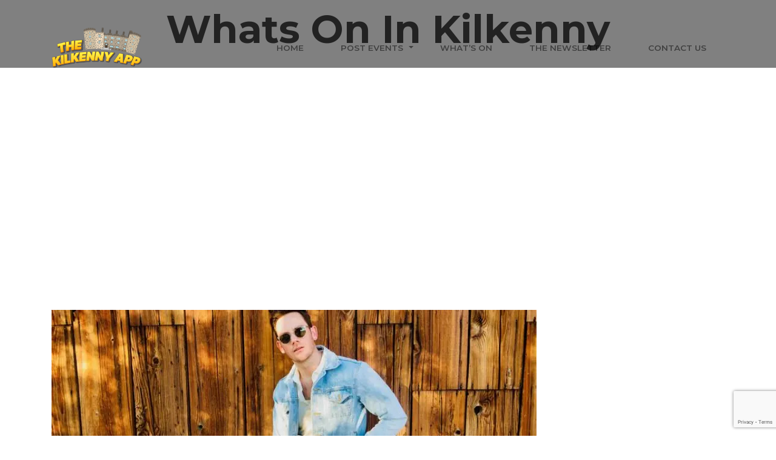

--- FILE ---
content_type: text/html; charset=utf-8
request_url: https://www.google.com/recaptcha/api2/anchor?ar=1&k=6LcFMAsrAAAAAGHIX1Ss7lPqrX1ebC5AylyrIHvx&co=aHR0cHM6Ly93d3cudGhla2lsa2VubnlhcHAuaWU6NDQz&hl=en&v=TkacYOdEJbdB_JjX802TMer9&size=invisible&anchor-ms=20000&execute-ms=15000&cb=h1w7dhk2qrrn
body_size: 44895
content:
<!DOCTYPE HTML><html dir="ltr" lang="en"><head><meta http-equiv="Content-Type" content="text/html; charset=UTF-8">
<meta http-equiv="X-UA-Compatible" content="IE=edge">
<title>reCAPTCHA</title>
<style type="text/css">
/* cyrillic-ext */
@font-face {
  font-family: 'Roboto';
  font-style: normal;
  font-weight: 400;
  src: url(//fonts.gstatic.com/s/roboto/v18/KFOmCnqEu92Fr1Mu72xKKTU1Kvnz.woff2) format('woff2');
  unicode-range: U+0460-052F, U+1C80-1C8A, U+20B4, U+2DE0-2DFF, U+A640-A69F, U+FE2E-FE2F;
}
/* cyrillic */
@font-face {
  font-family: 'Roboto';
  font-style: normal;
  font-weight: 400;
  src: url(//fonts.gstatic.com/s/roboto/v18/KFOmCnqEu92Fr1Mu5mxKKTU1Kvnz.woff2) format('woff2');
  unicode-range: U+0301, U+0400-045F, U+0490-0491, U+04B0-04B1, U+2116;
}
/* greek-ext */
@font-face {
  font-family: 'Roboto';
  font-style: normal;
  font-weight: 400;
  src: url(//fonts.gstatic.com/s/roboto/v18/KFOmCnqEu92Fr1Mu7mxKKTU1Kvnz.woff2) format('woff2');
  unicode-range: U+1F00-1FFF;
}
/* greek */
@font-face {
  font-family: 'Roboto';
  font-style: normal;
  font-weight: 400;
  src: url(//fonts.gstatic.com/s/roboto/v18/KFOmCnqEu92Fr1Mu4WxKKTU1Kvnz.woff2) format('woff2');
  unicode-range: U+0370-0377, U+037A-037F, U+0384-038A, U+038C, U+038E-03A1, U+03A3-03FF;
}
/* vietnamese */
@font-face {
  font-family: 'Roboto';
  font-style: normal;
  font-weight: 400;
  src: url(//fonts.gstatic.com/s/roboto/v18/KFOmCnqEu92Fr1Mu7WxKKTU1Kvnz.woff2) format('woff2');
  unicode-range: U+0102-0103, U+0110-0111, U+0128-0129, U+0168-0169, U+01A0-01A1, U+01AF-01B0, U+0300-0301, U+0303-0304, U+0308-0309, U+0323, U+0329, U+1EA0-1EF9, U+20AB;
}
/* latin-ext */
@font-face {
  font-family: 'Roboto';
  font-style: normal;
  font-weight: 400;
  src: url(//fonts.gstatic.com/s/roboto/v18/KFOmCnqEu92Fr1Mu7GxKKTU1Kvnz.woff2) format('woff2');
  unicode-range: U+0100-02BA, U+02BD-02C5, U+02C7-02CC, U+02CE-02D7, U+02DD-02FF, U+0304, U+0308, U+0329, U+1D00-1DBF, U+1E00-1E9F, U+1EF2-1EFF, U+2020, U+20A0-20AB, U+20AD-20C0, U+2113, U+2C60-2C7F, U+A720-A7FF;
}
/* latin */
@font-face {
  font-family: 'Roboto';
  font-style: normal;
  font-weight: 400;
  src: url(//fonts.gstatic.com/s/roboto/v18/KFOmCnqEu92Fr1Mu4mxKKTU1Kg.woff2) format('woff2');
  unicode-range: U+0000-00FF, U+0131, U+0152-0153, U+02BB-02BC, U+02C6, U+02DA, U+02DC, U+0304, U+0308, U+0329, U+2000-206F, U+20AC, U+2122, U+2191, U+2193, U+2212, U+2215, U+FEFF, U+FFFD;
}
/* cyrillic-ext */
@font-face {
  font-family: 'Roboto';
  font-style: normal;
  font-weight: 500;
  src: url(//fonts.gstatic.com/s/roboto/v18/KFOlCnqEu92Fr1MmEU9fCRc4AMP6lbBP.woff2) format('woff2');
  unicode-range: U+0460-052F, U+1C80-1C8A, U+20B4, U+2DE0-2DFF, U+A640-A69F, U+FE2E-FE2F;
}
/* cyrillic */
@font-face {
  font-family: 'Roboto';
  font-style: normal;
  font-weight: 500;
  src: url(//fonts.gstatic.com/s/roboto/v18/KFOlCnqEu92Fr1MmEU9fABc4AMP6lbBP.woff2) format('woff2');
  unicode-range: U+0301, U+0400-045F, U+0490-0491, U+04B0-04B1, U+2116;
}
/* greek-ext */
@font-face {
  font-family: 'Roboto';
  font-style: normal;
  font-weight: 500;
  src: url(//fonts.gstatic.com/s/roboto/v18/KFOlCnqEu92Fr1MmEU9fCBc4AMP6lbBP.woff2) format('woff2');
  unicode-range: U+1F00-1FFF;
}
/* greek */
@font-face {
  font-family: 'Roboto';
  font-style: normal;
  font-weight: 500;
  src: url(//fonts.gstatic.com/s/roboto/v18/KFOlCnqEu92Fr1MmEU9fBxc4AMP6lbBP.woff2) format('woff2');
  unicode-range: U+0370-0377, U+037A-037F, U+0384-038A, U+038C, U+038E-03A1, U+03A3-03FF;
}
/* vietnamese */
@font-face {
  font-family: 'Roboto';
  font-style: normal;
  font-weight: 500;
  src: url(//fonts.gstatic.com/s/roboto/v18/KFOlCnqEu92Fr1MmEU9fCxc4AMP6lbBP.woff2) format('woff2');
  unicode-range: U+0102-0103, U+0110-0111, U+0128-0129, U+0168-0169, U+01A0-01A1, U+01AF-01B0, U+0300-0301, U+0303-0304, U+0308-0309, U+0323, U+0329, U+1EA0-1EF9, U+20AB;
}
/* latin-ext */
@font-face {
  font-family: 'Roboto';
  font-style: normal;
  font-weight: 500;
  src: url(//fonts.gstatic.com/s/roboto/v18/KFOlCnqEu92Fr1MmEU9fChc4AMP6lbBP.woff2) format('woff2');
  unicode-range: U+0100-02BA, U+02BD-02C5, U+02C7-02CC, U+02CE-02D7, U+02DD-02FF, U+0304, U+0308, U+0329, U+1D00-1DBF, U+1E00-1E9F, U+1EF2-1EFF, U+2020, U+20A0-20AB, U+20AD-20C0, U+2113, U+2C60-2C7F, U+A720-A7FF;
}
/* latin */
@font-face {
  font-family: 'Roboto';
  font-style: normal;
  font-weight: 500;
  src: url(//fonts.gstatic.com/s/roboto/v18/KFOlCnqEu92Fr1MmEU9fBBc4AMP6lQ.woff2) format('woff2');
  unicode-range: U+0000-00FF, U+0131, U+0152-0153, U+02BB-02BC, U+02C6, U+02DA, U+02DC, U+0304, U+0308, U+0329, U+2000-206F, U+20AC, U+2122, U+2191, U+2193, U+2212, U+2215, U+FEFF, U+FFFD;
}
/* cyrillic-ext */
@font-face {
  font-family: 'Roboto';
  font-style: normal;
  font-weight: 900;
  src: url(//fonts.gstatic.com/s/roboto/v18/KFOlCnqEu92Fr1MmYUtfCRc4AMP6lbBP.woff2) format('woff2');
  unicode-range: U+0460-052F, U+1C80-1C8A, U+20B4, U+2DE0-2DFF, U+A640-A69F, U+FE2E-FE2F;
}
/* cyrillic */
@font-face {
  font-family: 'Roboto';
  font-style: normal;
  font-weight: 900;
  src: url(//fonts.gstatic.com/s/roboto/v18/KFOlCnqEu92Fr1MmYUtfABc4AMP6lbBP.woff2) format('woff2');
  unicode-range: U+0301, U+0400-045F, U+0490-0491, U+04B0-04B1, U+2116;
}
/* greek-ext */
@font-face {
  font-family: 'Roboto';
  font-style: normal;
  font-weight: 900;
  src: url(//fonts.gstatic.com/s/roboto/v18/KFOlCnqEu92Fr1MmYUtfCBc4AMP6lbBP.woff2) format('woff2');
  unicode-range: U+1F00-1FFF;
}
/* greek */
@font-face {
  font-family: 'Roboto';
  font-style: normal;
  font-weight: 900;
  src: url(//fonts.gstatic.com/s/roboto/v18/KFOlCnqEu92Fr1MmYUtfBxc4AMP6lbBP.woff2) format('woff2');
  unicode-range: U+0370-0377, U+037A-037F, U+0384-038A, U+038C, U+038E-03A1, U+03A3-03FF;
}
/* vietnamese */
@font-face {
  font-family: 'Roboto';
  font-style: normal;
  font-weight: 900;
  src: url(//fonts.gstatic.com/s/roboto/v18/KFOlCnqEu92Fr1MmYUtfCxc4AMP6lbBP.woff2) format('woff2');
  unicode-range: U+0102-0103, U+0110-0111, U+0128-0129, U+0168-0169, U+01A0-01A1, U+01AF-01B0, U+0300-0301, U+0303-0304, U+0308-0309, U+0323, U+0329, U+1EA0-1EF9, U+20AB;
}
/* latin-ext */
@font-face {
  font-family: 'Roboto';
  font-style: normal;
  font-weight: 900;
  src: url(//fonts.gstatic.com/s/roboto/v18/KFOlCnqEu92Fr1MmYUtfChc4AMP6lbBP.woff2) format('woff2');
  unicode-range: U+0100-02BA, U+02BD-02C5, U+02C7-02CC, U+02CE-02D7, U+02DD-02FF, U+0304, U+0308, U+0329, U+1D00-1DBF, U+1E00-1E9F, U+1EF2-1EFF, U+2020, U+20A0-20AB, U+20AD-20C0, U+2113, U+2C60-2C7F, U+A720-A7FF;
}
/* latin */
@font-face {
  font-family: 'Roboto';
  font-style: normal;
  font-weight: 900;
  src: url(//fonts.gstatic.com/s/roboto/v18/KFOlCnqEu92Fr1MmYUtfBBc4AMP6lQ.woff2) format('woff2');
  unicode-range: U+0000-00FF, U+0131, U+0152-0153, U+02BB-02BC, U+02C6, U+02DA, U+02DC, U+0304, U+0308, U+0329, U+2000-206F, U+20AC, U+2122, U+2191, U+2193, U+2212, U+2215, U+FEFF, U+FFFD;
}

</style>
<link rel="stylesheet" type="text/css" href="https://www.gstatic.com/recaptcha/releases/TkacYOdEJbdB_JjX802TMer9/styles__ltr.css">
<script nonce="yM3c0R2e4zhLsVYPgFiK5w" type="text/javascript">window['__recaptcha_api'] = 'https://www.google.com/recaptcha/api2/';</script>
<script type="text/javascript" src="https://www.gstatic.com/recaptcha/releases/TkacYOdEJbdB_JjX802TMer9/recaptcha__en.js" nonce="yM3c0R2e4zhLsVYPgFiK5w">
      
    </script></head>
<body><div id="rc-anchor-alert" class="rc-anchor-alert"></div>
<input type="hidden" id="recaptcha-token" value="[base64]">
<script type="text/javascript" nonce="yM3c0R2e4zhLsVYPgFiK5w">
      recaptcha.anchor.Main.init("[\x22ainput\x22,[\x22bgdata\x22,\x22\x22,\[base64]/[base64]/[base64]/[base64]/[base64]/[base64]/[base64]/eShDLnN1YnN0cmluZygzKSxwLGYsRSxELEEsRixJKTpLayhDLHApfSxIPWZ1bmN0aW9uKEMscCxmLEUsRCxBKXtpZihDLk89PUMpZm9yKEE9RyhDLGYpLGY9PTMxNXx8Zj09MTU1fHxmPT0xMzQ/[base64]/[base64]/[base64]\\u003d\x22,\[base64]\x22,\x22XsKew4oaw6fChcO0S8KxwrFiOsOtDsKpeXtgw7HDrzHDnsK/wpbCsmfDvl/DkBoLaBsHewA+bcKuwrZMwqtGIx0Pw6TCrQB7w63CiWhTwpAPKUjClUY7w4fCl8Kqw5ZoD3fCpXXDs8KNGMKTwrDDjFE/IMK2wo7DlsK1I00fwo3CoMOgd8OVwo7DpiTDkF0yfMK4wrXDnsOFYMKWwpJ/w4UcAWXCtsKkAxx8Ki3Ct0TDnsKuw4TCmcOtw4DCo8OwZMKiwoHDphTDpSTDm2I5wqrDscKtTcK7EcKePVMdwrM4woA6eB/DuAl4w7zCmjfCl2JmwobDjRDDt0ZUw4TDiGUOw7kBw67DrB/CmCQ/w6fCsnpjIXBtcX/DmCErNMOeTFXCgMOgW8OcwqNuDcK9wqzCpMOAw6TCoRXCnngZPCIaGF0/w6jDhBFbWCrCq2hUwpbCgsOiw6ZgE8O/[base64]/DisKgwr/DnSLDkkvClsOMwr9KEA7CqmM5wrZaw793w4tcJMObDx1aw7fCuMKQw63CiBjCkgjChk3ClW7CnwphV8OFOUdCB8K4wr7DgQoBw7PCqijDgcKXJsKxBUXDmcKPw6LCpyvDuhg+w5zCtjkRQ3d3wr9YKcOzBsK3w5fCtn7CjVXCtcKNWMKxPxpedzYWw6/DhsKhw7LCrUlAWwTDsgg4AsOhdAF7QiPDl0zDhQoSwqYZwooxaMKLwpJ1w4UKwol+eMO0aXE9IB/CoVzCig8tVxspQxLDrsKew4k7w4HDs8OQw5t8wpPCqsKZDAFmwqzCigrCtXxiW8OJcsKwwqDCmsKAwqfCmsOjXWnDhsOjb0fDpiFSRnhwwqdKwpokw6fCpsKkwrXCscK0wrEfTgvDo1kHw5PCuMKjeQdow5lVw4Vdw6bCmsKEw6rDrcO+RSRXwrwKwo9caS7CjcK/w6YUwrZ4wr9eUQLDoMKMBDcoLAvCqMKXHsO2wrDDgMOQSsKmw4ItKMK+wqwiwq3CscK4bmNfwq0Ow7VmwrEuw5/DpsKQc8KCwpBycQ7CpGM0w7QLfSY+wq0jw4XDusO5wrbDv8Kkw7wHwq13DFHDgsKmwpfDuF3CmsOjYsKHw4/ChcKnacKSTcOBehHDksKOY3XDn8KCPMOidk7CgcOCRcO6w4tbe8KLw5HCuHBqwp8kTB4wwrrDqE/DvcOJwqnDtsOLHi9HwqrDmcOCwqHClE3CjBlywo1fYMONTsKPwqzCv8KKwobCuG3CoMK/f8KbH8KkwovDskB0SWh7Z8K4csOXIcOxwozCjMO/w6Qsw4U3w47CuQclwqXDkHvDt1DCtnvCklgIw4bDhsKpEcKjwp81bj0qw4fCvsOMG2XCq3BnwqY0w5JVLMK0a0oAY8KRCTHDj0pTwpslwrXDisOPLsKFJsOywo52w7bCgcK9PcK4eMKFdcKLH2gdwrjCgMKsJR/Cjx3Dm8OZfEAcQAIsNTfCtMOVAMOpw7J4NcK/w6ZoF0zCjD3CiCrCun7CvcOUeT/Dh8OvAsKvw68+dcO0BgzDrsOWAHsPbMKUDRhGw7JEc8KyWw/Dt8OawqTCgi11aMKzGQgiwqcjw4fCvMOuPMKOZsO5w412wrDDiMKww4vDtWUrGcKowq8ewqHDnAUcw7XDowrCgsKtwrgWwrrDty7DsxtPw5ZEfsKjw5LClFPCjcKcwpjDnMOxw44+FcOrwognS8KTasKLFcKiwq/[base64]/CqmExaMKfO8OkwrzDrB/CrC7CgwoHTMKkwoFSCCHCtsOEwofCiijCucKNw5LDk1YuCyrDu0XDhcKywrxxw4nCtHBrwoHDo0U4w7XDtEs3bcKnRMK/fcKuwpNQw7/[base64]/DtTfDhRYBKMO3w74Ow6Acw6gaXcOBeB7Do8Kfw6c6e8KtScKsJ2nDpMKyFzMcwrghw6nCsMK4SAzCuMOte8OHTcKLWsOtdcKROMOlwpPCvzZ1wr5UQsOcAMKUw7BZw75ycsORVcKIQ8OdFsK2w78XK0PCpnvDmsOHwp/DhsOAT8KHw5fDh8Kjw79/KcKVCsOPw5A6wqZTw79Cw7hAwqnCt8Osw6nDk1p6HcKxIsO9w75HwpXCqsKUw4wHHg18w6bDqGpYLyTCvkkqEMK6w6Ufw5XCoT5pwr3DjCzDksOOwrbDscOTw5/[base64]/ChcKfwrtJwotkwrBvPsOtw7trwr/CtjRiHmrDosOQw5QMbz8Vw5vDvU/Cv8Kxw6N3w6bCsC/ChxlAdhbDgEfCoD8wImDCj3HCtsKxw5vChMKHw7kbGMO/V8O+w5fDvijCjF3CuDjDqCLDjEfCm8OywqBjwq1Lw4h0fGPCrsOJwpvDtMKKw6HCumbDg8KAwqRLMzFpwoAJw6tAaynCrcKFw6wuw6xmKQXDpcK/Q8KBQ3QcwoZfGUzCtsKDwqjDvMOvWm7ChVjCgsKvSsKtOMOyw7/DhMOKXlp2wp7CjsKtIsKlGw3DmXLCmcO7w4JUeGvDqkPDscOCw4bCgRc5dsOPwp4gw4ENw44+Qh4QORQdwpzDvAUpUMK4wohHwpU6wqXCucKbwonCk30twrc2wpQiT097wrt/woEQwqzCrDU1w6bCjMOGwqJnf8OHAMKxwq4uwr7DkTnDgsOaw5TDnMKPwowMb8Oqw644SsO5woXCg8K6wrxQcsK7wrZewq3CuQfCpcKZwqJhX8KiZ1Z/[base64]/CvSIpwoVmATLCmMOlwqXDisKQFcOywr/CoBnDmT5/TVXCpQ9xL1ohwqbCkcOBCMKbw7YBw7HDmHnCrsKAF0rCrMKXwqPCkkAww7NNwrDCpX7Dj8OJwp8cwqMoDiXDjjLCtcK0w6UnwofChsKGwr/DlsKtIy4DwrLDnjFEIlDCgcK9ScOSIMKzwpNRQMKcBsKgwq8tJ1siFRlWwqjDlFPCg2IcNcO3W3/DqMKNeWvCgMK+asOew5EiX3HCjDEvcB7DvjNIwrV0w4TDkk4vwpcqLMKpQQ4LHsORwpY+wrNUCCxPBsOUw5I0XMOsQcKOYMKpVyLCocOrw55Fw7HDtsO1w7fDs8OCZB7DmcKrBsOfL8OFIWfDhy/DmMKzw5vClcOfw5tiw7DDkMOtwrzCtMK7UmdbLsK1wpxpw4zCj2UlSWbDslU4SsOlw7bCrsODwo8SWsKhZcO+UMK+wrvChQpJPsKCw7LDvELDrcO8QSE3wqTDoQ0nMcOHVHvCm8Kgw64QwopswrvDiABMw6/Dp8OYw4DDpE5Ow5XDjMODJExZwq/CksK/fMK/wqJzU0Akw58BwpjDuy0BwpXCqnFGZhbDrDbCoQfDhsKJGMOewrIaWgLCgz7DiCHChUbCuFw4wqlowpFLw5/[base64]/[base64]/DkcO0ecOPw7zCoCwUNWxqDhsNPiMjw7/DrQxXU8Oiw6nDu8OJw63DrMO6QcOcwoTCssO0w7jDnlFFa8KlNDXDk8OKwosVw5jDtMO/YsK+TDPDpiLCv0dGw6XCq8K9w7BICmECEsOSK07CmcOZwr/[base64]/DksKiD1LCqSB7w4ByL2NYDC4CwrbDmcOhwqTCt8K2wrTClHnCsH8XAsKlwq02TcOVKxzCp31Kw57CrcOVwo/CgcOFw7rDinHCtyvDkcKbwoN2wp/[base64]/wpE3cncIDhxPw5FQL20AwqtQw64yJARNwq7DtMKaw5jCvsOBwoVlHsOEwrXCusK6bRvDsFfDm8OTE8OFJ8OQw6DDpsKOYC1lNE/[base64]/DvcO4w6xSwpJSWX9Wwr3Dv8Kyw4vCicOowrnDssKYw7cfw4JxYsKrTsODwq7CusKxw7PDhcKqwrANw7/[base64]/ZsOFcF0MchzCvFPDs8KYNnRcw6PDonJDwr19ZxzDvT00wpjDogLCgU0+YGBxw7LCvGRMQMOtwpkqwr/Djxguw6PCqw1+asOqQcK/L8OrFsO/c0TCqA1jw5DCvxjDgSlnZ8Ktw48vwrjDocOMRcO4BGXCtcOAN8O8XMKOwqHDsMKjGj97b8OdwpDCvDrCv20WwoAbVsK+wp/ChMK+BkgqcMOdw4DDmnYUUMKNwr3Cv0HDlMOIw4lHVlBpwpvDq1HCnMONw5ImwqvDp8KSwo/Dk1p2enHCgMK/cMKAwr7CgsKvwqUQw77ClMKrPVbDo8KxXjzCksKdaAXCtATCj8OyYivCvRfDh8KKw41XFMOFZsK7C8KGAgTDvMO6VcOCPcO3W8KTw7fDksOndjtsw5/Cs8OmVHjCsMOiRsKsP8Oow6t9wolYLMKUw7PDm8KzQsKuMgXCpmvCgMKxwo0wwolww61Vw7jDq1bDsUjDniLCgg3Cn8OVWcKMw7rCrMOSwpDCh8KCw5LCi2QcB8OeSmDDti8Xw5bCi2NZw7M/Fn7CgjjCm1nCjMOFQMOiBcOyX8OnWAVdGnsIwrRmIMOHw6XCuHQYw5Qfw5fDlMK5TMKgw7NOw5/DkwnCmBYRIwDDim3CgW46w7tKw4NWVEnCq8OQw7DCjMK4w6cPwqfDu8O1w6howpkaUcOcOcO5U8KBesO1wqfCiMOjw4jDlcKxBVsgahAjwo/Cs8K1VkzCtVc4LMOmZ8Kkw4/Cj8K9QcOOeMOsw5XDpsO6wpDCjMOTJTwMw5VqwrgDa8KMNMOmbMOkw61qEsKpIWfCrArDnsKIw7UocVnCgzLDgcOFeMO+DMKnG8OEw7h1OMKBVzoRQxrDimXDk8Klw7NYPnfDnCRLEiZ4cUACHcOCwpnCqcOtXMOGWFEKKV/Cp8OHccO3OsKuwpIreMOwwqFEG8KAw4NubCQPKlQhdWcxdcO/[base64]/Diw9pHBIBw6vDnm7ClRVhGXVDF8OubsO1ZyvDocKcNDIzIB3DqE3Ci8O1w7wvwoPDoMKCwrQaw6Iaw6TClF/[base64]/[base64]/[base64]/Dj2zCnwfCicK1wrDDp8KoY8OFwolON0NZVTbCoH7Cuntlw6jDqsOVaxk4D8OowrbCtl7CkClswrzDvm58cMKEWVbCniXCocKdLcO9ABrDhsKwVcKrYsKhw47Cs30VISTCrnszwp8iwp/Dh8KSHcKYNcKNIcKPw7nDl8Oew4oiw60XwqzDv07CnQQ5fE15w65Nw57CiT1nSG4eDC94wok7bVx5CMOXw4nCrQ/CkggpJ8O4w5hUwoIKw6PDisOIwpBDFE7Ct8KuDVPDjlkvwrkNwp3CjcKGbMKpw4l3wqLDsHlDB8OYw7/Dp2fDlxXDocKHwosXwrdqLXBKwq3CrcKUw6bCqjhWw7XCuMKdw7JnA2JNwpfCvBPCkDAzw67DtT/DlWQbw6XCngXDiWVQw7bCqS/CgMOQAMORYsK0woPCtRfDvsOzHsOSclJ/[base64]/[base64]/w4AUJn8CwoPClMKOMFrDsVUqfgBGU8OubcKAwrjDkMOIw6sCEsO9wqrDj8OfwrcyM0IsScKpw6toYcKxPT3CknHDiXM4WcO4w6DDgHA/R3obwqvDvGgRwqzDqk03ZFlfKsKfcy9Gw4/Cpz7DkcKEW8KmwoDClE1ow7tnWlBwYwDClsK/w6FiwprDp8O6FW1RYMK9YSzCu07Dl8OWQ2pvS0jDnsKTeBp9ZWYJw7UEw6rCiiHDpcOwPcOUPmPDisOBEQnDhcKdPx4/w73CvF/DksOtwpbDm8KIwpwPw5zDscO9QRzDgQ/DmE06wqEJw4PClnMTwpbCphTClAMbw73DliZHKsOSw5LCtHrDsTwGwpYPw5bCqsK4w7NrNnNdD8K3PsKnCMKWwp9Aw6XCjMKfw7kBAC8rFsKdKg8SJFwfwp/DsxTCvj1HRxAlwojCqyRcw5nCjVYdw7/DnifCqsKvG8KmWXU/wqfCpMKFwpLDtsO7w5rDnMOkwrbDjsKhwqHClVPDjG5Tw4hOwprCk0HCpsKvXkwpUwQww4MPPlNPwqYbG8OBaE5tUyDCo8Kew7PDsMKrwpVZw6NgwqRZJEzDh1bDqMKDFhJcwptPccOaacKOwoY3b8Ohwqh3w4lgK1w1w6Ijw44QQMO0F3zCrR/ChA5Fw4LDrcOCwobCpMKGwpLDih/CmjnDn8KfYMOOw53CmMOSNcKGw4DCrxZTwqkfH8K1w7E/[base64]/[base64]/[base64]/NMK9wpfDiMOIwq4aRmLCn0/DgBAqwocWw43ChcK/QG7DvMOubETDnsOFd8KhVz/Ci11lw4tNwrPCoyIlSsO9GCIDw4ArUcKEwpXDrEPCm0PDsn/CtcONwovDlMOFW8ODLmwMw4Fpe015acO+bknCq8KzCMKswpEMGCDDtjAkWADDjMKNw7J/d8K3UAl1w58rwr8iw79sw6LCvV3Cl8KXLTgQaMOuesOZX8K0XExxwoDDmVgTw7MzQhfCr8OPw6YgH1Msw6ouwqHDkcKNIcKrKhcYRTnCg8OCQ8OWfMOjVy0eJk7Dq8KLbsOUw4fDjAHDiHtDV1bDqzI/SF4Jw5HDtBfDhULDrXbCosOAwqXDi8KuNsKlOcOwwqozW31iUcKaw4zCjcKfYsOEdHVUKsOhw7V8w5TDjkVCwozDl8OowqIywpd4w4PCvAbDmV/Dn2zCj8K8bcKmXAkKwqHDmnzCokwpCXXCkjzDtsOAwqzDiMKASTtiw5/DgcKJKxDCscOTw7EIw7MXRcO6JMO8C8Oyw5dxQcOmwq9Hw5/DhnVlDC00AMOvw59fI8OlWTQMD0UBSsKcMsO1wqNDw5UewqFtT8OyCsKGF8O8dXLDuwhtw60bw7DCrsKxFB9rLMO8wqgcbwHDi2/[base64]/CssKkR3lZQsK8MlBuw70XwqZrM8OFw7plwp/DjwHCuMKLbsONUwVjJxwAJMOgw6AtEsOtwrA/w4wjPnpowq3DgjQdwpLDuRrCoMKYAcKHw4JxZ8K/QcOoYsOJw7XDgG1Kw5TCp8Otw7Jow63DqcO0wpPCiWTDlMKiw6weHBzDscO8UTJnCcKjw6U1w6YpHi99wosPwrdbcS/DiScYMsKrOcOef8KnwrE3w7oNwqnDgkoyaETDtB0/wrJsEQhOLcKnw4LCqDQbTg/CplzCpsOxLMK1w5rDs8OSdxQFPSBSfTXDi3jCs0LDnTERw4xDw6VzwrFuaQgsAsKUfxwnw4tDFg7CjMKYCizCjsO8UMKSesO2w4/CocOnwpYSw7Fhwok0XcOMesKaw5nDjsOew6EJQ8KYwq9rwrPCqsKzDMOgwqURwr5UaC5cCBdUwovChcKJDsKFw4gRwqPDmsKEB8KQw4/[base64]/DhMOxw7rCkyjDucODw6XCs0pewqTDu8Olw5/CisKhTHHDpMKAwoByw6lmw4fDv8OBw5Mow4t+aVp1BMOQRwrDgivClsKeXMOnKcKxw6XDmsO+HsOKw5NaWMKqJETCog8/w4kocMK/[base64]/[base64]/Do01zw7BAU8Kew7o7fEEOw6QQVcOIw5NbbMKvw6PCrMOuw4cfw7w5wq9BAkMSF8KKwqA0McOdwpnDh8K5wqtEOMK6Fg4Mwq4hXsKbw6fDqQgBwrTDt24nw5EYwr7DnMO/wrrCssKOw57DnkpAwp3CqzAJJCTDi8Kuw6ktMUR1FmLCtg/Cpk4lwoB5wpzDs2N+wrjDsgnCpWDDl8KwPwDDu0vCnjA3VUjCn8KUZBFMw53DmQnDnAnDqmllw7vDssOfwqPDsCxiw7cPcMOKNcODw4HCgsOOc8KCVMKNwq/DrcK5J8OGGMORCcOOwoLCiMKJw60ywo7Dnw8xw6RswpAqw75hwrrChBDDqjPDp8OmwpfCnE87wq/[base64]/CkMKSV8O6TsO0D8KUwr/ChRzChB7Ck3J+cw16GsKABxvDqSPCm0nDo8OedsO/LsOKw68LVVbCo8Oiwp3DosOdIMOuwqMJw5DChmPDoCBAO1pGwprDlMOdw4vDmcKNwoYow7lNTsKyEELDo8K8w6gow7XCiHTCq3AEw6HDpHpbSMK2w5jCv2Fuw4QIYcKtwoxffRsofj99TsKCT0cpbsOxwpYqTlVtwppSwr/DvsKiMsOZw47DpyrDucKVCMO8wrwVb8K+w7ZFwowscMOHe8KGfmDCuTTDtVvCiMK2ecOTwqh4S8K0w6wGQ8OKAcOoaSHDuMODByPCoS/[base64]/DiQgFw4FSDcOfQsOawpRIw5XDvcKDwqfCk2kfKAPDuXNWPsOKw5DCvUEnJcOAP8Kowr/CrzRdOynDo8KXIzrCoxAnD8OCw6vDqsKzbEjDqHDCnsKkMcOFAnvDmcOOMcOBwrrDmRRVwpXCjsOMZ8KoT8OiwrzDugAJQFnDvQfCsw5lw4haw5HCmMKwLMK3ScKkwptiImZZwoXCisKCwqXCtsOPwop5KzhVWcOAKsOiwqBLYgxmwrdBw5bDtMO/w7ogwrbDqQ9GwrLCrVYUw4fDscOwCWHDs8OrwpJWw6bDsDLClErDkcKww6dywrnCn2jDksO0w6gpUMOzVHHChsKWw5FbEsKlOcK8w55pw6Q9TsOuwoxuw7kuLAzDqhgDwrp7VRDCqzRNGijCgxTCnm9RwpQEw43DhkhMQ8KrQcK/[base64]/DpWbDlVvDgiXDscKNf2nDqRfDjAfCtE08woMywoQ1wqXDkgxEwpbCvyV5w43DlyzCknHCuhLDn8KMw6IowrvDp8ONCk/[base64]/CgsOvOcOYwpTCvMOUTGQKwp08wp3DgsKCUsORwrQ6wqvDpcKOw6EpUF/Cj8K5Z8OZPMOLR0xww7pzT1M6wpzDt8O4wq1NYsO7CcO+GsO2wqbCpkvDih5twobCqcOrw7fDoA3CuEU7w5omG27CiT1UR8Kew518w7TChMKgWglBAMOWI8Kxwp/DuMK8wpTCpMOmF33DlcKLScOUw4jDjgLDu8KcDVUJwphWwr7CusK5wqUXUMK0LVPDosKDw6bCkUrDnMOKf8Olwq5/CUY1DyYrBgJEwqvDtcKSdHxTw5LDqxoBwpxQaMKuw7vCjsKdw5PCk3wEWgZLdi1zDHdaw4rChyIsKcKnw5kHw5bCvRNGe8O/JcKxU8KxwoHCgMKAWUsech7DgmsFCcOSVEfCin0CwrLDrMOzcsKUw4XDv3XCmsK/woZcwoxeFsKXw5TCgsOVwrJ/w57DpcKHw7nDkAnDvhrCk2vCjcK1w6jDkD/Cq8Odwp7DtMKUB2wgw4ZAw61pT8OWMgLDp8KgIjXDicOUMCrCuyHDvcK9KMODf1AFwp/DqUw0w7ldwrkGwqjDqzfDoMOuL8Olw60TUBozFcOOY8KBOGvDulRCwrAcWEcww4LCmcOUPUfDv2PDpMK7P03CosO4WRRnLcK5w5fCmBlkw5bDn8Kmw6XCtk50VsOoYTYscgUiw5EucmtSVMKzw4ptPXJQZHPDg8KFw5/CpsKmw6lYQhUswqDCkirCvjHCnsONwq4bPcO4W1Zuw5oaHMKvwp89BMO6wo4FwrvDog/Ch8OcIMKBSsKBB8ORWsK/XsOiwqo/ERbDvmfDoB9TwrVrwpUbKFonC8K0P8OKEcOzd8OkNsOLwqfCg3PDo8Kgwrcwc8OoL8KMwrsGLsKJasOGwqzDkTdGwp5aZT3Dk8OKScOoDcO/woREw6LCpcOVGh9cU8KALMKUI8KKcT0+P8KIw7HCihDDisOHwrZHDsKiHU1pT8KTwonDgcOYbsOawoYGCcOhwpEaXGXClkrDhMOcw4ozWcKsw7QXCgBHwrwwDMODRsK2w6sIPcKAMzMWwo7CosKZwqF7w63Dm8KSKGzCvEbCm0I/[base64]/DmTUdw5DDpcKCwprChMKpwp4Dw53CgcOXwphcKzFxIUEUbg7CixtHDWoDIiUAwqURwppKb8OBw4YPJx3DvsO1N8KFwoQXw6sOw6HCncKXZBZMNUHDq0sAwojDtgwYw7/DusOQUsKoDxTDq8O0X1/Dv0gNd0zDlsK3w50dQcKkwqs5w6JzwrFdw57DicOLZsOIwpMBw7k2ZsOuOcKew47CscKpKEZQw5TDgF81b1FVEsK1SB0lwr/CskTDhC1ZYsK0OMKhTDPCt1vDtcOYwpDCmcODw5N7fELClRhgwoFkSyEuBsKUV3duE0jDjB17S2FfSXJBcEoiE03DtwAlCsK0w4Ruw5DCkcOJIsOEwqADwrt0XHjCsMO7w4RbCy/Doygtw4rCssKZEcKIw5d9VcK/wr/[base64]/Dh8K+N2vDlMOMwqrChRDDni3DpBoCQgfDm8OCwqxDAMO/w5J5M8OBZsOWw6glbHDCnCLCunvDkkLDv8KLB03Dshohw5fDjD/Cp8OLKWxFw4rCksK4w6U7w41SDHhXcwRtAMKew7pMw5k5w6jDoQFNw7cKwrFcw5sVwrPDkMOiC8O/[base64]/DisKWJkzCmBTDrCjDowTCmGhbwroff1jCumPCv3YIBcKKw4/[base64]/DlBLDkjvDr0luWcORIF/Dji/[base64]/CRHCqcKrJsKfwr0kbRFyOQw/JcKEw5FbH8O5d8OaTThEwq3Dk8KNwrFbHFrCrUzCp8K7b2JkRMKqCUXCnnvCsn9xQSAuw7vCqcKjwrXCvH3Dv8Obw5YoLcK3wr3ClEDDhMKgTsKDw580M8KxwojDhX7Dlh3CqMKywpzDhTXCs8KvZcOIw7TClEttQcKfwodDV8OFeB86W8Kqw5ZwwrIcw4vDvlM/wrXCh1xEb30FLMKSDjAtM1rDpHlvXwkOYCkeRyDDmzXDlBDCjC3CrMK1OwLDuDDDrHBZwpXDkRwHwqgxw57Dm3zDrVA5W03CoGYIwqHDrF/DlsKFX2HDpWtmwrcsOB7DgMKJw5xWw4HCshlzNAEfw5oAb8OOQl/[base64]/Ck3zDscOlJ8K2wpVAIwLCqEHDvcOkwpbCscK8w6DCm1jClcOmwqjDp8Ocwq7CiMOGHsKocEgWbDzCqsOWw7TDkgZodA5aBMOoJhknwpPCiTjDhMOwwq3DhcOHw5DDmTPDiD0Ow5fDnwjDvxgTw5TCosOZf8KXw7HCisOjw4FNw5ZCw6/CrhoFw5kBwpJIdcKkwpTDkMOIG8KYwoHCizHCn8KtwobCh8KwbVHCrcOGwposw5hZw7oew5kEwqPCvnzCscK/w6jDoMKLw5HDmcO8w4towp7DoDzCkl4Fwo7DjQHCg8OJIxl4CRLCpXXDuXlICipmw6TCv8KlwpvDmMK/LcOPJjIGw6JZw6UTw7LDncK9woBLU8KsMF5/MsKgw589w6h8eAVuw5kjesOtw50bwprCsMKIw4YVwprDjMKjSsO/[base64]/[base64]/w6Q0AynChUrCo8KnS8OebTAGwqpIc8KBSV/[base64]/Do8Kiwq7CtMOcwpQGw5QlMFhVVSp9eAFEw4FWw4vCnMKcwpDClT7DmsKvw7vDnHV8wo02w4dsw5XDtyXDnMK6w4nCssOxw7rDoQ0kVcKZVsKEwoNheMKlwp7Cj8OMIMK+ScKuwr3CmX0Zwqxww4HDmMOaI8OSF3rDnsOEwpBPw4DCgMO/w4bCpEkaw6/DtsO5w4IwwqPCkntCwrVaB8OgwrXDi8KfGRzDhsOuwotEG8O/YMOOw4PDi3LDtyExwoHDm2dBw7RlN8KAwrkGP8OqasOIC0pww59FR8OWS8KUNcKUWMKkeMKXbDBMwpcSwrLCqMOuwpDCqcOELcOVScKnbsKYwoLDhg0qDMOaMsKeO8O5wokEw5TDkH3CmQNQwp1UQUvDmH5yY03CscKmw4IBwqooN8O/d8KHw77CqcKPBkXCgMO/WsObUCc2IcOlSyBZN8O2w5QPw7vClU/[base64]/HsOiwrNdwrlvwq/DoRPDiW5EGwxrw5HCicOMHS4Owr/DkcKww6/CtMOCIRLCtcKwSEPCuBnDnELDl8OZw7XCsB1VwpQmdh9KQsKRe2rDg3gbX27Dp8KdwozDisOiUAjDlMKdw6QjOsOfw5rDusO+w5/ChcKcWMOew4p1w4MIwrXCv8KIwqXDmsK8w7DDn8K0wpXDgmdsL0HClsOKZcOwLFVDw5F6wr/CmsOKw47DszLDgcKbwpvDglhUK3dSDUrDohDDm8O+woc6wpIuDMKPwoDDh8OQw5wqw7Bfw5xHwoF7wqZVDMO/[base64]/DuDHClApnw7USScKnwpLDvRNqwr5rKnbDkirCg8KBFk9kwqMoS8Ktw5xuZ8KAw6Y+Mn/[base64]/Dg8O+Mz3Cgk8oHsKkwq3Dv8Okw5Zie8OiL8K0wpAcw5wWeW7ChsOGw4jCjsKYdCsPw5Y4w4fCl8K0dMKnN8OJasKCMMK7CWIowpkSXGJiDG3CnEJRwo/[base64]/Dkh1VXGRdNcKlwpBsw6p6wqA4wr7DuSLCjS3CgMKYwo/DqRwtSsKowozCgRsJMcOuw6bDrMOKw4bCs0DCk3V2bsO0FcKNM8Knw7PDscKkVSVLwrrCj8OCSWYqa8OBJzTDvlAJwp1Eb3pATcOCS2vDnEXDjsOIC8OYURPCumoUasKuUsKAw5bCjGVVf8KIwr7DtsK/w6XDumdAwrhcEsOKwpQ7IXvCuTlDAEprw48Kwoc5QcKJPx8JMMK8bxPCklA3WMKFw7sqw5rDrMOFRsKKwrTDh8KvwrAjOATCsMKGwqjCkmnCoU4qwqY6w41yw5vDoHrCpMOlNsKpw44vE8OzRcKXwrVON8O3w4Fiw5zDt8KJw6/[base64]/w4kRwoTCsEnDrFpqWcOtw4ViwqMWWkjDmcORUULDsnlfYMOSVnPCuU/[base64]/w5fDlmzCm8KDKx5XFmvDgMOBwpg6IRgJwqfDpmcyR8Oqw480QcOuYBjCpj/[base64]/DlgvDh8KHFMKTb39nSh9rG8OfGsOBw65VwpPDhMKUwp/Ck8Kyw7rCoylJVh0gIgdGZA1Cw6rCjsKdE8OHCBvCh1nClcOCwqnDg0XDpsK1wr4qPR/DilJkwod7f8OIwrolw6h8P2zCq8O+BMO1w71Vb2xCw63CoMKVRgjDh8OBwqLDhXTDvMKrW0YXwqhTw4Acb8OBwr9aVUfCohl5wqgCRcO0cG/CvCXCjxLCjlZfBcKxLcOTK8OlOMKHTsORw5JRKHRrCw3CpMOofwnDvsKYw4LDgxLChMK7w6pwXl3Ds2/CuAxlwoE+YsKNQ8Oywqd7UUkZccOzwrtyDMKVcgfDu3bCuQMqVmwNdMKHw7p2X8Oow6ZPwotvwqbCsVtKw510Yj/[base64]/DnXV8w4AiwrXDk8OFfyPCjMKAwqfCrDPDigNhwpTCmsKNUcOewqTCucOpw45FwpdRMMKZJsKzPMKPwqfCjsKqw7LDm1DDuBXDvsOOE8Kjwq/DucOYY8OAw794WyDCh0jDtzR8w6rCvitbw4nDocOBccKPYsOJLHrDqHbClsK+H8O7wrwsw6fCpcKbw5DDsAo2BsOvAHfCqU/CvEbCqXvDokoHwqcrGsK2wo3DnMK8wr5AZUfCpXNJNFjDqcOWfMKDJGxrw70xcMO/X8OcwpLCrMOXCSjDjsK4wpLDkCt7wp3CpsOAFcOiU8OCG2PCnMOzbcOEYgoHwrgwwp7CvcOADsOaEMOSwpjCngXCgGgEw77Dvh/Dti1/wqLChQpKw5JKWCc/w6sFw7l1B0bDvTnCu8K/w4rClGvCscKDE8OGXWkwDsOWDMOGwpvCtmfCq8OZZcKzL2TDgMKjwr3DsMKkBBjCgsO9c8Kcwphaw6zDlcOwwpnCrcOoQjbCnnfCoMKow5Q1wovCqcKJHHYOSlFUwq7Cv2YZLzLCqAVsw5HDjcKlw7YVKcOdw4BUwrZmwpQ/[base64]/RH5pwrLClcOzbDXDpcOJdcOvw6tTwqYCYSJEwo7CqxvDpUVpw7hCw7MmJsOowpFBaSfCmMK8RlY+w7bDqsKDw53DosOFwobDjX3DszzCv1fDp0TDqsKWBWzDqF8tBMKXw7Qtw6nCsW/CkcOrNFbCo0LCt8OQfMKuPMKJwpvChmkNw48iwrkyI8KGwq19wonDkWrDhMK1PijClBkqNsOcPyfDpyBuRVoDX8OuwrnDpMOiwoBbPGPDgcKgcxEXw6gwLXLDuVzCs8OATsKhSsOMUsKcw7LDiALDu2/DosKrw7V9wotYEMO5w7vCjSvDhxXDoHPDnxLDkS7DgBnDknw2AUHDqy5dNhtcM8K3STXDn8OfwpzDo8Kfwrtnw7svw4jDgWTCqlpRR8KnOSUyWyfCosKlCzvDgMOOwrbDrhoHIB/CssOrwrlAW8KUwpsLwpcPPMOLTxsNCMOvw407aWRqw6gKUcOtw7Mkwrx1F8KtYxXDiMKbwr8ew4jDj8O8NcKqwqZmcsKNDXvDuGbClWTCoEF/w65VQ1lIFQzDgyUnacOXwppmwofCiMOUwp3DhFAfI8KIXcOLBSVkT8Oowp09wqzCjG9Lw6sFw5cawp/CnRtRAhp0EcKvw4TDu3DCkcKdwpLCngXCq37DiGsmwr/DgRxowqTCihEfacO/[base64]/WggFWMKXScKECcK9X8OTWCYAwro4wr3DsMKAWcONX8OLwrtiNMOTwrcNw4TCjMOiwpxrw7gfwobDvAAzaTPDh8OyV8K6wqfCrsKzHsOlSMO1LxvDnMKPw7vDkyQ+wobCtMKWasODw4dtCcO8w5/DqgxAYEcpwqRgaF7Chgh6w7jCr8O/wocRw5XCi8Osw5PDrMOBGUDClTTCvSPDt8O5w6NCN8OHQMO6wpY6JE3CmDTCumwaw6NoNxrDhsKsw47CsU01PCkewqFZw74lwrRoGmjDnk7DlARhw7d6wroSw7d5wovDj1/CgsOxwqTDucKsKzY8w5vCgQXDqcKVw6DCtxrCrxYuV2YTw6rDvyvCrBxSE8KvZsOTw5dpPMOhw6/DrcK4JsOJMFJ9NgVfScKMa8KxwoErKQfCmcO0wqQwKwcCw5wOABLCgkfDhGodw6XDnMKBDgXChyVrc8O2OcO3w7fDkxQ1w69jw43CkTVXDsOYwq3CusOIw4HCpMKAwo5jFsOqwpwHwoXDswFed3IiLMKiwr/Ds8Osw5rCj8KSEF8GIE9NEsOAwo5Pw6sJwpbDrsOuwoXCskt2woFOwpDDssKZw5PCqMKBeSMZwrZJHTAew6zDrDpAw4Blw57DrsKiwp0TPW0vZ8Ogw6slwp8ZSz93JsObw705ewombQzDnk7DgTpYw5jCqlvCuMOKGVowPsKVwqTDhH/CjQUjKkDDssO0wp84woFSHMKgw6vCi8OaworDi8KbwqnCjcO/fcOHwp3CijPCkcOTwrMVW8KNJFQowpvClMOyw7bCoQjDmSdyw7DDvF01w7JEw6jCs8OxN0vCsMKYw5wQwrvCimwbcw/CmnHDmcKPw7fCqcKZJsK2wr5AQsOGw4rCpcO1RgnDqk7Csj1uwqPCgD/CssK/[base64]/DkVDCmkMVJ00jIWHDsS9xw47DvcKyEkx4EsKjw7lXSMOgw7vDtWs7GjIhXsOVTsKewpnDmMO6w5AMw7XDoA/DpsKSwrV5w5Nww44ETXPDrVsiw5jCq0fDrsKgbsKXw50SwoTCo8KARsO6fcKgwo9AIHrCvVhRA8KrdsO7JsK7wpEScTDChcOiHcOuw5/Dk8Kfw4oPCwgow5zCqsOYf8OpwpspOlDDriXDnsOTf8OLW1Egw77CusKuw48FGMO6wowfH8OTw6F1EMK4w41PfcKPRRdvwrtcw4vDgsKuwrzCnsOpZMOdwqw\\u003d\x22],null,[\x22conf\x22,null,\x226LcFMAsrAAAAAGHIX1Ss7lPqrX1ebC5AylyrIHvx\x22,0,null,null,null,1,[21,125,63,73,95,87,41,43,42,83,102,105,109,121],[7668936,452],0,null,null,null,null,0,null,0,null,700,1,null,0,\[base64]/tzcYADoGZWF6dTZkEg4Iiv2INxgAOgVNZklJNBoZCAMSFR0U8JfjNw7/vqUGGcSdCRmc4owCGQ\\u003d\\u003d\x22,0,0,null,null,1,null,0,0],\x22https://www.thekilkennyapp.ie:443\x22,null,[3,1,1],null,null,null,1,3600,[\x22https://www.google.com/intl/en/policies/privacy/\x22,\x22https://www.google.com/intl/en/policies/terms/\x22],\x22Nd5T9V57wj1N+LLK1CNs6ZOYX1bpraQkF/xElh68Sj4\\u003d\x22,1,0,null,1,1763206386383,0,0,[160,121,60,189],null,[55,82],\x22RC-zs3x4Jkmkd5XJg\x22,null,null,null,null,null,\x220dAFcWeA5UVsyB833KdOt0-jlNpKun5AGnMfu2ca2sZqS2qyVLTT65DVcWL3p0ljXV9Lurzc9UpGNnUnma9H3_zCegvB87mUCz4g\x22,1763289186502]");
    </script></body></html>

--- FILE ---
content_type: text/html; charset=utf-8
request_url: https://www.google.com/recaptcha/api2/aframe
body_size: -247
content:
<!DOCTYPE HTML><html><head><meta http-equiv="content-type" content="text/html; charset=UTF-8"></head><body><script nonce="u3jvY1_fCDBA9PiOhijQ9A">/** Anti-fraud and anti-abuse applications only. See google.com/recaptcha */ try{var clients={'sodar':'https://pagead2.googlesyndication.com/pagead/sodar?'};window.addEventListener("message",function(a){try{if(a.source===window.parent){var b=JSON.parse(a.data);var c=clients[b['id']];if(c){var d=document.createElement('img');d.src=c+b['params']+'&rc='+(localStorage.getItem("rc::a")?sessionStorage.getItem("rc::b"):"");window.document.body.appendChild(d);sessionStorage.setItem("rc::e",parseInt(sessionStorage.getItem("rc::e")||0)+1);localStorage.setItem("rc::h",'1763202787679');}}}catch(b){}});window.parent.postMessage("_grecaptcha_ready", "*");}catch(b){}</script></body></html>

--- FILE ---
content_type: text/css
request_url: https://www.thekilkennyapp.ie/wp-content/cache/autoptimize/css/autoptimize_single_3a0a2fe676b8678a285f3effe3b7fe43.css?ver=1.0.0
body_size: 12103
content:
html{-webkit-font-smoothing:antialiased;font-size:16px}body{font-family:'Roboto','Helvetica Neue',Helvetica,Arial,sans-serif;color:#333;font-weight:300}@-webkit-viewport{width:device-width}@-moz-viewport{width:device-width}@-ms-viewport{width:device-width}@-o-viewport{width:device-width}@viewport{width:device-width}#page{overflow:hidden}.ind-60{padding-right:60px;padding-left:60px}.ind-50{padding-right:50px;padding-left:50px}.ind-45{padding-right:45px;padding-left:45px}.ind-35{padding-right:35px;padding-left:35px}.ind-30{padding-right:30px;padding-left:30px}.ind-25{padding-right:25px;padding-left:25px}.ind-20{padding-right:20px;padding-left:20px}.ind-15{padding-right:15px;padding-left:15px}.ind-10{padding-right:10px;padding-left:10px}.ind-5{padding-right:5px;padding-left:5px}.wide-160{padding-top:160px;padding-bottom:160px}.wide-150{padding-top:150px;padding-bottom:150px}.wide-140{padding-top:140px;padding-bottom:140px}.wide-130{padding-top:130px;padding-bottom:130px}.wide-120{padding-top:120px;padding-bottom:120px}.wide-110{padding-top:110px;padding-bottom:110px}.wide-100{padding-top:100px;padding-bottom:100px}.wide-90{padding-top:100px;padding-bottom:90px}.wide-80{padding-top:100px;padding-bottom:80px}.wide-70{padding-top:100px;padding-bottom:70px}.wide-60{padding-top:100px;padding-bottom:60px}.wide-50{padding-top:100px;padding-bottom:50px}.wide-40{padding-top:100px;padding-bottom:40px}.wide-30{padding-top:100px;padding-bottom:30px}.mt-100{margin-top:100px}.mt-90{margin-top:90px}.mt-80{margin-top:80px}.mt-70{margin-top:70px}.mt-60{margin-top:60px}.mt-50{margin-top:50px}.mt-45{margin-top:45px}.mt-40{margin-top:40px}.mt-35{margin-top:35px}.mt-30{margin-top:30px}.mt-25{margin-top:25px}.mt-20{margin-top:20px}.mt-15{margin-top:15px}.mt-10{margin-top:10px}.mt-5{margin-top:5px}.mb-100{margin-bottom:100px}.mb-90{margin-bottom:90px}.mb-80{margin-bottom:80px}.mb-70{margin-bottom:70px}.mb-60{margin-bottom:60px}.mb-50{margin-bottom:50px}.mb-45{margin-bottom:45px}.mb-40{margin-bottom:40px}.mb-35{margin-bottom:35px}.mb-30{margin-bottom:30px}.mb-25{margin-bottom:25px}.mb-20{margin-bottom:20px}.mb-15{margin-bottom:15px}.mb-10{margin-bottom:10px}.mb-5{margin-bottom:5px}.mb-0{margin-bottom:0}.ml-70{margin-left:70px}.ml-60{margin-left:60px}.ml-50{margin-left:50px}.ml-45{margin-left:45px}.ml-40{margin-left:40px}.ml-35{margin-left:35px}.ml-30{margin-left:30px}.ml-25{margin-left:25px}.ml-20{margin-left:20px}.ml-15{margin-left:15px}.ml-10{margin-left:10px}.ml-5{margin-left:5px}.mr-70{margin-right:70px}.mr-60{margin-right:60px}.mr-50{margin-right:50px}.mr-45{margin-right:45px}.mr-40{margin-right:40px}.mr-35{margin-right:35px}.mr-30{margin-right:30px}.mr-25{margin-right:25px}.mr-20{margin-right:20px}.mr-15{margin-right:15px}.mr-10{margin-right:10px}.mr-5{margin-right:5px}.pt-100{padding-top:100px}.pt-90{padding-top:90px}.pt-80{padding-top:80px}.pt-70{padding-top:70px}.pt-60{padding-top:60px}.pt-50{padding-top:50px}.pt-45{padding-top:45px}.pt-40{padding-top:40px}.pt-35{padding-top:35px}.pt-30{padding-top:30px}.pt-25{padding-top:25px}.pt-20{padding-top:20px}.pt-15{padding-top:15px}.pt-10{padding-top:10px}.pb-100{padding-bottom:100px}.pb-90{padding-bottom:90px}.pb-80{padding-bottom:80px}.pb-70{padding-bottom:70px}.pb-60{padding-bottom:60px}.pb-50{padding-bottom:50px}.pb-45{padding-bottom:45px}.pb-40{padding-bottom:40px}.pb-35{padding-bottom:35px}.pb-30{padding-bottom:30px}.pb-25{padding-bottom:25px}.pb-20{padding-bottom:20px}.pb-15{padding-bottom:15px}.pb-10{padding-bottom:10px}.pb-0{padding-bottom:0}.pl-0{padding-left:0}.pr-0{padding-right:0}.bg-scroll{width:100%;background-attachment:fixed !important;background-repeat:no-repeat;background-position:center center;background-size:cover}.bg-fixed{width:100%;background-repeat:no-repeat;background-position:center center;background-size:cover}.bg-white{background-color:#fff}.bg-dark{background-color:#222 !important}.bg-deepdark{background-color:#1a1a1a !important}.bg-grey{background-color:#ede9e6}.bg-lightgrey{background-color:#f2f2f2}.bg-yellow{background-color:#fed841}.bg-green{background-color:#48af4b}.bg-blue{background-color:#389bf2}.bg-coral{background-color:#fa5876}.bg-purple{background-color:#8739e5}.b-top{border-top:1px solid #ddd}.b-bottom{border-bottom:1px solid #ddd}.b-left{border-left:1px solid #ddd}.b-right{border-right:1px solid #ddd}.grey-border .b-bottom{margin:0 8%}h1,h2,h3,h4,h5,h6{color:#222;font-family:'Montserrat',sans-serif;font-weight:700;letter-spacing:0}h5.h5-xs{font-size:1.125rem}h5.h5-sm{font-size:1.1875rem}h5.h5-md{font-size:1.25rem}h5.h5-lg{font-size:1.375rem}h5.h5-xl{font-size:1.5rem}h4.h4-xs{font-size:1.625rem}h4.h4-sm{font-size:1.75rem}h4.h4-md{font-size:1.875rem}h4.h4-lg{font-size:2rem}h4.h4-xl{font-size:2.125rem}h3.h3-xs{font-size:2.375rem}h3.h3-sm{font-size:2.5rem}h3.h3-md{font-size:2.625rem}h3.h3-lg{font-size:2.75rem}h3.h3-xl{font-size:3rem}h2.h2-xs{font-size:3.25rem}h2.h2-sm{font-size:3.375rem}h2.h2-md{font-size:3.5rem}h2.h2-lg{font-size:3.75rem}h2.h2-xl{font-size:4rem}h2.h2-huge{font-size:5rem}p.p-sm{font-size:.95rem}p{font-size:1rem}p.p-md{font-size:1.125rem}p.p-lg{font-size:1.25rem}p.p-xl{font-size:1.3175rem}ul{margin:0;padding:0;list-style:none}a{color:#333;text-decoration:none;-webkit-transition:all .4s ease-in-out;-moz-transition:all .4s ease-in-out;-o-transition:all .4s ease-in-out;-ms-transition:all .4s ease-in-out;transition:all .4s ease-in-out}a:hover{color:#666;text-decoration:none}a:focus{outline:none;text-decoration:none}.btn{background-color:#f36;color:#fff;font-size:.8125rem;font-family:'Montserrat',sans-serif;line-height:1;font-weight:600;letter-spacing:.5px;text-transform:uppercase;padding:.875rem 2rem;border:2px solid #f36;overflow:hidden;position:relative;-webkit-border-radius:6px;-moz-border-radius:6px;border-radius:6px;-webkit-transition:all .3s ease-in-out;-moz-transition:all .3s ease-in-out;-o-transition:all .3s ease-in-out;-ms-transition:all .3s ease-in-out;transition:all .3s ease-in-out}.btn-arrow{position:relative}.btn-arrow span{display:inline-block;position:relative;-webkit-transition:all .3s ease-in-out;-moz-transition:all .3s ease-in-out;-o-transition:all .3s ease-in-out;-ms-transition:all .3s ease-in-out;transition:all .3s ease-in-out;will-change:transform}.btn-arrow:hover span,.btn-arrow:focus span{-webkit-transform:translate3d(-10px,0,0);transform:translate3d(-10px,0,0)}.btn-arrow .svg-inline--fa{position:absolute;line-height:1rem !important;right:0;top:-.5px;opacity:0;-webkit-transition:all .3s ease-in-out;-moz-transition:all .3s ease-in-out;-o-transition:all .3s ease-in-out;-ms-transition:all .3s ease-in-out;transition:all .3s ease-in-out}.btn.btn-sm{font-size:.75rem;padding:.785rem 1.75rem}.btn.btn-md{font-size:.9125rem;padding:.925rem 2rem}.btn.btn-lg{font-size:.925rem;padding:1rem 2rem}.btn-arrow:hover .svg-inline--fa,.btn-arrow:focus .svg-inline--fa{opacity:1;right:-16px}.btn-black{color:#fff;background-color:#333;border-color:#333}.btn-white{color:#333;background-color:#fff;border-color:#fff}.white-color .btn-white span,.white-color .btn-yellow span{color:#333}.btn-tra-white{color:#fff;background-color:transparent;border-color:#fff}.btn-tra-black{color:#333;background-color:transparent;border-color:#333}.btn-yellow{color:#333;background-color:#ffc100;border-color:#ffc100}.btn-blue{color:#fff;background-color:#389bf2;border-color:#389bf2}.btn-green{color:#fff;background-color:#48af4b;border-color:#48af4b}.btn-purple{color:#fff;background-color:#8739e5;border-color:#8739e5}.btn-coral{color:#fff;background-color:#fa5876;border-color:#fa5876}.btn.tra-hover:hover,.btn-yellow.tra-hover:hover,.btn-blue.tra-hover:hover,.btn-green.tra-hover:hover,.btn-purple.tra-hover:hover,.btn-coral.tra-hover:hover{color:#fff;background-color:transparent;border-color:#fff}.white-hover:hover{color:#333;background-color:#fff;border-color:#fff}.white-hover:hover span{color:#333}.black-hover:hover{color:#fff;background-color:#333;border-color:#333}.btn-tra-black:hover{background-color:#333;border-color:#333}.black-hover:hover span,.btn-tra-black:hover span,.btn-yellow.tra-hover:hover span{color:#fff}.green-hover:hover{color:#fff;background-color:#48af4b;border-color:#48af4b}.btn-blue:hover{color:#fff;background-color:#3188d5;border-color:#3188d5}.btn-green:hover{color:#fff;background-color:#469248;border-color:#469248}.btn-purple:hover{color:#fff;background-color:#7836c9;border-color:#7836c9}.btn-coral:hover{color:#fff;background-color:#e04d68;border-color:#e04d68}.btn:focus{color:#fff;-webkit-box-shadow:none;box-shadow:none}.btn.btn-black:focus{color:#fff;-webkit-box-shadow:none;box-shadow:none}.modal-video{display:inline-block;vertical-align:middle;line-height:2.5rem;position:relative}.modal-video a .svg-inline--fa{font-size:2.5rem;line-height:2.5rem;margin-right:5px;top:7px;position:relative}.modal-video a{font-size:1rem;font-family:'Montserrat',sans-serif;line-height:1;font-weight:700}.modal-video span{color:#999;font-size:.9rem;font-family:'Roboto',sans-serif;line-height:1;font-weight:300;text-transform:none;position:absolute;top:32px;left:52px}.video-preview{position:relative}.video-btn{display:inline-block}.video-block{position:relative;width:100%;height:100%;display:inline-block}.video-btn{width:100px;height:100px;position:absolute !important;top:50%;left:50%;margin-top:-50px;margin-left:-50px;background-color:transparent;color:#fff;line-height:90px !important;border:4px solid transparent;-webkit-border-radius:100%;-moz-border-radius:100%;border-radius:100%}#video-1 .video-btn{position:relative !important;margin:0 auto;top:0;left:0}.video-btn .svg-inline--fa{font-size:3rem;line-height:100px !important;margin-left:10px;-webkit-transition:all .4s ease-in-out;-moz-transition:all .4s ease-in-out;-o-transition:all .4s ease-in-out;-ms-transition:all .4s ease-in-out;transition:all .4s ease-in-out}.video-btn:before{content:'';position:absolute;left:-5px;right:-5px;top:-5px;bottom:-5px;background:rgba(255,255,255,.2);opacity:0;-webkit-border-radius:50%;-moz-border-radius:50%;border-radius:50%;-webkit-transition:all .4s ease-in-out;-moz-transition:all .4s ease-in-out;-o-transition:all .4s ease-in-out;-ms-transition:all .4s ease-in-out;transition:all .4s ease-in-out}.video-btn:hover .svg-inline--fa{-moz-transform:scale(.9);-ms-transform:scale(.9);-webkit-transform:scale(.9);-o-transform:scale(.9);transform:scale(.9)}.video-btn:hover:before{opacity:.75;left:-25px;right:-25px;top:-25px;bottom:-25px}.video-btn.play-icon-white{background-color:#fff;color:#333;border-color:#fff}.video-btn.play-icon-tra{background-color:transparent;color:#fff;border-color:#fff}.video-btn.play-icon-purple{background-color:#7a59e4;border-color:#7a59e4}.video-btn.play-icon-green{background-color:#48af4b;border-color:#48af4b}.video-btn.play-icon-coral{background-color:#fa5876;border-color:#fa5876}.video-btn.play-icon-blue{background-color:#389bf2;border-color:#389bf2}.stores-badge{margin-top:40px}a.store{margin-right:12px}#hero-6 a.store{margin-right:0;margin-left:12px}.footer-stores-badge a.store{display:block;margin-right:0;margin-bottom:14px}.btn:last-child,a.store:last-child{margin-right:0}.stores-badge p{font-weight:500;margin-bottom::10px}.stores-badge span.os-version{display:block;font-size:.9rem;font-style:italic;line-height:1;margin-top:20px}.app-devices{padding:25px 0 0 5px}.app-devices .svg-inline--fa{color:rgba(50,50,50,.3);font-size:2.6rem;line-height:1 !important;float:left;margin-right:.65rem}.bg-green .app-devices .svg-inline--fa,.bg-image .app-devices .svg-inline--fa{color:rgba(240,240,240,.5)}.app-devices .svg-inline--fa.f-tablet{-moz-transform:rotate(90deg);-ms-transform:rotate(90deg);-webkit-transform:rotate(90deg);-o-transform:rotate(90deg);transform:rotate(90deg)}.app-devices .svg-inline--fa.f-phone{margin-right:1.25rem}.app-devices-desc p{font-style:italic;line-height:1.25;padding-right:20%;margin-bottom:0}ul.content-list{list-style:disc;margin-top:20px;margin-left:15px}ul.content-list li{margin-bottom:8px}ul.content-list li p{margin-top:0;margin-bottom:0}ul.content-list li:last-child{margin-bottom:0}.box-icon-xs [class^=ti-],.box-icon-xs [class*=" ti-"]{font-size:3.5rem;line-height:1 !important}.box-icon-sm [class^=ti-],.box-icon-sm [class*=" ti-"]{font-size:3.75rem;line-height:1 !important}.box-icon [class^=ti-],.box-icon [class*=" ti-"]{font-size:4rem;line-height:1 !important}.box-icon-md [class^=ti-],.box-icon-md [class*=" ti-"]{font-size:4.25rem;line-height:1 !important}.box-icon-lg [class^=ti-],.box-icon-lg [class*=" ti-"]{font-size:4.5rem;line-height:1 !important}span.section-id{font-size:.8575rem;font-family:'Montserrat',sans-serif;font-weight:500;text-transform:uppercase;display:block;position:relative;letter-spacing:1px;margin-bottom:30px}.bg-dark span.section-id.grey-color{color:#727272}.section-title{margin-bottom:60px}.section-title h2{font-weight:600;letter-spacing:-.5px}.section-title p{margin-top:15px}.section-title.text-center p{padding:0 20%}.txt-300{font-weight:300}.txt-400{font-weight:400}.txt-500{font-weight:500}.txt-600{font-weight:600}.txt-700{font-weight:700}.txt-800{font-weight:800}.txt-900{font-weight:900}.txt-up{text-transform:uppercase}.white-color,.white-color h2,.white-color h3,.white-color h4,.white-color h5,.white-color h6,.white-color p,.white-color a,.white-color li,.white-color i,.white-color span{color:#fff}.grey-color,.grey-color h2,.grey-color h3,.grey-color h4,.grey-color h5,.grey-color h6,.grey-color p,.grey-color a,.grey-color li,.grey-color span{color:#666}.lightgrey-color,.lightgrey-color h2,.lightgrey-color h3,.lightgrey-color h4,.lightgrey-color h5,.lightgrey-color p,.lightgrey-color a,.lightgrey-color li,.white-color .lightgrey-color,.lightgrey-color span{color:#858585}.green-color,.green-color h2,.green-color h3,.green-color h4,.green-color h5,.green-color h6,.green-color p,.green-color a,.green-color li,.green-color i,.white-color .green-color,.green-color span{color:#48af4b}.yellow-color,.yellow-color h2,.yellow-color h3,.yellow-color h4,.yellow-color h5,.yellow-color h6,.yellow-color p,.yellow-color a,.yellow-color li,.yellow-color i,.white-color .yellow-color,.yellow-color span{color:#fed841}.blue-color,.blue-color h2,.blue-color h3,.blue-color h4,.blue-color h5,.blue-color h6,.blue-color p,.blue-color a,.blue-color li,.blue-color i,.white-color .blue-color,.blue-color span{color:#389bf2}.coral-color,.coral-color h2,.coral-color h3,.coral-color h4,.coral-color h5,.coral-color h6,.coral-color p,.coral-color a,.coral-color li,.coral-color i,.white-color .coral-color,.coral-color span{color:#fa5876}.purple-color,.purple-color h2,.purple-color h3,.purple-color h4,.purple-color h5,.purple-color h6,.purple-color p,.purple-color a,.purple-color li,.purple-color i,.white-color .purple-color,.purple-color span{color:#7a59e4}.navbar-brand{padding-top:0;padding-bottom:0;margin-right:5rem}.navbar-dark .navbar-nav .nav-link{color:#fff}.navbar-light .navbar-nav .nav-link{color:#3a3a3a}.bg-light{background-color:#fff !important;box-shadow:0 0 2px rgba(50,50,50,.4)}.navbar{padding:.75rem 0;-webkit-transition:all .4s ease-in-out;-moz-transition:all .4s ease-in-out;-o-transition:all .4s ease-in-out;-ms-transition:all .4s ease-in-out;transition:all .4s ease-in-out}.navbar.bg-tra{padding:2.5rem 0;background-color:transparent}.nav-item{margin:0 1.4rem}.navbar-expand-lg .navbar-nav .nav-link{font-size:.85rem;font-family:'Montserrat',sans-serif;font-weight:600;text-transform:uppercase;padding:.65rem 0;-webkit-border-radius:0;-moz-border-radius:0;border-radius:0}.navbar-nav .nav-link.dropdown-toggle{top:0;right:-17px}@media (max-width:991px){.navbar-nav .nav-link.dropdown-toggle{padding:10px 20px !important;cursor:pointer}}.navbar-text{padding-top:0;padding-bottom:0}.dropdown-menu{background-color:#fbfbfb;padding:.25rem 0;margin:0 0 0 2px;border:1px solid #ddd;-webkit-border-radius:2px;-moz-border-radius:2px;border-radius:2px;-webkit-box-shadow:none !important;box-shadow:none !important}.dropdown-item{font-size:1rem;font-weight:500;padding:.5rem 1.25rem}.dropdown-toggle:after{vertical-align:.275em}.dropdown-item.dropdown-toggle{position:relative}.dropdown-item.dropdown-toggle:after{vertical-align:.275em;position:absolute;right:15px;top:15px;border-left:.31em solid;border-top:.31em solid transparent;border-right:0;border-bottom:.31em solid transparent}.hover-menu .active a,.hover-menu .active a:focus,.hover-menu .active a:hover,.hover-menu li a:hover,.hover-menu li a:focus,.navbar>.show>a,.navbar>.show>a:focus,.navbar>.show>a:hover{color:#3a3a3a;background:0 0;outline:0}.hover-menu .collapse ul ul>li:hover>a,.navbar .show .dropdown-menu>li>a:focus,.navbar .show .dropdown-menu>li>a:hover,.hover-menu .collapse ul ul ul>li:hover>a{background:#eee;color:#636363}.dropdown-submenu>.dropdown-menu{top:0;left:100%;margin-top:-3px;margin-left:-1px}.dropdown-submenu:hover>.dropdown-menu{display:block}@media only screen and (max-width:991px){.hover-menu .show>.dropdown-toggle:after{transform:rotate(-90deg)}}@media only screen and (min-width:991px){.hover-menu .collapse ul li{position:relative}.hover-menu .collapse ul li:hover>ul{display:block}.hover-menu .collapse ul ul{position:absolute;top:100%;left:0;min-width:180px;display:none}.hover-menu .collapse ul ul li{position:relative}.hover-menu .collapse ul ul li:hover>ul{display:block}.hover-menu .collapse ul ul ul{position:absolute;top:0;left:100%;min-width:180px;display:none}.hover-menu .collapse ul ul ul li{position:relative}.hover-menu .collapse ul ul ul li:hover ul{display:block}.hover-menu .collapse ul ul ul ul{position:absolute;top:0;left:-100%;min-width:180px;display:none;z-index:1}}.header-socials{margin-top:4px;margin-left:8px;display:inline-block;text-align:center}.header-socials span{float:left;width:auto !important;display:inline-block !important;vertical-align:top;clear:none !important;margin-left:7px}.ico-social,.header-socials a{width:38px;height:38px;background-color:transparent;display:block;color:#fff;font-size:1rem;line-height:33px !important;border:2px solid #fff;-webkit-border-radius:100%;-moz-border-radius:100%;border-radius:100%}.socials-icontitle.footer-socials .ico-social{width:auto;-webkit-border-radius:19px;-moz-border-radius:19px;border-radius:19px;padding-left:15px;padding-right:15px;margin-bottom:5px}.navbar-light .header-socials a{color:#444;border-color:#444}.socials-icontitle.footer-socials .ico-social:hover{text-decoration:none !important}.ico-social:hover,.navbar-light .header-socials a:hover{color:#fff;text-decoration:none}a.ico-facebook:hover,.header-socials a.ico-facebook:hover,.footer-socials a.ico-facebook:hover,.navbar.scroll .header-socials a.ico-facebook:hover{background-color:#3b5998;border-color:#3b5998}a.ico-twitter:hover,.header-socials a.ico-twitter:hover,.footer-socials a.ico-twitter:hover,.navbar.scroll .header-socials a.ico-twitter:hover{background-color:#00a9ed;border-color:#00a9ed}a.ico-behance:hover,.header-socials a.ico-behance:hover,.navbar.scroll .header-socials a.ico-behance:hover{background-color:#2473f6;border-color:#2473f6}a.ico-google-plus:hover,.header-socials a.ico-google-plus:hover,.navbar.scroll .header-socials a.ico-google-plus:hover{background-color:#cd1111;border-color:#cd1111}a.ico-linkedin:hover,.header-socials a.ico-linkedin:hover,.navbar.scroll .header-socials a.ico-linkedin:hover{background-color:#015886;border-color:#015886}a.ico-dribbble:hover,.header-socials a.ico-dribbble:hover,.navbar.scroll .header-socials a.ico-dribbble:hover{background-color:#d92d84;border-color:#d92d84}a.ico-instagram:hover,.header-socials a.ico-instagram:hover,.navbar.scroll .header-socials a.ico-instagram:hover{background-color:#beb3a8;border-color:#beb3a8}a.ico-pinterest:hover,.header-socials a.ico-pinterest:hover,.navbar.scroll .header-socials a.ico-pinterest:hover{background-color:#ac281a;border-color:#ac281a}a.ico-youtube:hover,.header-socials a.ico-youtube:hover,.navbar.scroll .header-socials a.ico-youtube:hover{background-color:#cd1b20;border-color:#cd1b20}a.ico-tumblr:hover,.header-socials a.ico-tumblr:hover,.navbar.scroll .header-socials a.ico-tumblr:hover{background-color:#3a5976;border-color:#3a5976}a.ico-vk:hover,.header-socials a.ico-vk:hover,.navbar.scroll .header-socials a.ico-vk:hover{background-color:#3b5998;border-color:#3b5998}.navbar .btn{font-size:.8125rem;font-weight:600;padding:.8rem 1.65rem;margin-left:15px}.navbar .btn.btn-arrow .svg-inline--fa{top:1px}.header-store{margin-left:5px}.navbar-light .nav-link:focus,.navbar-dark .nav-link:focus{color:#fff;background-color:transparent}.navbar-dark .navbar-nav .nav-link:focus,.navbar-dark .navbar-nav .nav-link:hover{color:#ccc}.navbar-light .navbar-nav .nav-link:focus,.navbar-light .navbar-nav .nav-link:hover{color:#757575}.navbar.scroll.bg-tra{padding:16px 0;background-color:#fcfcfc;box-shadow:0 0 2px rgba(50,50,50,.4)}.navbar.scroll.bg-tra.black-scroll{background-color:#333}.navbar.scroll.bg-tra.green-scroll{background-color:#48af4b}.navbar.scroll.bg-tra.blue-scroll{background-color:#389bf2}.navbar.scroll.bg-tra.coral-scroll{background-color:#fa5876}.navbar.scroll.navbar-dark.bg-tra .nav-link{color:#333}.navbar.scroll.bg-tra.black-scroll .navbar-nav .nav-link,.navbar.scroll.bg-tra.green-scroll .navbar-nav .nav-link,.navbar.scroll.bg-tra.blue-scroll .navbar-nav .nav-link,.navbar.scroll.bg-tra.coral-scroll .navbar-nav .nav-link{color:#fff}.navbar.scroll.bg-tra.black-scroll .navbar-nav .nav-link:hover,.navbar.scroll.bg-tra.green-scroll .navbar-nav .nav-link:hover,.navbar.scroll.bg-tra.blue-scroll .navbar-nav .nav-link:hover,.navbar.scroll.bg-tra.coral-scroll .navbar-nav .nav-link:hover{color:#ccc}.navbar.scroll .header-socials a,.navbar.scroll .btn.btn-tra-white{color:#222;border-color:#222}.navbar.scroll.black-scroll .header-socials a,.navbar.scroll.green-scroll .header-socials a,.navbar.scroll.blue-scroll .header-socials a,.navbar.scroll.coral-scroll .header-socials a{color:#fff;border-color:#fff}.navbar.scroll .btn.white-hover:hover{color:#fff;background-color:#333;border-color:#333}.navbar.scroll.black-scroll .btn.btn-tra-black,.navbar.scroll.green-scroll .btn.btn-tra-black,.navbar.scroll.blue-scroll .btn.btn-tra-black{color:#fff;background-color:transparent;border-color:#fff}.navbar.scroll .btn.tra-hover:hover{color:#333;background-color:transparent;border-color:#333}.navbar.scroll.black-scroll .btn.tra-hover:hover,.navbar.scroll.green-scroll .btn.tra-hover:hover,.navbar.scroll.blue-scroll .btn.tra-hover:hover,.navbar.scroll.coral-scroll .btn.tra-hover:hover{color:#fff;background-color:transparent;border-color:#fff}.navbar.scroll .header-socials a:hover,.navbar.scroll .btn.white-hover:hover span,.navbar.scroll.black-scroll .btn.tra-hover:hover span,.navbar.scroll.green-scroll .btn.tra-hover:hover span,.navbar.scroll.blue-scroll .btn.tra-hover:hover span,.navbar.scroll.coral-scroll .btn.tra-hover:hover span{color:#fff}.navbar.scroll .btn.tra-hover:hover span{color:#333}.navbar-light .navbar-toggler,.navbar.bg-tra .navbar-toggler{color:#333;padding:0 8px 0 0;font-size:2rem;border:none}.navbar-toggler:focus{outline:0}.logo-white,.logo-black{display:block}.scroll.navbar-dark.bg-tra.black-scroll .logo-black,.scroll.navbar-dark.bg-tra.green-scroll .logo-black,.scroll.navbar-dark.bg-tra.blue-scroll .logo-black,.scroll.navbar-dark.bg-tra.coral-scroll .logo-black,.scroll.navbar-light.bg-tra.black-scroll .logo-black,.scroll.navbar-light.bg-tra.green-scroll .logo-black,.scroll.navbar-light.bg-tra.blue-scroll .logo-black,.scroll.navbar-light.bg-tra.coral-scroll .logo-black,.navbar-light.bg-light .logo-white,.navbar-dark.bg-tra .logo-black,.navbar-light.bg-tra .logo-white,.scroll.navbar-dark.bg-tra .logo-white,.navbar-dark.bg-dark .logo-black,.navbar-light.bg-light .logo-white{display:none}.scroll.navbar-dark.bg-tra.black-scroll .logo-white,.scroll.navbar-dark.bg-tra.green-scroll .logo-white,.scroll.navbar-dark.bg-tra.blue-scroll .logo-white,.scroll.navbar-dark.bg-tra.coral-scroll .logo-white,.scroll.navbar-light.bg-tra.black-scroll .logo-white,.scroll.navbar-light.bg-tra.green-scroll .logo-white,.scroll.navbar-light.bg-tra.blue-scroll .logo-white,.scroll.navbar-light.bg-tra.coral-scroll .logo-white,.navbar-dark.bg-tra .logo-white,.navbar-light.bg-tra .logo-black,.scroll.navbar-dark.bg-tra .logo-black,.navbar-dark.bg-dark .logo-white,.navbar-light.bg-light .logo-black{display:block}.hero-section .container{position:relative;z-index:3}#hero-3.hero-section .container,#hero-6.hero-section .container,#hero-7.hero-section .container,#hero-10.hero-section .container,#hero-12.hero-section .container{overflow:hidden}#hero-1{background-image:url(//www.thekilkennyapp.ie/wp-content/themes/appset/css/../images/hero-1.png);background-position:center bottom;padding-top:160px;padding-bottom:0}#hero-2 .bg-inner{background-image:url(//www.thekilkennyapp.ie/wp-content/themes/appset/css/../images/hero-2.jpg);padding-top:160px}.hero-2-brands{padding-top:40px;padding-bottom:40px}#hero-3{background-image:url(//www.thekilkennyapp.ie/wp-content/themes/appset/css/../images/hero-3.png);padding-top:180px}#hero-4{background-image:url(//www.thekilkennyapp.ie/wp-content/themes/appset/css/../images/hero-4.png);background-position:center bottom;padding-top:160px;padding-bottom:100px}.hero-5-text{background-image:url(//www.thekilkennyapp.ie/wp-content/themes/appset/css/../images/hero-5.jpg);background-position:center bottom}#hero-5-content{padding-top:180px;padding-bottom:380px}#hero-6{background-image:url(//www.thekilkennyapp.ie/wp-content/themes/appset/css/../images/hero-6.jpg);padding-top:180px}#hero-7{background-image:url(//www.thekilkennyapp.ie/wp-content/themes/appset/css/../images/hero-7.jpg);padding-top:180px;padding-bottom:100px}#hero-8{background-image:url(//www.thekilkennyapp.ie/wp-content/themes/appset/css/../images/hero-8.png);background-position:center bottom;padding-top:160px;padding-bottom:20px}#hero-9-content{padding-top:180px;padding-bottom:380px}#hero-10{padding-top:160px}#hero-11 .bg-inner{background-image:url(//www.thekilkennyapp.ie/wp-content/themes/appset/css/../images/hero-11.jpg);padding-top:160px}#hero-12{background-image:url(//www.thekilkennyapp.ie/wp-content/themes/appset/css/../images/hero-12.jpg);padding-top:240px;padding-bottom:160px}#hero-1 .hero-txt{margin-top:80px}#hero-6 .hero-txt{padding-left:30px;padding-right:60px}#hero-7 .hero-txt{padding-left:60px;padding-right:30px}.hero-app-logo{margin-bottom:25px}#hero-12 .hero-app-logo{margin-bottom:50px}#hero-1 h2{color:#000;font-size:4.5rem;font-weight:700;letter-spacing:-2px;margin-bottom:25px}#hero-1 h3{font-weight:300;letter-spacing:-.5px;margin-bottom:25px}#hero-2 h2{line-height:1.15;font-weight:600;letter-spacing:-1px;margin-bottom:30px}#hero-3 h2{font-weight:400;letter-spacing:-1px;margin-bottom:25px}#hero-4 h2{font-weight:700;text-transform:uppercase;letter-spacing:0;margin-bottom:25px}#hero-5 h2{font-size:3.85rem;font-weight:400;letter-spacing:-1px;padding:0 3%;margin-bottom:25px}#hero-6 h2{font-size:5.5rem;font-weight:800;letter-spacing:-2px;margin-bottom:25px}#hero-6 h3{font-weight:300;letter-spacing:0}#hero-7 h2{letter-spacing:-1.5px;margin-bottom:25px}#hero-8 h2{font-weight:600;letter-spacing:-1px;margin-bottom:30px}#hero-9 h2{letter-spacing:-1.5px;margin-bottom:25px}#hero-10 h3{letter-spacing:-.5px;margin-bottom:25px}#hero-11 h2{letter-spacing:-1.5px;margin-bottom:25px}#hero-12 h2{font-weight:600;letter-spacing:-.5px;margin-bottom:15px}#hero-1 .hero-txt p{padding-right:8%}#hero-2 .hero-txt p,#hero-4 .hero-txt p,#hero-8 .hero-txt p,#hero-10 .hero-txt p,#hero-11 .hero-txt p{padding-right:10%}#hero-3 .hero-txt p,#hero-5 .hero-txt p,#hero-9 .hero-txt p{padding:0 15%;margin-bottom:30px}.hero-img{text-align:center}.hero-1-img{position:relative}.hero-1-img img.img-fluid,.hero-1-img img{position:relative;max-width:none;display:inline-block}.hero-3-img{text-align:center;margin-top:60px}.hero-2-img,.hero-4-img,.hero-11-img{text-align:center;margin-bottom:-100px;position:relative;z-index:999;position:relative}.hero-5-image img{margin-top:-310px}.hero-6-img{padding-left:60px}.hero-7-img{padding-right:60px}.hero-9-image img{margin-top:-320px}.hero-8-img{position:relative}.hero-8-img img{position:relative;max-width:none;display:inline-block}.hero-section .newsletter-form{margin-top:40px;margin-right:15%}.hero-section .newsletter-form .form-control{height:58px;background-color:#fff;border:1px solid #eee;border-right:none;color:#222;font-size:1rem;font-weight:300;padding:0 1.4rem;box-shadow:none;-webkit-border-radius:8px 0 0 8px;-moz-border-radius:8px 0 0 8px;-o-border-radius:8px 0 0 8px;border-radius:8px 0 0 8px}.hero-section .newsletter-form .form-control:focus{border:1px solid #eee;border-right:none;outline:0;box-shadow:none}.hero-section .newsletter-form .form-control::-moz-placeholder{color:#999}.hero-section .newsletter-form .form-control:-ms-input-placeholder{color:#999}.hero-section .newsletter-form .form-control::-webkit-input-placeholder{color:#999}.hero-section .newsletter-form .btn{width:100%;height:58px;background-color:#fff;border:1px solid #eee;border-left:none;color:#fa5876;font-size:1.25rem !important;padding:0 1.25rem;-webkit-border-radius:0 8px 8px 0;-moz-border-radius:0 8px 8px 0;-o-border-radius:0 8px 8px 0;border-radius:0 8px 8px 0}.hero-section .newsletter-form .btn:hover{color:#444}.hero-links{margin-top:10px}.hero-links span{font-size:1rem;line-height:1;margin-right:25px}.hero-links span:last-child{margin-right:0}.hero-links span a{text-decoration:underline}.hero-links span a:hover{opacity:.8}h2.tra-digit{font-size:5rem;font-weight:800;line-height:1;letter-spacing:-1px;position:relative;margin-bottom:15px;margin-left:-8px}.fbox-1{text-align:center;margin-bottom:40px}.fbox-2{text-align:center;margin-bottom:40px;padding:0 10px}.fbox-2 span{color:#fff;padding:22px;-webkit-border-radius:100%;-moz-border-radius:100%;border-radius:100%}.fbox-2 span.bg-lightgrey{color:#999}.fbox-3{position:relative;text-align:center;background-color:#fff;border:1px solid #eee;-webkit-border-radius:4px;-moz-border-radius:4px;border-radius:4px;padding:70px 25px 55px;margin-bottom:30px;-webkit-transition:all .3s ease-in-out;-moz-transition:all .3s ease-in-out;-o-transition:all .3s ease-in-out;-ms-transition:all .3s ease-in-out;transition:all .3s ease-in-out}.fbox-3 .box-line{position:absolute;bottom:0;left:0;width:100%;height:2px;background-color:transparent;opacity:0;-webkit-transition:all .3s ease-in-out;-moz-transition:all .3s ease-in-out;-o-transition:all .3s ease-in-out;-ms-transition:all .3s ease-in-out;transition:all .3s ease-in-out}.fbox-3 span{color:#999;background-color:#eee;padding:25px;-webkit-border-radius:100%;-moz-border-radius:100%;border-radius:100%;-webkit-transition:all .3s ease-in-out;-moz-transition:all .3s ease-in-out;-o-transition:all .3s ease-in-out;-ms-transition:all .3s ease-in-out;transition:all .3s ease-in-out}.fbox-3:hover{-webkit-box-shadow:0 0 20px rgba(0,0,0,.2);-moz-box-shadow:0 0 20px rgba(0,0,0,.2);box-shadow:0 0 20px rgba(0,0,0,.2)}.fbox-3:hover h5{color:#222}.fbox-3.coral-hover:hover{border-bottom:1px solid #fa5876}.fbox-3.coral-hover:hover .box-line{background-color:#fa5876;opacity:1}.fbox-3.coral-hover:hover>span{background-color:#fa5876;color:#fff}.fbox-3.lightgreen-hover:hover{border-bottom:1px solid #48af4b}.fbox-3.lightgreen-hover:hover .box-line{background-color:#48af4b;opacity:1}.fbox-3.lightgreen-hover:hover>span{background-color:#48af4b;color:#fff}.fbox-3.blue-hover:hover{border-bottom:1px solid #389bf2}.fbox-3.blue-hover:hover .box-line{background-color:#389bf2;opacity:1}.fbox-3.blue-hover:hover>span{background-color:#389bf2;color:#fff}.fbox-4,.fbox-5,.fbox-6,.fbox-7{margin-bottom:40px}.fbox-1 h5,.fbox-4 h5,.fbox-6 h5{margin-top:20px;margin-bottom:10px}.fbox-2 h5{margin-top:45px;margin-bottom:10px}.fbox-3 h5{color:#757575;margin-top:45px;margin-bottom:10px;-webkit-transition:all .3s ease-in-out;-moz-transition:all .3s ease-in-out;-o-transition:all .3s ease-in-out;-ms-transition:all .3s ease-in-out;transition:all .3s ease-in-out}.fbox-5-txt{overflow:hidden;padding-left:25px}.fbox-7 h5{margin-bottom:10px}.fbox-1 p,.fbox-2 p,.fbox-3 p,.fbox-4 p,.fbox-5 p,.fbox-6 p,.fbox-7 p{line-height:1.5;margin-bottom:0}.fbox-2 span{font-size:2.75rem;line-height:1 !important}.fbox-5 span{text-align:center;float:left}.features-img{text-align:center;margin-bottom:40px}.features-6-img{position:relative;text-align:center;margin-bottom:40px}#content-4 .container,#content-9 .container{overflow:hidden}#content-4.bg-image{background-image:url(//www.thekilkennyapp.ie/wp-content/themes/appset/css/../images/content-bg-image.jpg)}#content-4.bg-green,#content-4.bg-blue{background-image:url(//www.thekilkennyapp.ie/wp-content/themes/appset/css/../images/dotted-map.png)}#content-9 .section-title{margin-bottom:40px}#content-5 .bg-inner,#content-6 .bg-inner{position:relative;z-index:1}#content-10 .bg-inner{position:relative;z-index:1}#content-10 .bg-inner.bg-green,#content-10 .bg-inner.bg-blue{background-image:url(//www.thekilkennyapp.ie/wp-content/themes/appset/css/../images/dotted-map.png)}.content-txt{padding-right:30px;padding-left:30px;margin-bottom:40px}#content-8 .content-txt{padding-right:60px;padding-left:30px}#content-10 .content-txt{padding-right:10%;padding-left:10%}.content-txt h3.h3-xl{font-weight:600;letter-spacing:-.5px;margin-bottom:30px}#content-10 .content-txt h3.h3-xl{margin-bottom:15px}.content-txt h5.h5-sm{margin-top:20px;margin-bottom:15px}#content-10 .content-txt p{padding:0 5%}.content-txt .btn{margin-top:20px}.content-boxes{position:relative;z-index:999;background-color:#fff;border:1px solid #ccc;padding:50px;-webkit-border-radius:6px;-moz-border-radius:6px;border-radius:6px;margin:0 5% -100px;box-shadow:0 0 10px rgba(0,0,0,.15)}.cbox-1-txt{overflow:hidden;padding-left:25px}.cbox-1 p{line-height:1.5;margin-bottom:0}.cbox-1 span{text-align:center;float:left}#content-9 p{padding:0 15%}.content-img{text-align:center;margin-bottom:40px}.content-5-img,.content-6-img{text-align:center;position:relative;z-index:999}.content-5-img{margin-bottom:-80px}.content-6-img{margin-top:-100px}.content-7-img{position:relative;text-align:center;margin-bottom:40px}.content-7-img img.img-fluid,.content-7-img img{position:relative;max-width:none;display:inline-block}.screenshots-wrap{position:relative;margin-bottom:100px}.slick-slide{width:298px}.carousel-item{opacity:.25;-webkit-transform:scale(.9);-ms-transform:scale(.9);transform:scale(.9);-webkit-transition:all .45s ease-in-out;-moz-transition:all .45s ease-in-out;-o-transition:all .45s ease-in-out;-ms-transition:all .45s ease-in-out;transition:all .45s ease-in-out}.carousel-item.slick-current{opacity:1;-webkit-transform:scale(1);-ms-transform:scale(1);transform:scale(1)}.screens-section .slick-dots{position:absolute;z-index:4;bottom:-100px}.screens-section .slick-dots li{margin:0 2px;width:15px;height:15px}.screens-section .slick-dots li button:before,.screens-section.bg-lightgrey .slick-dots li button:before{content:"";background:#ccc;-webkit-border-radius:50%;-moz-border-radius:50%;border-radius:50%;opacity:1;width:8px;height:8px;left:auto;-webkit-transition:all ease-in-out .2s;transition:all ease-in-out .2s}.screens-section .slick-dots li button:hover:before,.screens-section .slick-dots li.slick-active button:before{background:#fff}.screens-section .slick-dots li button:hover:before,.screens-section .slick-dots li.slick-active button:before{background:#777}#video-1{background-image:url(//www.thekilkennyapp.ie/wp-content/themes/appset/css/../images/video-1.jpg);padding-top:200px;padding-bottom:200px}#video-2 .bg-inner{position:relative;z-index:1}#video-2 .section-title{margin-bottom:30px}#video-1 h2{font-weight:600;margin-top:35px;margin-bottom:25px}#video-1 p{font-weight:400;letter-spacing:2px;margin-bottom:0}#video-2 .video-preview{text-align:center;position:relative;margin-bottom:-100px;z-index:999}.pricing-table{text-align:center;background-color:#fff;border:1px solid #ddd;padding:60px 30px;margin-bottom:40px;-webkit-border-radius:6px;-moz-border-radius:6px;border-radius:6px}#pricing-2 .pricing-table{padding:60px 35px}.pricing-plan h5,#pricing-2 .price h5{color:#999;font-weight:500;letter-spacing:-.5px;margin-bottom:20px}.pricing-table span.price,#pricing-2 .price span{font-size:70px;line-height:1;font-family:'Montserrat',sans-serif;font-weight:700;letter-spacing:.5px}.pricing-plan sup,#pricing-2 .price sup{font-size:45px;line-height:1;font-family:'Montserrat',sans-serif;font-weight:500;top:-12px;right:2px}.pricing-plan sup.pricing-coins{top:-15px;font-size:45px;margin-left:1px}#pricing-2 .price span.price-vat{display:block;color:#999;font-family:'Roboto',sans-serif;font-size:1rem;line-height:1.2;font-weight:300;margin-top:20px;padding:0 7%}p.validity{color:#888;font-style:italic;font-size:1.2rem;margin-top:5px}.pricing-text{margin-top:20px;margin-bottom:30px;padding-bottom:30px;border-bottom:1px solid #ddd}.pricing-text p{font-size:15px;line-height:23px;margin-bottom:0}.pricing-table p span{color:#000;font-weight:800}.pricing-table ul.features{padding:10px 0 35px;list-style:none}.pricing-table ul.features li{font-size:1.05rem;line-height:1;font-weight:300;padding:8px 0}.pricing-table ul.features li:last-child{border-bottom:none}.review-1{opacity:.3;text-align:center;margin-bottom:40px;padding:0;-webkit-transform:scale(.85);-ms-transform:scale(.85);transform:scale(.85);-webkit-transition:all .45s ease-in-out;-moz-transition:all .45s ease-in-out;-o-transition:all .45s ease-in-out;-ms-transition:all .45s ease-in-out;transition:all .45s ease-in-out}.review-1 .review-txt{background-color:#fff;border:1px solid #eee;padding:45px 40px 55px;margin:0 2px;-webkit-box-shadow:0 0 10px rgba(0,0,0,.1);-moz-box-shadow:0 0 10px rgba(0,0,0,.1);box-shadow:0 0 10px rgba(0,0,0,.1)}.review-1.slick-current{opacity:1}.review-1.slick-current{-webkit-transform:scale(1);-ms-transform:scale(1);transform:scale(1)}.review-2{background-color:#fff;border:1px solid #ddd;margin:0 10px 40px;padding:30px 20px;-webkit-border-radius:6px;-moz-border-radius:6px;-o-border-radius:6px;border-radius:6px}.review-3{background-color:#fff;border:1px solid #ddd;margin:0 5px 40px;padding:30px 15px;-webkit-border-radius:6px;-moz-border-radius:6px;-o-border-radius:6px;border-radius:6px}#reviews-1 img,#reviews-2 img,#reviews-3 img{width:90px;height:90px;display:inline-block;margin:-45px auto 15px;-webkit-border-radius:100%;-moz-border-radius:100%;-o-border-radius:100%;border-radius:100%}#reviews-2 img{width:80px;height:80px;margin:0 15px 0 0}#reviews-3 img{width:60px;height:60px;margin:0 10px 0 0}#reviews-2 .testimonial-avatar,#reviews-3 .testimonial-avatar{display:inline-block;float:left}.review-1 .review-txt h5{margin-bottom:15px}.review-1 p,.review-2 p,.review-3 p{color:#757575;font-size:1rem;line-height:1.45;font-weight:300;font-style:italic}.review-2 p{padding:15px 8px 0}.review-3 p{padding:0 8px 3px}.review-author h5{font-size:1.15rem;line-height:1;margin-bottom:2px}#reviews-2 .review-author h5{padding-top:20px}#reviews-3 .review-author h5{font-size:.975rem;padding-top:12px;margin-bottom:0}.app-rating .svg-inline--fa{color:#ffc832;font-size:.8rem;line-height:1;margin-right:1px}.app-rating .svg-inline--fa:last-child{margin-right:0}.coral-nav.owl-theme .owl-dots .owl-dot.active span,.coral-nav.owl-theme .owl-dots .owl-dot:hover span{background:#fa5876}.green-nav.owl-theme .owl-dots .owl-dot.active span,.green-nav.owl-theme .owl-dots .owl-dot:hover span{background:#48af4b}.blue-nav.owl-theme .owl-dots .owl-dot.active span,.blue-nav.owl-theme .owl-dots .owl-dot:hover span{background:#389bf2}.reviews-section .slick-dots{position:absolute;z-index:4;bottom:-30px}.reviews-section .slick-dots li{margin:0 2px;width:15px;height:15px}.reviews-section .slick-dots li button:before{content:"";background:#ccc;-webkit-border-radius:50%;-moz-border-radius:50%;border-radius:50%;opacity:1;width:8px;height:8px;left:auto;-webkit-transition:all ease-in-out .2s;transition:all ease-in-out .2s}.reviews-section .slick-dots li button:hover:before{background:#999}.reviews-section .slick-dots li.slick-active button:before{background:#666}.statistic-block{text-align:center;margin-bottom:40px}.small-statistic .statistic-block{text-align:left;margin-bottom:0}.statistic-block p.statistic-number{font-size:3.5rem;font-family:'Montserrat',sans-serif;line-height:1;letter-spacing:0,5px;margin-bottom:12px}#statistic-2 .statistic-block p.statistic-number{margin-top:22px}.statistic-block p{font-size:.875rem;font-family:'Montserrat',sans-serif;letter-spacing:0;text-transform:uppercase;margin-bottom:0}.small-statistic .statistic-block p{margin-top:0;margin-left:10px}#brands-1,#brands-2{padding-top:60px;padding-bottom:30px}.brands-section p{font-weight:400;margin-bottom:35px}#brands-1 .brand-logo,#brands-2 .brand-logo,.brands-static .brand-logo{margin-bottom:30px}#brands-1 .brand-logo img,#brands-2 .brand-logo img{padding:0 15px}.m-img{background-color:#f6f6f6;-webkit-border-radius:8px;-moz-border-radius:8px;border-radius:8px;padding:60px 40px}.more-app-box h5{font-weight:700;line-height:1;letter-spacing:-.5px;margin-bottom:8px;margin-top:35px}.more-app-box span.app-cat{color:#888;font-size:.95rem;line-height:1;display:block;margin-bottom:15px}.more-app-box a{color:#888;margin-right:12px}.m-links a span{text-decoration:underline;margin-left:1px}.more-app-box a:hover{color:#222}.press-logo{overflow:hidden;position:relative;background-color:transparent;background-color:#fff;padding:70px 30px;margin-bottom:40px;text-align:center;-webkit-box-shadow:0 0 10px rgba(0,0,0,.1);-moz-box-shadow:0 0 10px rgba(0,0,0,.1);box-shadow:0 0 10px rgba(0,0,0,.1);-webkit-transition:all .45s ease-in-out;-moz-transition:all .45s ease-in-out;-o-transition:all .45s ease-in-out;-ms-transition:all .45s ease-in-out;transition:all .45s ease-in-out}.press-logo img{transform:scale(1);-ms-transform:scale(1);-webkit-transform:scale(1);-o-transform:scale(1);-moz-transform:scale(1);overflow:hidden;-webkit-transition:transform .45s;-moz-transition:transform .45s;-o-transition:transform .45s;transition:transform .45s}.press-logo:hover{background-color:#fff;-webkit-box-shadow:0 0 20px rgba(0,0,0,.25);-moz-box-shadow:0 0 20px rgba(0,0,0,.25);box-shadow:0 0 20px rgba(0,0,0,.25)}.press-logo:hover img{transform:scale(1.1);-ms-transform:scale(1.1);-webkit-transform:scale(1.1);-o-transform:scale(1.1);-moz-transform:scale(1.1)}.press-txt p{margin-bottom:30px;padding:0 10%}#faqs-page{margin-top:180px;margin-bottom:80px}#faqs-left{padding-right:20px}#faqs-right{padding-left:20px}#faqs-page h4.h4-xs{margin-bottom:25px;text-decoration:underline}.question{margin-bottom:25px}.question h5{line-height:1.4;font-weight:500;letter-spacing:-.5px;margin-bottom:8px}.question p{color:#666}.more-questions-btn{margin-top:50px}.more-questions-btn h5 a{font-weight:600;letter-spacing:-.5px;text-decoration:underline}#download-1{padding-top:100px;padding-bottom:0}#download-1.bg-image{background-image:url(//www.thekilkennyapp.ie/wp-content/themes/appset/css/../images/download-1.png);background-position:center bottom}#download-2{background-image:url(//www.thekilkennyapp.ie/wp-content/themes/appset/css/../images/dotted-map.png)}#download-2.bg-image{background-image:url(//www.thekilkennyapp.ie/wp-content/themes/appset/css/../images/download-2.jpg)}#download-3 .bg-inner{background-image:url(//www.thekilkennyapp.ie/wp-content/themes/appset/css/../images/download-3.jpg);position:relative;z-index:1}#download-page{background-image:url(//www.thekilkennyapp.ie/wp-content/themes/appset/css/../images/dotted-map.png);margin-top:200px;margin-bottom:80px}#download-1 h2{font-weight:600;letter-spacing:-1px;margin-bottom:25px}#download-2 h2{font-weight:500;letter-spacing:-1px;margin-bottom:15px}#download-3 h2{font-weight:600;letter-spacing:-1px;margin-bottom:15px}#download-1 p,#download-3 p{padding-right:15%}#download-2 p{padding:0 10%}#download-2 .stores-badge{margin-top:25px}.download-page-txt h2{font-weight:400;letter-spacing:-1.5px;margin-top:45px;margin-bottom:30px;padding:0 5%}.download-page-txt p.p-lg{font-weight:400;margin-bottom:40px}p.download-notice{padding:0 15%}.download-page-txt p a{font-weight:500;text-decoration:underline}.download-page-txt p a:hover{color:#999}.download-page-icon [class^=ti-],.download-page-icon [class*=" ti-"]{color:#777;font-size:10rem;line-height:1 !important}.download-1-img{position:relative}.download-1-img img.img-fluid,.download-1-img img{position:relative;max-width:none;display:inline-block}.download-3-img{margin-top:-60px;margin-bottom:-60px;position:relative;z-index:999}#newsletter-1 .section-title{margin-bottom:15px}.newsletter-txt p{color:#999;margin-top:20px;margin-bottom:0}.newsletter-txt p a{color:#666;text-decoration:underline}.newsletter-txtp a:hover{color:#000}.newsletter-section .newsletter-form .form-control{height:inherit;background-color:#fff;border:1px solid #ddd;border-right:none;color:#222;font-size:1.05rem;font-weight:300;padding:0 1.4rem;box-shadow:none;-webkit-border-radius:4px 0 0 4px;-moz-border-radius:4px 0 0 4px;-o-border-radius:4px 0 0 4px;border-radius:4px 0 0 4px}.newsletter-section .newsletter-form .form-control:focus{border:1px solid #eee;border-right:none;outline:0;box-shadow:none}.newsletter-section .newsletter-form .form-control::-moz-placeholder{color:#999}.newsletter-section .newsletter-form .form-control:-ms-input-placeholder{color:#999}.newsletter-section .newsletter-form .form-control::-webkit-input-placeholder{color:#999}.newsletter-section .newsletter-form .btn{width:100%;height:62px;background-color:#fff;border:1px solid #ddd;border-left:none;color:#fa5876;font-size:1.25rem !important;padding:0 1.5rem;-webkit-border-radius:0 4px 4px 0;-moz-border-radius:0 4px 4px 0;-o-border-radius:0 4px 4px 0;border-radius:0 4px 4px 0}.newsletter-section .newsletter-form .btn:hover{color:#444}#blog-1 .container{overflow:hidden}#blog-page,#single-blog-page{margin-top:80px}.blog-post{margin-bottom:40px}.posts-holder .blog-post,.posts-holder .blog-post-video{margin-bottom:70px}.blog-post h5{font-weight:600;margin-bottom:15px}.sblog-post-txt h4.h4-md{line-height:1.3;font-weight:600;margin-bottom:20px}.blog-post-txt p{margin-bottom:35px}.blog-post-txt span{font-size:.95rem;display:block;margin-bottom:12px}.blog-post-meta span{color:#888;font-size:.95rem;margin-right:30px}.blog-post a,.blog-post-video a{color:#111;font-weight:600;text-decoration:underline}.blog-post a:hover,.blog-post-video a:hover{color:#888}#sidebar-right h5.h5-sm,#sidebar-left h5.h5-sm{margin-bottom:25px}#search-field .form-control{background-color:#f0f0f0;padding-left:20px;border:none;-webkit-border-radius:6px 0 0 6px;-moz-border-radius:6px 0 0 6px;border-radius:6px 0 0 6px}#search-field .btn{background-color:#f0f0f0;color:#777;border:none;padding:22px 18px;margin-top:0;-webkit-box-shadow:0 0 0;-moz-box-shadow:0 0 0;box-shadow:0 0 0;-webkit-border-radius:0px 6px 6px 0;-moz-border-radius:0px 6px 6px 0;border-radius:0 6px 6px 0}#search-field .form-control:focus{border-color:#999;outline:0px none;box-shadow:none}ul.blog-category-list>li{padding:10px 0;border-bottom:1px dashed silver;-webkit-transition:all .3s ease-in-out;-moz-transition:all .3s ease-in-out;-o-transition:all .3s ease-in-out;-ms-transition:all .3s ease-in-out;transition:all .3s ease-in-out}ul.blog-category-list>li:first-child{padding:0 0 10px}ul.blog-category-list>li:last-child{padding:10px 0 0;border-bottom:none}ul.blog-category-list>li a,ul.blog-category-list>li span{color:#555}ul.blog-category-list li .svg-inline--fa{margin-right:10px}ul.blog-category-list li a:hover{color:#000;text-decoration:none}.popular-posts li{padding:14px 0;border-bottom:1px dashed silver}.popular-posts li:first-child{padding:0 0 14px}.popular-posts li:last-child{padding:14px 0 0;border-bottom:0}.popular-posts img{text-align:center;float:left}.post-summary{overflow:hidden;padding-left:20px}.post-summary a{color:#555;-webkit-transition:all .4s ease-in-out;-moz-transition:all .4s ease-in-out;-o-transition:all .4s ease-in-out;-ms-transition:all .4s ease-in-out;transition:all .4s ease-in-out}.popular-posts .post-summary a:hover{text-decoration:underline}.popular-posts p{color:#888;font-size:.875rem;margin-top:6px;margin-bottom:0}.badge{font-size:.75rem;font-weight:600;color:#222;border:none;background-color:#f0f0f0;-webkit-border-radius:6px;-moz-border-radius:6px;-o-border-radius:6px;border-radius:6px;margin-bottom:8px;padding:5px 10px;margin-right:2px;-webkit-transition:all .45s ease-in-out;-moz-transition:all .45s ease-in-out;-o-transition:all .45s ease-in-out;-ms-transition:all .45s ease-in-out;transition:all .45s ease-in-out}.badge a{color:#666 !important;font-size:.75rem;font-weight:300;text-transform:uppercase;line-height:1.42857}.badge:hover{background-color:#2c353f;border-color:#2c353f;color:#fff}.badge:hover a{color:#fff !important}.page-link{color:#666;padding:.65rem .95rem}.page-link:hover,.page-link:focus{color:#444;background-color:#eee;border-color:#dee2e6}.page-item.active .page-link{z-index:1;color:#fff;background-color:#333;border-color:#333}.share-social-icons{display:inline-block;padding-left:0}.share-social-icons li{width:auto !important;display:inline-block !important;vertical-align:top;clear:none !important;padding:0}a.share-ico{width:75px;height:30px;font-size:16px;line-height:30px !important;padding-left:13px;margin-right:5px;display:block;opacity:.75;-webkit-border-radius:4px;-moz-border-radius:4px;-o-border-radius:4px;border-radius:4px}a.share-ico.ico-facebook{background-color:#3b5998;border-color:#3b5998;color:#fff}a.share-ico.ico-twitter{background-color:#00a9ed;border-color:#00a9ed;color:#fff}a.share-ico.ico-behance{background-color:#00a8e7;border-color:#00a8e7;color:#fff}a.share-ico.ico-google-plus{background-color:#cd1111;border-color:#cd1111;color:#fff}a.share-ico.ico-linkedin{background-color:#015886;border-color:#015886;color:#fff}a.share-ico.ico-dribbble{background-color:#d92d84;border-color:#d92d84;color:#fff}a.share-ico.ico-instagram{background-color:#beb3a8;border-color:#beb3a8;color:#fff}a.share-ico.ico-pinterest{background-color:#ac281a;border-color:#ac281a;color:#fff}a.share-ico.ico-dropbox{background-color:#008ad2;border-color:#008ad2;color:#fff}a.share-ico.ico-skype{background-color:#00a9ed;border-color:#00a9ed;color:#fff}a.share-ico.ico-youtube{background-color:#cd1b20;border-color:#cd1b20;color:#fff}a.share-ico.ico-tumblr{background-color:#3a5976;border-color:#3a5976;color:#fff}a.share-ico.ico-vimeo{background-color:#00adee;border-color:#00adee;color:#fff}a.share-ico.ico-flickr{background-color:#d2d2d2;border-color:#d2d2d2;color:#fff}a.share-ico.ico-github{background-color:#222;border-color:#222;color:#fff}a.share-ico.ico-renren{background-color:#364a83;border-color:#364a83;color:#fff}a.share-ico.ico-vk{background-color:#3b5998;border-color:#3b5998;color:#fff}a.share-ico.ico-xing{background-color:#015f5e;border-color:#015f5e;color:#fff}a.share-ico.ico-weibo{background-color:#be4443;border-color:#be4443;color:#fff}a.share-ico.ico-rss{background-color:#f60;border-color:#f60;color:#fff}a.share-ico.ico-digg{background-color:#222;border-color:#222;color:#fff}a.share-ico.ico-deviantart{background-color:#57675d;border-color:#57675d;color:#fff}a.share-ico.ico-envelope{background-color:#999;border-color:#999;color:#fff}a.share-ico.ico-delicious{background-color:#0a0a0a;border-color:#0a0a0a;color:#fff}a.share-ico:hover{opacity:1}.related-post{margin-top:80px;margin-bottom:80px;padding-top:80px;padding-bottom:40px;border-top:1px solid #ccc;border-bottom:1px solid #ccc}.comment-meta{margin-bottom:10px}.comment-meta h5{line-height:1.1;margin-bottom:2px}.comment-date{color:#888;font-size:12px;font-weight:400;text-transform:uppercase;margin-bottom:5px}.btn-reply a{background-color:#888;color:#fff;font-size:12px;font-weight:400;padding:3px 8px;text-transform:uppercase;-moz-border-radius:2px;-webkit-border-radius:2px;border-radius:2px}.btn-reply a:hover{color:#fff;background-color:#2c353f}.comment-reply{margin-left:40px}.single-post-comments hr{margin-top:20px;margin-bottom:20px}#leave-comment h5.h5-lg{margin-bottom:3px}.comment-form{position:relative}.comment-form p{color:#333;font-size:15px;line-height:15px;font-weight:700;margin-bottom:10px;padding-left:5px;display:block}.comment-form .form-control{height:52px;background-color:#fff;border:2px solid #ccc;color:#333;font-size:1rem;font-weight:300;padding:0 20px;margin-bottom:22px;-webkit-border-radius:4px;-moz-border-radius:4px;border-radius:4px;-webkit-transition:all .4s ease-in-out;-moz-transition:all .4s ease-in-out;-o-transition:all .4s ease-in-out;-ms-transition:all .4s ease-in-out;transition:all .4s ease-in-out}.comment-form .form-control:focus{border-color:#f36;outline:0px none;box-shadow:none}.comment-form textarea{min-height:200px}.comment-form textarea.form-control{padding:20px}.comment-form label.error{color:#f6412d;font-size:.95rem;line-height:1;margin-bottom:20px}.comment-form-msg{position:absolute;bottom:10px;left:350px}.comment-form-msg .error,.comment-form-msg .loading{color:#45afff;font-size:1.1rem;line-height:1;font-weight:600}.comment-form-msg .error{color:#f6412d}#contacts-1{background-image:url(//www.thekilkennyapp.ie/wp-content/themes/appset/css/../images/dotted-map.png)}#contacts-2 .section-title{margin-bottom:15px}#contacts-2 .form-holder{margin-right:6%;margin-left:6%}.contacts-section .form-holder{position:relative}.register-form p{color:#999;padding:0 15%;margin-top:20px;margin-bottom:0}.register-form p a{color:#666;text-decoration:underline}.register-form p a:hover{color:#000}.contact-form .form-control,.register-form .form-control{height:56px;background-color:#fff;border:1px solid #ccc;box-shadow:0;color:#444;font-size:1rem;font-weight:300;padding:0 20px;margin-bottom:25px;-webkit-border-radius:4px;-moz-border-radius:4px;border-radius:4px}.register-form .form-control{height:58px;border:1px solid #ddd;margin-bottom:15px}.contact-form .custom-select{display:inline-block;width:100%;height:56px;line-height:1;color:#444;font-size:1rem;font-weight:300;padding:0 15px;margin-bottom:25px;box-shadow:0;-webkit-border-radius:4px;-moz-border-radius:4px;border-radius:4px}.bg-lightgrey .contact-form .form-control{border:1px solid #ddd}.contact-form textarea{min-height:220px}.contact-form textarea.form-control{padding:20px}.contact-form .form-control::-moz-placeholder{color:#555}.contact-form .form-control:-ms-input-placeholder{color:#555}.contact-form .form-control::-webkit-input-placeholder{color:#555}.register-form .form-control:focus,.contact-form .form-control:focus,.contact-form .custom-select:focus{outline:0px none;box-shadow:none;border-color:#48af4b}.register-form .btn{width:100%;height:58px;font-weight:600}.register-form label.error,.contact-form label.error{color:#f6412d;font-size:.95rem;line-height:1;margin-bottom:20px;margin-left:35px}.register-form-msg,.contact-form-msg{position:absolute;bottom:10px;width:64%}.wpcf7 form .wpcf7-response-output{margin:2em 0 auto;display:inline-block}.register-form-msg .error,.contact-form-msg .error,.register-form-msg .loading,.contact-form-msg .loading{color:#45afff;font-size:1.1rem;line-height:1;font-weight:600}.register-form-msg .error,.contact-form-msg .error{color:#f6412d}.footer h5{margin-bottom:25px}.footer-socials-links h5{letter-spacing:0;margin-bottom:13px}.footer-socials-links h5 a{text-decoration:underline}a.foo-facebook:hover{color:#3b5998}a.foo-twitter:hover{color:#00a9ed}a.foo-instagram:hover{color:#e44772}a.foo-dribbble:hover{color:#d92d84}a.foo-behance:hover{color:#2473f6}a.foo-pinterest:hover{color:#ac281a}a.foo-linkedin:hover{color:#015886}a.foo-google-plus:hover{color:#cd1111}a.foo-youtube:hover{color:#cd1b20}a.foo-tumblr:hover{color:#3a5976}a.foo-vk:hover{color:#3b5998}.bg-dark.footer .white-color h5 a:hover{color:#fff}.foo-links{display:inline-block;padding-left:0;margin:0 auto}.foo-links li{width:auto !important;display:block !important;vertical-align:top;clear:none !important;margin:0 0 8px;padding:0}#footer-3 .foo-links li,#footer-5 .foo-links li,.bottom-footer .foo-links li{display:inline-block !important;margin-left:22px}.foo-links li a{font-size:1rem;line-height:1.5}#footer-3 .foo-links li a,#footer-5 .foo-links li a,.bottom-footer .foo-links li a{color:#666;font-size:.95rem;line-height:1.5}#footer-5 .foo-links li a{line-height:35px !important}.foo-links li a:hover{color:#000;text-decoration:underline}.bg-dark .foo-links li a,.bg-dark .foo-links li a:hover{color:#ddd}.bottom-footer{border-top:1px solid #ddd;margin-top:20px;padding-top:50px}#footer-5 .bottom-footer{border-top:none;margin-top:0;padding-top:0}.bg-grey .bottom-footer{border-color:#ccc}.bg-dark .bottom-footer{border-color:#555}.footer-copyright p{font-size:.95rem;line-height:1.5;margin-bottom:0}#footer-2 .footer-copyright p{margin-bottom:2px}.footer-copyright p span{font-weight:500}.bottom-form{background-color:#fff;min-width:260px;max-width:260px;box-shadow:0 1px 15px 0 rgba(0,0,0,.33);position:fixed;right:6em;bottom:0;z-index:998;outline:0px none}.bottom-form-header{background-color:#333;border:none;padding:14px 20px;min-height:45px;cursor:pointer;outline:0px none;position:relative}.bottom-form-header span{text-align:center;position:absolute;right:10px;top:-35px;width:60px;height:60px;color:#fff;line-height:60px !important;-webkit-border-radius:100%;-moz-border-radius:100%;border-radius:100%}.bottom-form-header .svg-inline--fa{font-size:1.85rem;line-height:1 !important}.bottom-form-header p{color:#fff;font-size:.9rem;line-height:30px !important;display:inline-block;margin-bottom:0}.bottom-form-holder{height:311px;padding-top:10px;padding-bottom:20px;outline:0px none}.bottom-form-control{width:100%;border:none;border-bottom:1px solid #eee;font-size:.9rem;line-height:1;padding:18px}.quick-contact-form textarea{min-height:60px;border-bottom:none}.quick-contact-form .btn{font-size:.825rem;padding:.72rem 1.5rem;letter-spacing:0px;margin-right:45px}.quick-contact-form .btn-arrow .svg-inline--fa{top:1px}.quick-contact-form label.error{color:#f6412d;font-size:.95rem;line-height:1;margin-bottom:20px;margin-left:35px}.quick-contact-form .contact-form-msg{position:absolute;bottom:80px;left:20px}.quick-contact-form .contact-form-msg .error,.quick-contact-form .contact-form-msg .loading{color:#45afff;font-size:.9rem;line-height:1;font-weight:300}.quick-contact-form .contact-form-msg .error{color:#f6412d}#terms-page{margin-top:180px;margin-bottom:45px}#terms-page p.p-notice{font-weight:700}.terms-box{margin-bottom:40px}.terms-box h4{font-weight:600;letter-spacing:-.5px;margin-bottom:25px}.terms-box p span{font-size:1.1rem;line-height:1;font-weight:700;margin-right:5px}.terms-box p a{color:#333;font-weight:700;text-decoration:underline}.terms-box p a:hover{color:#999}ul.terms-list{list-style:disc;margin:20px 0 20px 25px}ul.terms-list li{margin-bottom:10px}ul.terms-list li:last-child{margin-bottom:0}#scrollUp{display:none;width:40px;height:45px;position:fixed;bottom:20px;right:40px;-webkit-border-radius:4px;-moz-border-radius:4px;border-radius:4px;background-image:url(//www.thekilkennyapp.ie/wp-content/themes/appset/css/../images/back-to-top.png);background-repeat:no-repeat;background-position:50% 48%;background-color:rgba(35,35,35,.65);-webkit-transition:all .25s linear;-moz-transition:all .25s linear;transition:all .25s linear}#scrollUp:hover{background-color:#151515}nav a#pull{display:none}#gallery-1 .section-title{margin-bottom:40px}.gallery-filter button{background-color:transparent;color:#888;font-size:1.15rem;line-height:1.45rem;letter-spacing:-.25px;margin:0 30px;padding:.5rem .1rem;border:none;cursor:pointer;border-bottom:3px solid transparent;outline:0px none;-webkit-transition:all .4s ease-in-out;-moz-transition:all .4s ease-in-out;-o-transition:all .4s ease-in-out;-ms-transition:all .4s ease-in-out;transition:all .4s ease-in-out}.gallery-filter button i{position:relative;font-size:1.45rem;top:2px;margin-right:6px}.gallery-filter button:hover,.gallery-filter button:focus{background-color:transparent;color:#555;border-bottom:3px solid #555;outline:0px none}.gallery-filter.hover-primary button:hover,.gallery-filter.hover-primary button:focus{color:#ff4500;border-bottom:3px solid #ff4500}.gallery-filter.hover-aqua button:hover,.gallery-filter.hover-aqua button:focus{color:#00a3c8;border-bottom:3px solid #00a3c8}.gallery-filter.hover-aquamarine button:hover,.gallery-filter.hover-aquamarine button:focus{color:#66cdaa;border-bottom:3px solid #66cdaa}.gallery-filter.hover-blue button:hover,.gallery-filter.hover-blue button:focus{color:#00bfff;border-bottom:3px solid #00bfff}.gallery-filter.hover-green button:hover,.gallery-filter.hover-green button:focus{color:#64b671;border-bottom:3px solid #64b671}.gallery-filter.hover-olive button:hover,.gallery-filter.hover-olive button:focus{color:#7ca22f;border-bottom:3px solid #7ca22f}.gallery-filter.hover-orange button:hover,.gallery-filter.hover-orange button:focus{color:#ff4500;border-bottom:3px solid #ff4500}.gallery-filter.hover-pink button:hover,.gallery-filter.hover-pink button:focus{color:#fa157d;border-bottom:3px solid #fa157d}.gallery-filter.hover-purple button:hover,.gallery-filter.hover-purple button:focus{color:#594173;border-bottom:3px solid #594173}.gallery-filter.hover-red button:hover,.gallery-filter.hover-red button:focus{color:#ee4666;border-bottom:3px solid #ee4666}.gallery-filter.hover-salmon button:hover,.gallery-filter.hover-salmon button:focus{color:#00a3c8;border-bottom:3px solid #f5755e}.gallery-filter button.is-checked{color:#222;cursor:default;border-bottom:3px solid #222;outline:0px none}.gallery-filter.hover-primary button.is-checked{color:#ff4500;border-bottom:3px solid #ff4500}.gallery-filter.hover-aqua button.is-checked{color:#00a3c8;border-bottom:3px solid #00a3c8}.gallery-filter.hover-aquamarine button.is-checked{color:#66cdaa;border-bottom:3px solid #66cdaa}.gallery-filter.hover-blue button.is-checked{color:#00bfff;border-bottom:3px solid #00bfff}.gallery-filter.hover-green button.is-checked{color:#64b671;border-bottom:3px solid #64b671}.gallery-filter.hover-olive button.is-checked{color:#7ca22f;border-bottom:3px solid #7ca22f}.gallery-filter.hover-orange button.is-checked{color:#ff4500;border-bottom:3px solid #ff4500}.gallery-filter.hover-pink button.is-checked{color:#fa157d;border-bottom:3px solid #fa157d}.gallery-filter.hover-purple button.is-checked{color:#594173;border-bottom:3px solid #594173}.gallery-filter.hover-red button.is-checked{color:#ee4666;border-bottom:3px solid #ee4666}.gallery-filter.hover-salmon button.is-checked{color:#00a3c8;border-bottom:3px solid #f5755e}.masonry-wrap .gallery-item{width:33.33%;position:relative}.inner-page-wrapper .masonry-wrap .gallery-item{padding:0 8px;margin-bottom:16px}#gallery-3 .col-lg-3{padding:0 3px;margin-bottom:30px}#gallery-3 .gallery-item{position:relative}#gallery-3 .gallery-item.top-img{margin-bottom:6px}#gallery-2 .event-img-meta{padding:35px}#gallery-3 .event-img-meta{padding:20px}.event-img-meta h5{letter-spacing:-1px;margin-bottom:0;text-transform:uppercase}.event-img-meta p{margin-bottom:0;font-size:1.05rem;font-weight:500;color:#ff4500 !important}#gallery-2 .event-img-meta p{font-size:1rem}#gallery-3 .event-img-meta p{font-size:.915rem}.image-zoom{width:100%;position:absolute;top:55%;transform:translateY(-50%);opacity:0;text-align:center;color:#fff;-webkit-transition:all .4s ease-in-out;-moz-transition:all .4s ease-in-out;-o-transition:all .4s ease-in-out;-ms-transition:all .4s ease-in-out;transition:all .4s ease-in-out}.hover-overlay{width:100%;height:auto;overflow:hidden;position:relative}.hover-overlay img{transform:scale(1);-ms-transform:scale(1);-webkit-transform:scale(1);-o-transform:scale(1);-moz-transform:scale(1);overflow:hidden;-webkit-transition:transform .4s;-moz-transition:transform .4s;-o-transition:transform .4s;transition:transform .4s}.item-overlay{opacity:0;-moz-opacity:0;position:absolute;top:0;left:0;width:100%;height:100%;background:rgba(255,69,0,.85);-webkit-transition:all .4s ease-in-out;-moz-transition:all .4s ease-in-out;-o-transition:all .4s ease-in-out;-ms-transition:all .4s ease-in-out;transition:all .4s ease-in-out}.hover-primary .item-overlay{background:rgba(255,69,0,.7)}.hover-aqua .item-overlay{background:rgba(0,163,200,.7)}.hover-aquamarine .item-overlay{background:rgba(102,205,170,.7)}.hover-blue .item-overlay{background:rgba(0,191,255,.7)}.hover-green .item-overlay{background:rgba(100,182,113,.7)}.hover-olive .item-overlay{background:rgba(124,162,47,.7)}.hover-orange .item-overlay{background:rgba(255,69,0,.7)}.hover-pink .item-overlay{background:rgba(250,21,125,.7)}.hover-purple .item-overlay{background:rgba(82,36,180,.7)}.hover-red .item-overlay{background:rgba(238,70,102,.7)}.hover-salmon .item-overlay{background:rgba(245,117,94,.7)}.gallery-item:hover img{transform:scale(1.2);-ms-transform:scale(1.2);-webkit-transform:scale(1.2);-o-transform:scale(1.2);-moz-transform:scale(1.2)}.gallery-item:hover .item-overlay{opacity:1;-moz-opacity:1}.gallery-item:hover .image-zoom{top:50%;opacity:1;-moz-opacity:1}.gallery-item:hover .event-img-meta{-webkit-transform:translate3d(0,50px,0);transform:translate3d(0,50px,0);opacity:0;-moz-opacity:0}#gallery-3 .our-gallery-btn{text-align:center;margin-top:20px;margin-bottom:30px}.search-icon a{width:54px;height:54px;font-size:24px;line-height:50px !important;color:#fff;border:2px solid #fff;display:inline-block;transform:translate3d(0,20px,0);border-radius:100%;transition:all .45s ease-in-out}#gallery-1 .section-title{margin-bottom:40px}.gallery-filter button{background-color:transparent;color:#888;font-size:1.15rem;line-height:1.45rem;letter-spacing:-.25px;margin:0 30px;padding:.5rem .1rem;border:none;cursor:pointer;border-bottom:3px solid transparent;outline:0px none;-webkit-transition:all .4s ease-in-out;-moz-transition:all .4s ease-in-out;-o-transition:all .4s ease-in-out;-ms-transition:all .4s ease-in-out;transition:all .4s ease-in-out}.gallery-filter button i{position:relative;font-size:1.45rem;top:2px;margin-right:6px}.gallery-filter button:hover,.gallery-filter button:focus{background-color:transparent;color:#555;border-bottom:3px solid #555;outline:0px none}.gallery-filter.hover-primary button:hover,.gallery-filter.hover-primary button:focus{color:#000;border-bottom:3px solid #000}.gallery-filter.hover-aqua button:hover,.gallery-filter.hover-aqua button:focus{color:#00a3c8;border-bottom:3px solid #00a3c8}.gallery-filter.hover-aquamarine button:hover,.gallery-filter.hover-aquamarine button:focus{color:#66cdaa;border-bottom:3px solid #66cdaa}.gallery-filter.hover-blue button:hover,.gallery-filter.hover-blue button:focus{color:#00bfff;border-bottom:3px solid #00bfff}.gallery-filter.hover-green button:hover,.gallery-filter.hover-green button:focus{color:#64b671;border-bottom:3px solid #64b671}.gallery-filter.hover-olive button:hover,.gallery-filter.hover-olive button:focus{color:#7ca22f;border-bottom:3px solid #7ca22f}.gallery-filter.hover-orange button:hover,.gallery-filter.hover-orange button:focus{color:#ff4500;border-bottom:3px solid #ff4500}.gallery-filter.hover-pink button:hover,.gallery-filter.hover-pink button:focus{color:#fa157d;border-bottom:3px solid #fa157d}.gallery-filter.hover-purple button:hover,.gallery-filter.hover-purple button:focus{color:#594173;border-bottom:3px solid #594173}.gallery-filter.hover-red button:hover,.gallery-filter.hover-red button:focus{color:#ee4666;border-bottom:3px solid #ee4666}.gallery-filter.hover-salmon button:hover,.gallery-filter.hover-salmon button:focus{color:#00a3c8;border-bottom:3px solid #f5755e}.gallery-filter button.is-checked{color:#222;cursor:default;border-bottom:3px solid #222;outline:0px none}.gallery-filter.hover-primary button.is-checked{color:#000;border-bottom:3px solid #000}.gallery-filter.hover-aqua button.is-checked{color:#00a3c8;border-bottom:3px solid #00a3c8}.gallery-filter.hover-aquamarine button.is-checked{color:#66cdaa;border-bottom:3px solid #66cdaa}.gallery-filter.hover-blue button.is-checked{color:#00bfff;border-bottom:3px solid #00bfff}.gallery-filter.hover-green button.is-checked{color:#64b671;border-bottom:3px solid #64b671}.gallery-filter.hover-olive button.is-checked{color:#7ca22f;border-bottom:3px solid #7ca22f}.gallery-filter.hover-orange button.is-checked{color:#ff4500;border-bottom:3px solid #ff4500}.gallery-filter.hover-pink button.is-checked{color:#fa157d;border-bottom:3px solid #fa157d}.gallery-filter.hover-purple button.is-checked{color:#594173;border-bottom:3px solid #594173}.gallery-filter.hover-red button.is-checked{color:#ee4666;border-bottom:3px solid #ee4666}.gallery-filter.hover-salmon button.is-checked{color:#00a3c8;border-bottom:3px solid #f5755e}.masonry-wrap .gallery-item{width:33.33%;position:relative}#gallery-3 .col-lg-3{padding:0 3px;margin-bottom:30px}#gallery-3 .gallery-item{position:relative}#gallery-3 .gallery-item.top-img{margin-bottom:6px}.event-img-meta{width:100%;background-image:-webkit-linear-gradient(bottom,rgba(0,0,0,1),rgba(0,0,0,.02));background-image:linear-gradient(bottom,rgba(0,0,0,1),rgba(0,0,0,.02));padding:30px 50px 50px 40px;position:absolute;left:0;bottom:0;overflow:hidden;-webkit-transform:translate3d(0,0,0);transform:translate3d(0,0,0);-webkit-transition:all .4s ease-in-out;-moz-transition:all .4s ease-in-out;-o-transition:all .4s ease-in-out;-ms-transition:all .4s ease-in-out;transition:all .4s ease-in-out}#gallery-2 .event-img-meta{padding:35px}#gallery-3 .event-img-meta{padding:20px}.event-img-meta h5{letter-spacing:-1px;margin-bottom:0;text-transform:uppercase}.event-img-meta p{margin-bottom:0;font-size:1.05rem;font-weight:500;color:#ff4500 !important}#gallery-2 .event-img-meta p{font-size:1rem}#gallery-3 .event-img-meta p{font-size:.915rem}.image-zoom{width:100%;position:absolute;top:55%;transform:translateY(-50%);opacity:0;text-align:center;color:#fff;-webkit-transition:all .4s ease-in-out;-moz-transition:all .4s ease-in-out;-o-transition:all .4s ease-in-out;-ms-transition:all .4s ease-in-out;transition:all .4s ease-in-out}.hover-overlay{width:100%;height:auto;overflow:hidden;position:relative}.hover-overlay img{transform:scale(1);-ms-transform:scale(1);-webkit-transform:scale(1);-o-transform:scale(1);-moz-transform:scale(1);overflow:hidden;-webkit-transition:transform .4s;-moz-transition:transform .4s;-o-transition:transform .4s;transition:transform .4s}.item-overlay{opacity:0;-moz-opacity:0;position:absolute;top:0;left:0;width:100%;height:100%;-webkit-transition:all .4s ease-in-out;-moz-transition:all .4s ease-in-out;-o-transition:all .4s ease-in-out;-ms-transition:all .4s ease-in-out;transition:all .4s ease-in-out}.hover-primary .item-overlay{background:rgba(255,69,0,.7)}.hover-aqua .item-overlay{background:rgba(0,163,200,.7)}.hover-aquamarine .item-overlay{background:rgba(102,205,170,.7)}.hover-blue .item-overlay{background:rgba(0,191,255,.7)}.hover-green .item-overlay{background:rgba(100,182,113,.7)}.hover-olive .item-overlay{background:rgba(124,162,47,.7)}.hover-orange .item-overlay{background:rgba(255,69,0,.7)}.hover-pink .item-overlay{background:rgba(250,21,125,.7)}.hover-purple .item-overlay{background:rgba(82,36,180,.7)}.hover-red .item-overlay{background:rgba(238,70,102,.7)}.hover-salmon .item-overlay{background:rgba(245,117,94,.7)}.gallery-item:hover img{transform:scale(1.2);-ms-transform:scale(1.2);-webkit-transform:scale(1.2);-o-transform:scale(1.2);-moz-transform:scale(1.2)}.gallery-item:hover .item-overlay{opacity:1;-moz-opacity:1}.gallery-item:hover .image-zoom{top:50%;opacity:1;-moz-opacity:1}.gallery-item:hover .event-img-meta{-webkit-transform:translate3d(0,50px,0);transform:translate3d(0,50px,0);opacity:0;-moz-opacity:0}#gallery-3 .our-gallery-btn{text-align:center;margin-top:20px;margin-bottom:30px}.search-icon a{width:54px;height:54px;font-size:24px;line-height:50px !important;color:#fff;border:2px solid #fff;display:inline-block;transform:translate3d(0,20px,0);border-radius:100%;transition:all .45s ease-in-out}.m-top-80{margin-top:80px}.m-bottom-20{margin-bottom:20px}.m-top-30{margin-top:30px}.project-data .theme-color{color:#ccc;font-size:.825rem;font-family:'Noto Sans TC',sans-serif;font-weight:700;text-transform:uppercase;display:block;letter-spacing:.5px;margin-bottom:28px}.foo-socials{display:inline-block;padding-left:0;margin:0 auto 0}.foo-socials li{width:auto !important;display:inline-block !important;vertical-align:top;clear:none !important;margin:0 0 8px;padding:0;text-align:center}.foo-socials a{display:block;background-color:transparent;width:38px;height:38px;color:#999;font-size:17px;line-height:38px !important}.foo-socials a.ico-facebook:hover{background-color:#3b5998;color:#fff}.foo-socials a.ico-twitter:hover{background-color:#00a9ed;color:#fff}.foo-socials a.ico-instagram:hover{background-color:#dc3c59;color:#fff}.foo-socials a.ico-dribbble:hover{background-color:#d92d84;color:#fff}.foo-socials a.ico-behance:hover{background-color:#2473f6;color:#fff}.foo-socials a.ico-pinterest:hover{background-color:#ac281a;color:#fff}.foo-socials a.ico-linkedin:hover{background-color:#015886;color:#fff}.foo-socials a.ico-google-plus:hover{background-color:#cd1111;color:#fff}.foo-socials a.ico-youtube:hover{background-color:#cd1b20;color:#fff}.foo-socials a.ico-tumblr:hover{background-color:#3a5976;color:#fff}.foo-socials a.ico-vk:hover{background-color:#3b5998;color:#fff}.foo-socials a.ico-yahoo:hover{background-color:#7b0099;color:#fff}.foo-socials a.ico-yelp:hover{background-color:#d32323;color:#fff}.vc_editor.compose-mode #loader-wrapper{display:none}.wpcf7-form-control.wpcf7-not-valid{border-color:red !important}.wpcf7 .wpcf7-not-valid-tip{display:none !important}.hero-section .newsletter-form .es-email .form-control{border-radius:8px}.hero-section .es-email{position:relative}.hero-section .es-email .es-submit{position:absolute;top:25%;right:1rem}.hero-section .es-email .es-submit button{color:var(--primary);border:none;background:0 0;cursor:pointer}.hero-section .es-email .es-submit button:active,.hero-section .es-email .es-submit button:focus{border:none;outline:none}.newsletter-section .gjs-row-custom{width:100%}.newsletter-section .es-email{gap:5px}.newsletter-section .es-email .es-submit .btn{height:4rem}.quick-contact-form input.bottom-form-control{margin-bottom:0}@media (max-width:768px){.newsletter-section .es-email{display:grid}.newsletter-section .es-email .es-submit .btn{width:100%}}

--- FILE ---
content_type: text/css
request_url: https://www.thekilkennyapp.ie/wp-content/cache/autoptimize/css/autoptimize_single_720ab778e7e6cdbe9c12d91b65ac9436.css?ver=6.8.3
body_size: 8171
content:
body{-ms-word-wrap:break-word;word-wrap:break-word}img{max-width:100%;height:auto}.preloader-img{position:absolute;width:100%;top:50%}.preloader-img img{max-height:75px;width:auto;margin-top:-30px;-webkit-animation-name:pulse2;animation-name:pulse2}.screen-reader-text{position:absolute !important;left:-999em}.admin-bar .fixed-top{margin-top:32px}@media (max-width:782px){.admin-bar .fixed-top{margin-top:46px}}@media (max-width:600px){.admin-bar .fixed-top.scroll{margin-top:0}}.navbar-light .logo-white{display:none}.navbar-dark .logo-black{display:none}.logo-text{color:#222;font-family:'Montserrat',sans-serif;font-weight:700;font-size:3rem}.navbar{padding:2.5rem 0}.navbar.bg-light{padding:1rem 0}.navbar.scroll{padding:1rem 0}.navbar-text li{display:inline-block}ul li .btn:not(:last-child){margin-right:15px}.header-area-hide{margin-top:60px}#sidebar-left h5.h5-sm{margin-bottom:25px}.contact-form-2 textarea{min-height:295px}.parallax .parallax-inner{pointer-events:none;position:absolute;left:0;right:0;top:0;background-attachment:scroll;background-color:transparent;background-image:inherit;background-size:cover;z-index:0;width:100%;height:100%}.parallax>*{position:relative;z-index:1}section,header,#page{width:100%;max-width:100%}.es_textbox_button{width:auto}.white-color .grey-color,.white-color .grey-color p,.white-color .grey-color span{color:#ccc}.white-color .grey-icon span,.white-color .grey-icon{color:#fff}dfn,cite,em,i{font-style:italic}blockquote{margin:0 auto;padding:1em;border-left:5px solid #000}blockquote:before{display:none}blockquote:not(:first-of-type){margin-top:.5em}blockquote p{color:#555;line-height:1.4;font-style:italic;font-size:1.1em;font-weight:300}blockquote footer{margin-top:.5em;padding:0;color:#777;text-align:left;font-style:italic}blockquote footer:before{content:'— '}blockquote:nth-of-type(even){text-align:right;border-left:none;border-right:5px solid #000}blockquote:nth-of-type(even) footer{text-align:right}blockquote:nth-of-type(even) footer:before{content:''}blockquote:nth-of-type(even) footer:after{content:' —'}@element 'blockquote' and (min-width:300px){blockquote{padding:1em 20% 1em 1em}blockquote p{font-size:14pt}blockquote:nth-of-type(even){padding:1em 1em 1em 20%}}blockquote cite{display:block;font-style:normal;font-weight:600;margin-top:.5em}address{margin:0 0 1.5em}pre{background:#eee;font-family:"Courier 10 Pitch",Courier,monospace;font-size:15px;font-size:.9375rem;line-height:1.6;margin-bottom:1.6em;max-width:100%;overflow:auto;padding:1.6em}code,kbd,tt,var{font-family:Monaco,Consolas,"Andale Mono","DejaVu Sans Mono",monospace;font-size:15px;font-size:.9375rem}abbr,acronym{border-bottom:1px dotted #666;cursor:help}mark,ins{background:#eee;text-decoration:none}big{font-size:125%}blockquote{quotes:"" ""}q{quotes:"“" "”" "‘" "’"}blockquote:before,blockquote:after{content:""}:focus{outline:none}.page-content ul,.comment-body ul,.entry-content ul{list-style:disc;padding-left:40px;margin-bottom:30px}.page-content ol,.comment-body ol,.entry-content ol{padding-left:40px;margin-bottom:30px}.page-content ul ol,.page-content ol ul,.page-content ol ol,.page-content ul ul,.comment-body ul ol,.comment-body ol ul,.comment-body ol ol,.comment-body ul ul,.entry-content ul ol,.entry-content ol ul,.entry-content ol ol,.entry-content ul ul{margin-bottom:0}span.sticky-post{color:#fff;margin-right:10px;vertical-align:middle;margin-bottom:0;display:inline}.page-item a{text-decoration:none}.bypostauthor .fn{font-weight:700}.portfolio-item:hover .project-description{left:0;padding-left:8%}.single-team .tm-social ul{position:relative;right:auto;bottom:auto}.tm-social ul li{padding-right:3px}.single-team .tm-social ul li{padding-right:5px}.error404 .error{max-width:768px;margin-left:auto;margin-right:auto}section.vc_section{padding-left:0 !important;padding-right:0 !important;padding-top:0 !important;padding-bottom:0 !important;margin-left:0 !important;margin-top:0 !important;margin-right:0 !important;margin-bottom:0 !important;overflow:hidden !important;background-color:transparent !important}#contacts-map{margin-top:0}.mt-0{margin-top:0}.mb-0{margin-bottom:0}.vc_row-fluid.vc_row-no-padding .vc_column_container,.vc_row-fluid.vc_row-no-padding{position:initial !important}.content-3-img.position-right{left:auto;right:0}.hero-section .container{overflow:visible}.wpb_wrapper>.hero-inner-block{margin-top:0}.bg-lightgrey.hero-inner-block,.bg-dark.hero-inner-block,.bg-white.hero-inner-block{background-image:none}.image-right .hero-inner-img img{-webkit-border-radius:0 6px 6px 0;-moz-border-radius:0 6px 6px 0;border-radius:0 6px 6px 0}.image-left.inner-block img{-webkit-border-radius:6px 0 0 6px;-moz-border-radius:6px 0 0 6px;border-radius:6px 0 0 6px}.deeppurple-color,.deeppurple-color h2,.deeppurple-color h3,.deeppurple-color h4,.deeppurple-color h5,.deeppurple-color h6,.deeppurple-color p,.deeppurple-color a,.deeppurple-color li,.deeppurple-color i,.white-color .deeppurple-color,.deeppurple-color span{color:#510fa7}.white-color .section-title .grey-color{color:#fff}.btn:hover,.btn:focus{color:#fff}.btn-type-light,.btn-type-light:hover,.btn-type-light:focus{color:initial}.entry-content p{margin-bottom:1.5em}hr,.navigation{clear:both}.navigation:before,.clear:before,.clear:after,.entry-content:before,.entry-content:after,.entry-footer:before,.entry-footer:after,.comment-content:before,.comment-content:after,.site-header:before,.site-header:after,.site-content:before,.site-content:after,.site-footer:before,.site-footer:after,.nav-links:before,.nav-links:after,.pagination:before,.pagination:after,.comment-author:before,.comment-author:after,.widget-area:before,.widget-area:after,.widget:before,.widget:after,.comment-meta:before,.comment-meta:after{content:"";display:table;table-layout:fixed}.navigation:after,.clear:after,.entry-content:after,.entry-footer:after,.comment-content:after,.site-header:after,.site-content:after,.site-footer:after,.nav-links:after,.pagination:after,.comment-author:after,.widget-area:after,.widget:after,.comment-meta:after{clear:both}.gallery-columns-5 .gallery-caption,.gallery-columns-6 .gallery-caption,.gallery-columns-7 .gallery-caption,.gallery-columns-8 .gallery-caption,.gallery-columns-9 .gallery-caption{display:none}img,video{height:auto;max-width:100%}.page-content .wp-smiley,.entry-content .wp-smiley,.comment-content .wp-smiley{border:none;margin-bottom:0;margin-top:0;padding:0}embed,iframe,object{margin-bottom:1.5em;max-width:100%}p>embed:only-child,p>iframe:only-child,p>object:only-child{margin-bottom:0}.wp-caption,.gallery-caption{color:#666;font-size:13px;font-size:.8125rem;font-style:italic;margin-bottom:1.5em;max-width:100%}.wp-caption img[class*=wp-image-]{display:block;margin-left:auto;margin-right:auto}.wp-caption .wp-caption-text{color:#999;font-style:italic;margin-top:15px;margin-bottom:0;font-size:.95rem}.mejs-container{margin-bottom:1.5em}.mejs-controls a.mejs-horizontal-volume-slider,.mejs-controls a.mejs-horizontal-volume-slider:focus,.mejs-controls a.mejs-horizontal-volume-slider:hover{background:0 0;border:0}.wp-playlist-light{border-color:#eee;color:#222}.wp-playlist-light .wp-playlist-current-item .wp-playlist-item-album{color:#333}.wp-playlist-light .wp-playlist-current-item .wp-playlist-item-artist{color:#767676}.wp-playlist-light .wp-playlist-item{border-bottom:1px dotted #eee;-webkit-transition:background-color .2s ease-in-out,border-color .2s ease-in-out,color .3s ease-in-out;transition:background-color .2s ease-in-out,border-color .2s ease-in-out,color .3s ease-in-out}.wp-playlist-light .wp-playlist-item:hover,.wp-playlist-light .wp-playlist-item:focus{border-bottom-color:rgba(0,0,0,0);background-color:#767676;color:#fff}.wp-playlist-light a.wp-playlist-caption:hover,.wp-playlist-light .wp-playlist-item:hover a,.wp-playlist-light .wp-playlist-item:focus a{color:#fff}.wp-playlist-dark{background:#222;border-color:#333}.wp-playlist-dark .mejs-container .mejs-controls{background-color:#333}.wp-playlist-dark .wp-playlist-caption{color:#fff}.wp-playlist-dark .wp-playlist-current-item .wp-playlist-item-album{color:#eee}.wp-playlist-dark .wp-playlist-current-item .wp-playlist-item-artist{color:#aaa}.wp-playlist-dark .wp-playlist-playing{background-color:#333}.wp-playlist-dark .wp-playlist-item{border-bottom:1px dotted #555;-webkit-transition:background-color .2s ease-in-out,border-color .2s ease-in-out,color .3s ease-in-out;transition:background-color .2s ease-in-out,border-color .2s ease-in-out,color .3s ease-in-out}.wp-playlist-dark .wp-playlist-item:hover,.wp-playlist-dark .wp-playlist-item:focus{border-bottom-color:rgba(0,0,0,0);background-color:#aaa;color:#222}.wp-playlist-dark a.wp-playlist-caption:hover,.wp-playlist-dark .wp-playlist-item:hover a,.wp-playlist-dark .wp-playlist-item:focus a{color:#222}.wp-playlist{padding:.625em .625em .3125em}.wp-playlist-current-item .wp-playlist-item-title{font-weight:700}.wp-playlist-current-item .wp-playlist-item-album{font-style:normal}.wp-playlist-current-item .wp-playlist-item-artist{font-size:10px;font-size:.625rem;font-weight:800;letter-spacing:.1818em;text-transform:uppercase}.wp-playlist-item{padding:0 .3125em;cursor:pointer}.wp-playlist-item:last-of-type{border-bottom:none}.wp-playlist-item a{padding:.3125em 0;border-bottom:none}.wp-playlist-item a,.wp-playlist-item a:focus,.wp-playlist-item a:hover{-webkit-box-shadow:none;box-shadow:none;background:0 0}.wp-playlist-item-length{top:5px}.alignleft{display:inline;float:left;margin-right:1.5em;margin-bottom:1.5em}.alignright{display:inline;float:right;margin-left:1.5em;margin-bottom:1.5em}.aligncenter{clear:both;display:block;margin-left:auto;margin-right:auto;margin-bottom:1.5em}.alignnone{margin-bottom:1.5em}.icon{display:inline-block;fill:currentColor;height:1em;position:relative;top:-.0625em;vertical-align:middle;width:1em}.blog-post-txt p.post-meta .post-time{color:#666}.post-meta a:hover,.post-meta a:focus{text-decoration:none}.comment-list .children{margin-left:76px}.comment-list .media{padding:20px 0;display:block}.comment-list .comment-avatar{float:left}.comment-list .comment .media-body{margin-left:76px}.comment-list .comment-meta{display:inline-block;clear:both}.comment-list .children .media{border-top:1px solid rgba(0,0,0,.1)}.comment-list>.parent{border-bottom:1px solid rgba(0,0,0,.1)}.comment-body p:last-child{margin-bottom:0}.comment-body a:hover{text-decoration:underline}.media-body{max-width:100%}.single-widget.widget_pages ul>li,.single-widget.widget_archive ul>li,.single-widget.widget_meta ul>li,.single-widget.widget_recent_comments ul>li,.single-widget.widget_recent_entries ul>li,.single-widget.widget_rss ul>li,.single-widget.widget_nav_menu ul>li,.single-widget.widget_categories ul>li,ul.blog-category-list>li{padding:10px 0;border-bottom:1px dashed silver;-webkit-transition:all .3s ease-in-out;-moz-transition:all .3s ease-in-out;-o-transition:all .3s ease-in-out;-ms-transition:all .3s ease-in-out;transition:all .3s ease-in-out}.single-widget.widget_pages ul>li:first-child,.single-widget.widget_archive ul>li:first-child,.single-widget.widget_meta ul>li:first-child,.single-widget.widget_recent_comments ul>li:first-child,.single-widget.widget_recent_entries ul>li:first-child,.single-widget.widget_rss ul>li:first-child,.single-widget.widget_nav_menu ul>li:first-child,.single-widget.widget_categories ul>li:first-child,ul.blog-category-list>li:first-child{padding:0 0 10px}.single-widget.widget_pages ul>li:last-child,.single-widget.widget_archive ul>li:last-child,.single-widget.widget_meta ul>li:last-child,.single-widget.widget_recent_comments ul>li:last-child,.single-widget.widget_recent_entries ul>li:last-child,.single-widget.widget_rss ul>li:last-child,.single-widget.widget_nav_menu ul>li:last-child,.single-widget.widget_categories ul>li:last-child,ul.blog-category-list>li:last-child{padding:10px 0 0;border-bottom:none}.single-widget.widget_pages ul>li a,.single-widget.widget_archive ul>li a,.single-widget.widget_meta ul>li a,.single-widget.widget_recent_comments ul>li a,.widget_recent_entries ul>li a,.single-widget.widget_rss ul>li a,.single-widget.widget_nav_menu ul>li a,.single-widget.widget_categories ul>li a,ul.blog-category-list>li a,ul.blog-category-list>li span{color:#555}.single-widget.widget_pages ul>li a:hover,.single-widget.widget_archive ul>li a:hover,.single-widget.widget_meta ul>li a:hover,.single-widget.widget_recent_comments ul>li a:hover,.single-widget.widget_recent_entries ul>li a:hover,.single-widget.widget_rss ul>li a:hover,.single-widget.widget_nav_menu ul>li a:hover,.single-widget.widget_categories ul>li a:hover,ul.blog-category-list li a:hover{color:#000;text-decoration:none}.single-widget.widget_pages ul>li a:before,.single-widget.widget_archive ul>li a:before,.single-widget.widget_meta ul>li a:before,.single-widget.widget_recent_entries ul>li a:before,.single-widget.widget_nav_menu ul>li a:before,.single-widget.widget_categories ul>li a:before{content:"\f105";font-family:FontAwesome;margin-right:10px;font-weight:700}.footer-widget.widget_nav_menu li,.footer-widget>ul li{width:auto !important;display:block !important;vertical-align:top;clear:none !important;margin:0 0 10px;padding:0}.footer-widget.widget_nav_menu li a,.footer-widget>ul li a{font-size:1rem}:not(footer.white-color) .footer-widget.widget_nav_menu li a:hover,:not(footer.white-color) .footer-widget>ul li a:hover{color:#000;text-decoration:underline}.bg-dark .footer-widget>ul li a:hover,.bg-deepdark .footer-widget>ul li a:hover{color:#fff;text-decoration:underline}.tagcloud a{color:#666;font-size:.75rem !important;font-weight:300;text-transform:uppercase;line-height:1.42857;display:inline-block;border:none;background-color:#f0f0f0;-webkit-border-radius:6px;-moz-border-radius:6px;-o-border-radius:6px;border-radius:6px;margin-bottom:8px;padding:5px 10px;margin-right:2px;-webkit-transition:all .45s ease-in-out;-moz-transition:all .45s ease-in-out;-o-transition:all .45s ease-in-out;-ms-transition:all .45s ease-in-out;transition:all .45s ease-in-out}.tagcloud a span{font-size:.75rem;font-weight:600;color:#222}.tagcloud a:hover span{color:#fff}.tagcloud a:hover{background-color:#2c353f;border-color:#2c353f;color:#fff}.wpb-js-composer .vc_tta-tabs.vc_tta-tabs-position-top.vc_tta-style-appset .vc_tta-tabs-list{margin:30px auto 40px;display:inline-block;float:none}.wpb-js-composer .vc_tta-tabs.vc_tta-tabs-position-top.vc_tta-style-appset .vc_tta-tabs-list{background-color:rgba(240,240,240 .3);border:1px solid #ccc;-webkit-border-radius:100px;-moz-border-radius:100px;border-radius:100px}.wpb-js-composer .vc_tta-tabs.vc_tta-tabs-position-top.vc_tta-style-appset .vc_tta-tabs-list li a{background-color:transparent;border:1px solid transparent !important;color:#555;font-size:1rem;font-weight:400;padding:10px 30px;margin-right:0;-webkit-border-radius:100px;-moz-border-radius:100px;border-radius:100px;border:1px solid transparent;-webkit-transition:all .45s ease-in-out;-moz-transition:all .45s ease-in-out;-o-transition:all .45s ease-in-out;-ms-transition:all .45s ease-in-out;transition:all .45s ease-in-out}.wpb-js-composer .vc_tta-tabs.vc_tta-tabs-position-top.vc_tta-style-appset .vc_tta-tabs-list li a span{font-size:.95rem;font-weight:700;margin-left:10px}.wpb-js-composer .vc_tta-tabs.vc_tta-tabs-position-top.vc_tta-style-appset .vc_tta-tabs-list .vc_active a{-webkit-border-radius:100px;-moz-border-radius:100px;border-radius:100px}.wpb-js-composer .vc_tta-tabs.vc_tta-tabs-position-top.vc_tta-style-appset .vc_tta-tabs-list .vc_active a{color:#fff}.woocommerce div.product .woocommerce-tabs ul.tabs,.wpb-js-composer .vc_tta-tabs.vc_tta-tabs-position-top.vc_tta-style-appset-style2 .vc_tta-tabs-list{border-bottom:1px solid #dee2e6;display:-webkit-box;display:-ms-flexbox;display:flex;-ms-flex-wrap:wrap;flex-wrap:wrap;padding-left:0;margin-bottom:60px;list-style:none;text-align:center}.woocommerce div.product .woocommerce-tabs{margin-top:50px}.woocommerce div.product .woocommerce-tabs ul.tabs li,.wpb-js-composer .vc_tta-tabs.vc_tta-tabs-position-top.vc_tta-style-appset-style2 .vc_tta-tabs-list li{-ms-flex-preferred-size:0;flex-basis:0;-webkit-box-flex:1;-ms-flex-positive:1;flex-grow:1;max-width:100%}.woocommerce div.product .woocommerce-tabs ul.tabs li a,.wpb-js-composer .vc_tta-tabs.vc_tta-tabs-position-top.vc_tta-style-appset-style2 .vc_tta-tabs-list li a{color:#999;font-size:1.15rem;font-weight:500;letter-spacing:0;border:none;padding:.85rem 0}.woocommerce div.product .woocommerce-tabs ul.tabs li a{display:block}.woocommerce div.product .woocommerce-tabs ul.tabs li.active a,.wpb-js-composer .vc_tta-tabs.vc_tta-tabs-position-top.vc_tta-style-appset-style2 .vc_tta-tabs-list .vc_active a{color:#fff}.hero-section .slides{width:100%}.nav-pills.green-navi .nav-link.active{background-color:#22bc3f;border-color:#22bc3f}.nav-pills.blue-navi .nav-link.active{background-color:#3176ed;border-color:#3176ed}.wpb-js-composer .vc_tta-tabs.vc_tta-tabs-position-top.vc_tta-style-appset .vc_tta-tabs-list .vc_active a,.wpb-js-composer .vc_tta-tabs.vc_tta-tabs-position-top.vc_tta-style-appset .vc_tta-tabs-list .vc_active a span{color:#fff}.hero-section .slides{width:100%}.nav-pills.green-navi .nav-link.active{background-color:#22bc3f;border-color:#22bc3f}.nav-pills.blue-navi .nav-link.active{background-color:#3176ed;border-color:#3176ed}.wpb-js-composer .vc_tta-tabs.vc_tta-tabs-position-top.vc_tta-style-appset .vc_tta-tabs-list .vc_active a,.wpb-js-composer .vc_tta-tabs.vc_tta-tabs-position-top.vc_tta-style-appset .vc_tta-tabs-list .vc_active a span{color:#fff}.no-thumb .post-summary{padding-left:0}.footer-widget.widget_rss ul>li{margin-bottom:20px}.recentcomments{color:#666}.recentcomments .comment-author-link{font-weight:400}.widget_rss ul>li a{font-weight:400;display:block}.widget_rss ul>li .rss-date{color:#666}.widget_rss ul>li .rssSummary{margin:10px 0 5px}.comment .mt-80{margin-top:30px;margin-bottom:50px}.footer-small-widget .calendar_wrap{background-color:#fff;overflow:hidden}.footer-small-widget .table td,.footer-small-widget .table th{padding-left:1px;padding-right:1px}.page.single-page-details{overflow:hidden}.comment-avatar img{margin-right:1rem !important;min-width:60px}.breadcrumbs ul li{display:inline-block;padding:0 10px;font-weight:400;font-size:1.25rem;position:relative}.breadcrumbs ul li:after{content:"\f105";font-family:FontAwesome;font-weight:400;position:absolute;right:-7px}.breadcrumbs ul li:last-child:after{display:none}.quick-contact-form .contact-form-msg{display:none}.header-socials a:focus,.header-socials a:hover{color:#fff}.navbar-dark .navbar-text a.nav-icon,.navbar-expand-lg .navbar-nav a.nav-icon{padding:.65rem 1rem;-webkit-border-radius:6px;-moz-border-radius:6px;border-radius:6px}.nav-icon.dropdown-toggle:after{display:none}#headersearch{padding:0;background-color:transparent;box-shadow:none;left:auto;right:0;min-width:300px}#headersearch .form-control{border:none;line-height:50px;padding-top:0;padding-bottom:0}#headersearch .btn{margin-left:0;padding:.785rem 1rem;text-transform:uppercase;font-size:14px;letter-spacing:.1em;border-top-right-radius:4px;border-bottom-right-radius:4px}.content-3-img{opacity:0}.yith-wcqv-button{margin-bottom:10px}#yith-quick-view-content div.summary{padding-left:20px;padding-right:20px}#yith-quick-view-content div.product{display:flex;width:100%}.quickview-image{position:absolute;width:100%;height:100%;position:absolute;top:0;left:0;background-size:cover;background-repeat:no-repeat;background-position:center}.quickview-image{position:absolute;width:100%;height:100%;left:0;top:0;background-repeat:no-repeat;background-size:cover;margin-right:50px}#yith-quick-view-content div.product{height:100%}#yith-quick-view-content div.product figure{margin-bottom:0}section{position:relative}.vc_parallax.vc_section{background-image:none !important}.cbox-1 img{width:100%}.html-ico img{max-width:60px;height:auto}.popular-posts img{min-width:90px;height:90px;width:auto}.page-hero-section{padding-top:150px;padding-bottom:150px;background-color:grey}.technologies .svg-inline--fa{color:#888;font-size:2.65rem;line-height:1;margin-right:10px}.technologies p{color:#999;font-size:.9rem;font-weight:700;text-transform:uppercase}.overflow-hidden{overflow:hidden}.video-preview .video-btn-md{z-index:999}.content-left-img .content-4-img{padding-left:0;padding-right:40px}.portfolio-item:hover .project-description{padding-left:0}.project-link{padding:0 8%}.parallax-width-25.vc_parallax .vc_parallax-inner{width:20% !important}.parallax-width-50.vc_parallax .vc_parallax-inner{width:46% !important}.parallax-width-75.vc_parallax .vc_parallax-inner{width:65% !important}.border-separated-column .vc_column_container>.vc_column-inner{padding-left:0;padding-right:0}.border-separated-column .wpb_column{border-right:1px solid #ddd}.border-separated-column.white-color .wpb_column{border-right-color:rgba(255,255,255,.3)}.border-separated-column .wpb_column.last-column{border-right:none}.border-separated-column .wpb_wrapper>div{border-bottom:1px solid #ddd;padding:70px 40px;margin-bottom:0}.border-separated-column.white-color .wpb_wrapper>div{border-bottom-color:rgba(255,255,255,.3)}.border-separated-column .wpb_wrapper>div:last-child{border-bottom:none}.no-spacing-column .vc_column_container>.vc_column-inner{padding:0}.border-separated-column .vc_column_container .pricing-table,.no-spacing-column .vc_column_container .pricing-table{border-right:none}.border-separated-column .vc_column_container.last-column .pricing-table,.no-spacing-column .vc_column_container.last-column .pricing-table{border-right:1px solid #ccc}.border-separated-column .wpb_wrapper>.pricing-table:last-child{border-bottom:1px solid #ccc}.border-separated-column .vc_column_container .pricing-table{padding:0 0 60px}.entry-content>p:last-child{margin-bottom:0}.navbar-toggler-icon{line-height:1.5em}#gmap{margin-top:0}.hero-form div.wpcf7 .ajax-loader{position:absolute}.hero-form .wpcf7-form p:last-child{margin-bottom:0}.hero-section.white-color .lightgrey-color p{color:#ccc}.entry-content>p:last-child{margin-bottom:0}.single-widget .gallery{margin-left:-5px !important;margin-right:-5px !important}.single-widget .gallery .gallery-item{margin-top:5px !important;padding-left:5px !important;padding-right:5px !important;margin-bottom:0}.single-widget .gallery .gallery-caption{display:none}.bg-red{background-color:#eb2f5b}.bg-red .section-title .rose-color{color:#fed841}.white-color .p-md.grey-color,.bg-purple .section-id.rose-color,.bg-red .section-title .section-id.rose-color{color:#fff}.border-separated-column .sbox p{padding-left:0;padding-right:0}.white-color .lightgrey-color p{color:#fff}.nav-item{position:relative}.vc_col-sm-8 .contact-form-2 textarea{min-height:180px}.navbar-light .navbar-toggler-icon{background-image:none}.more .dropdown-menu li{display:block}.more .dropdown-menu li a{color:#333 !important}.more .dropdown-menu{left:auto;right:0}footer.bg-dark ul>li a{color:#fff}footer.white-color .wp-caption .wp-caption-text,footer.white-color .widget_rss ul>li .rss-date,footer.white-color caption{color:#ccc}footer.white-color ul li a:hover{text-decoration:underline}.table #next{text-align:right}.navbar-light .navbar-toggler-icon{background-image:none}.white-color .review-author span{color:#fff}.pagination{font-weight:400}.hero-content .text-left p{padding-left:0 !important}.hero-content .text-right p{padding-right:0 !important}.btn-tra-white:hover,.btn-tra-white:focus,.btn-white:hover,.btn-white:focus{color:#222}.navbar.scroll.navbar-dark.bg-tra.scrollbg-dark .nav-link,.scroll.scrollbg-dark .navbar-nav .nav-link{color:#fff}.scroll.navbar.scrollbg-dark .logo-white{display:block}.scroll.navbar.scrollbg-dark .logo-black{display:none}.scroll.deepdark-scroll .btn-tra-dark{border-color:#fff}.sblog-post-txt .post-meta,.blog-post-txt .post-meta{margin-bottom:12px}.sblog-post-txt .post-meta a,.blog-post-txt .post-meta a{font-weight:inherit;text-decoration:none;font-size:.95rem}.sblog-post-txt .post-meta span,.blog-post-txt .post-meta span{display:inline-block}.blog-post-txt h5 a{text-decoration:none}.blog-post-meta span a{font-weight:300;color:#888;font-size:.95rem;text-decoration:none}.blog-post-txt .post-meta a span{margin-bottom:0}.post-meta .comments-meta{margin-left:5px}.post-meta .comments>span,.blog-post-meta span a span{margin:0 0 0 3px}.blog-post .blog-post-meta>a,.blog-post-video .blog-post-meta>a{color:#111}footer.white-color .bottom-footer{border-top:1px solid rgba(255,255,255,.2)}.newsletter-form .es_msg{padding:0;margin:10px 0}#scrollUp{background-image:none;text-align:center}#scrollUp .svg-inline--fa,#scrollUp i{line-height:45px;color:#fff;height:45px}#content-7 .content-img .img-fluid{max-width:none}.box-rounded{padding:70px 35px;border:6px solid #f23472}.fbox .b-img{width:100%}.box-icon-xs .b-img{max-width:3.5rem}.box-icon .b-img{max-width:4rem}.box-icon-md .b-img{max-width:4.5rem}.box-icon-lg .b-img{max-width:5rem}.text-right .b-img{margin-left:auto}.text-center .b-img{margin-left:auto;margin-right:auto}h2.tra-color,.dark-color h2.tra-color{color:rgba(0,0,0,.07);margin-bottom:-49px}.white-color h2.tra-color{color:rgba(255,255,255,.3);margin-bottom:-49px}.max-width-none img,.max-width-none .img-fluid{max-width:none}.wpb_single_image.has-bg-image .vc_figure{display:block;max-width:100%;max-height:100%;padding:100% 0;position:relative}.wpb_single_image.has-bg-image .vc_single_image-wrapper{display:block;width:100%;height:100%;position:absolute;left:0;top:0}.max-width-none.vc_align_left .img-fluid{max-width:none;float:right}.max-width-none.vc_align_right .img-fluid{max-width:none;float:left}.wpb_single_image .video-popup2{position:relative}.video-preview .video-btn{z-index:1}.wpb_single_image .video-popup2 .video-btn .svg-inline--fa{width:100%;height:100%;margin:0}.btn-default{background-color:#f9f9f9;border-color:#f9f9f9}.vc_btn3-inline{display:inline-block}.hero-btns>.img-btn,.hero-btns>button,.hero-btns>a{margin-right:12px}.hero-btns>.img-btn:last-child,.hero-btns>button:last-child,.hero-btns>a:last-child{margin-right:0}.vc_images_carousel{width:100% !important}#page .vc_empty-placeholder{margin-bottom:0}.vc_tta-panel-body{animation-name:fadeOutLeftBig;opacity:0}.vc_active .vc_tta-panel-body{animation-name:fadeInLeftBig;opacity:1}body.wpb-js-composer .vc_tta.vc_general .vc_tta-panel-body{transition:none;transform:none}body.wpb-js-composer .vc_tta-tabs.vc_tta-has-pagination .vc_pagination{margin-top:0}body.wpb-js-composer #reviews-3 .vc_tta-tabs.vc_tta-has-pagination .vc_pagination{margin-bottom:0}.wpb-js-composer #reviews-3 .vc_tta-tabs.vc_tta-has-pagination:not(.vc_tta-tabs-position-bottom){padding-bottom:0}.vc_container-block .perch-vc-carousel{display:block}.owl-carousel .owl-item .review img{width:auto}.text-left.review-1 .app-rating,.text-left.review-1 .review-author{margin-left:43px;text-align:left}.text-right .review-1 .app-rating,.text-right.review-1 .review-author{margin-right:43px;text-align:right}.text-right.review-3 .author-data,.text-right.review-2 .author-data{direction:rtl}.text-right.review-3 img,.text-right.review-2 img{margin-right:0;margin-left:10px}.text-left.review-1 img{margin-left:0}.text-right.review-1 img{margin-right:0}.text-left .owl-theme .owl-dots,.text-left .owl-theme .owl-nav,.text-left .slick-dots{text-align:left}.text-right .owl-theme .owl-dots,.text-right .owl-theme .owl-nav,.text-right .slick-dots{text-align:right}.app-rating{direction:ltr}.rtl .app-rating{direction:rtl}.opacity-25{opacity:.25}.opacity-50{opacity:.50}.opacity-75{opacity:.70}.vc_btn3-container.vc_btn3-inline{margin-right:12px}.enable-row-inner.vc_row[data-vc-full-width]{overflow:visible}.section-inner-wrap,.row-inner-wrap{display:block;min-width:100%}.display-initial{display:initial !important}.newsletter-form .newsletter-form{margin-right:0}.content-boxes{display:inline-flex !important;background-color:#fff;margin-right:5%;margin-left:5%;padding-top:50px;padding-right:26px;padding-bottom:20px;padding-left:36px}.scrollbg-dark.scroll .navbar-toggler,.navbar-dark .btn-hover-type-dark{color:#fff}.scrollbg-dark.scroll .nav-button [class*=" btn-tra-"],.scrollbg-dark.scroll .nav-button [class^=btn-tra-],.scrollbg-dark.scroll .nav-button .btn:hover,.scrollbg-dark.scroll .nav-button .btn:focus,.navbar .nav-button .btn-type-dark,.white-color .btn-type-dark,.btn-type-dark{color:#fff}.btn-hover-type-dark:focus,.btn-hover-type-dark:hover{color:#fff}.navbar-nav .search-menu-item{margin:0}.scrollbg-dark.scroll .header-socials a{color:#fff;border-color:#fff}.screens-carousel .perch-slide-item{opacity:.25;-webkit-transform:scale(.9);-ms-transform:scale(.9);transform:scale(.9);-webkit-transition:all .45s ease-in-out;-moz-transition:all .45s ease-in-out;-o-transition:all .45s ease-in-out;-ms-transition:all .45s ease-in-out;transition:all .45s ease-in-out;display:block}.screens-carousel .owl-item.center .perch-slide-item,.screens-carousel .slick-current.perch-slide-item{opacity:1;-webkit-transform:scale(1);-ms-transform:scale(1);transform:scale(1)}.screens-carousel .slick-dots{position:absolute;z-index:4;bottom:-100px}.screens-carousel .slick-dots li{margin:0 2px;width:15px;height:15px}.screens-carousel .slick-dots li button:before,.bg-lightgrey .screens-carousel .slick-dots li button:before{content:"";background:#ccc;-webkit-border-radius:50%;-moz-border-radius:50%;border-radius:50%;opacity:1;width:8px;height:8px;left:auto;-webkit-transition:all ease-in-out .2s;transition:all ease-in-out .2s}.screens-carousel .slick-dots li button:hover:before,.screens-carousel .slick-dots li.slick-active button:before{background:#fff}.screens-carousel .slick-dots li button:hover:before,.screens-carousel .slick-dots li.slick-active button:before{background:#777}.perch-simple-list ol,.perch-simple-list ul{margin-top:20px;margin-left:15px;padding-left:0}.perch-simple-list ul{list-style:disc}.perch-simple-list ul li{margin-bottom:8px}.perch-simple-list ul li p{margin-top:0;margin-bottom:0}.perch-simple-list ul li:last-child{margin-bottom:0}.perch-vc-list li,.perch-vc-list{position:relative}.perch-vc-list-icon>ol,.perch-vc-list-icon>ul{padding:0;margin:0;list-style:none}.perch-vc-list-icon .fa-li{left:0 !important;text-align:left}.fbox-3:hover .b-icon span{color:#fff}.fbox.text-left p,.fbox.text-right p{padding:0}.video-btn .video-block-wrapper{text-align:center}.bottom-footer{min-width:100%}.scrollbg-dark.scroll .btn-hover-type-dark,.scrollbg-dark.scroll .btn-type-dark:hover,.scrollbg-dark.scroll .btn-type-dark:focus,.navbar .btn-type-dark:hover,.navbar .btn-type-dark:focus,.btn-tra-white{color:#fff}.scrollbg-light.scroll .btn-type-dark:hover,.scrollbg-light.scroll .btn-type-dark:focus,.scrollbg-light.scroll .btn-tra-white:focus span,.scrollbg-light.scroll .btn-tra-white:hover span{color:initial}.scrollbg-light.scroll .btn-tra-white:hover,.scrollbg-light.scroll .btn-tra-white:focus,.scrollbg-light.scroll .btn-tra-white{color:#222;border-color:#222}.scrollbg-light.scroll .logo-black{display:block}.scrollbg-light.scroll .logo-white{display:none}.scrollbg-light.scroll .nav-link{color:#333}.blog-post-txt .post-meta>span{margin-bottom:0}.single-widget.widget_rss ul>li a{color:#222}.header-banner-on #blog-page,.header-banner-on #single-blog-page{margin-top:0}.header-banner-on #download-page,.header-banner-on #terms-page,.header-banner-on #faqs-page{margin-top:100px}.rwmb-oembed-not-available{display:none}.video-popup1 .video-btn.play-icon-tra{border-color:#fff !important}.modal-video .video-popup2{position:relative}.modal-video .video-popup2 span{top:19px}.fbox-2 span{background-color:#f2f2f2}.content-list li p:last-child{margin-bottom:0}div:not(.slider) .review-1{opacity:1;-webkit-transform:scale(1);-ms-transform:scale(1);transform:scale(1)}.review-1 img,.review-2 img,.review-3 img{width:60px;height:60px;display:inline-block;-webkit-border-radius:100%;-moz-border-radius:100%;-o-border-radius:100%;border-radius:100%;margin:0 10px 0 0}.review-1 img{margin:-45px auto 15px;width:90px;height:90px}.review-2 img{width:80px;height:80px;margin:0 15px 0 0}.review-2 .author-data,.review-3 .author-data{display:flex;align-items:center}.review-2 .testimonial-avatar,.review-3 .testimonial-avatar{display:inline-block;float:left}.review-2 .review-author h5{padding-top:20px}.review-2-txt h5{margin-top:20px;margin-bottom:0}.review-3 .review-author h5{font-size:.975rem;padding-top:12px;margin-bottom:0}.content-txt .content-txt,.hero-txt .hero-txt{margin:0 !important;padding:0 !important}.fbox-3:hover .box-line{opacity:1}a.store{display:inline-block}.video-preview{position:relative;display:inline-block}ul.content-list.fa-ul{list-style:none}.watch-video2{clear:both;position:relative}.watch-video2 .video-btn{position:relative !important;left:auto;right:auto;margin:initial}.btn.btn-simple{width:100%;height:58px;background-color:#fff;border:1px solid #eee;border-left-color:#eee;border-left-style:solid;border-left-width:1px;border-left:none;color:#fa5876;font-size:1.25rem !important;padding:0 1.25rem;-webkit-border-radius:0 8px 8px 0;-moz-border-radius:0 8px 8px 0;-o-border-radius:0 8px 8px 0;border-radius:0 8px 8px 0}.newsletter-form .form-control{height:58px;background-color:#fff;border:1px solid #eee;border-right-color:#eee;border-right-style:solid;border-right-width:1px;border-right:none;color:#222;font-size:1rem;font-weight:300;padding:0 1.4rem;box-shadow:none;-webkit-border-radius:8px 0 0 8px;-moz-border-radius:8px 0 0 8px;-o-border-radius:8px 0 0 8px;border-radius:8px 0 0 8px}.navbar-nav .dropdown-menu .nav-item{margin-left:0;margin-right:0;display:block}.entry-content>ul:last-child,.entry-content>ol:last-child{margin-bottom:0}input[type=text],input[type=email],input[type=password]{background-color:#fff;border:1px solid #ccc;font-size:1rem;font-weight:300;padding:20px;margin-bottom:22px;-webkit-border-radius:6px;-moz-border-radius:6px;border-radius:6px;-webkit-transition:all .4s ease-in-out;-moz-transition:all .4s ease-in-out;-o-transition:all .4s ease-in-out;-ms-transition:all .4s ease-in-out;transition:all .4s ease-in-out}input[type=checkbox]{margin-right:10px}.bg-lightgrey .input-group .btn.btn-simple,.bg-lightgrey .input-group>.form-control{border:none}.newsletter-section .input-group .btn.btn-simple{height:68px}.navbar-light .navbar-text .btn-type-dark,.scrollbg-dark.scroll .navbar-text a{color:#fff}#elementor-preview-iframe #loader-wrapper{display:none}.elementor-editor-active #loader-wrapper{display:none}.bottom-form-holder{height:auto}input.bottom-form-control{width:100%;border:none;border-bottom:1px solid #eee;font-size:.9rem;line-height:1;padding:18px}.quick-contact-form textarea{min-height:60px;border-bottom:none}@media (min-width:992px){.quick-contact-form textarea{height:120px}.navbar-nav{flex:none;max-width:100%;display:inline}.navbar-nav .menu-item{display:inline-block}.nav-button,.header-socials{display:inline-flex;vertical-align:middle}.navbar-overflowed .nav-item{margin:0 1rem}.footer-widget .table td,.footer-widget .table th{padding:.25rem}}.team-1{position:relative;text-align:center;margin-bottom:50px}.team-meta{margin-top:20px}.hover-overlay{width:100%;height:100%;overflow:hidden;position:relative}.hover-overlay>img{transform:scale(1);-ms-transform:scale(1);-webkit-transform:scale(1);-o-transform:scale(1);-moz-transform:scale(1);overflow:hidden;-webkit-transition:transform .5s;-moz-transition:transform .5s;-o-transition:transform .5s;transition:transform .5s}.team-2 .item-overlay{opacity:.7;-moz-opacity:.7;position:absolute;top:0;left:0;width:100%;height:100%;-webkit-transition:all .4s ease-in-out;-moz-transition:all .4s ease-in-out;-o-transition:all .4s ease-in-out;-ms-transition:all .4s ease-in-out;transition:all .4s ease-in-out}.team-1:hover .hover-overlay>img{transform:scale(1.2);-ms-transform:scale(1.2);-webkit-transform:scale(1.2);-o-transform:scale(1.2);-moz-transform:scale(1.2)}.team-3{text-align:center;padding:0;text-align:center;-webkit-transform:scale(.85);-ms-transform:scale(.85);transform:scale(.85)}.bg-dark .team-3{padding:0;opacity:.3;text-align:center;-webkit-transform:scale(.85);-ms-transform:scale(.85);transform:scale(.85)}.bg-dark .team-3.slick-current{opacity:1}.team-3.slick-current{-webkit-transform:scale(1);-ms-transform:scale(1);transform:scale(1)}.bg-dark .team-3 .grey-color{color:#858585}.single-team h3{margin-bottom:25px}.single-team .contact-info i{margin-right:6px}.sblog-post-txt #gallery-1 .gallery-item:hover img{transform:none;-ms-transform:none;-webkit-transform:none;-o-transform:none;-moz-transform:none}.tm-social ul{display:inline-block;padding-left:0;margin-top:14px;position:absolute;right:15%;bottom:0}.tm-social ul li{width:auto !important;display:inline-block !important;vertical-align:top;clear:none !important;padding:0}.tm-social a{width:32px;height:32px;color:#fff;font-size:1rem;line-height:32px !important;margin-right:1px;display:block;-webkit-border-radius:100%;-moz-border-radius:100%;border-radius:100%;-webkit-transition:all .4s ease-in-out;-moz-transition:all .4s ease-in-out;-o-transition:all .4s ease-in-out;-ms-transition:all .4s ease-in-out;transition:all .4s ease-in-out}.tm-social a.ico-facebook{background-color:#3b5998}.tm-social a.ico-twitter{background-color:#00a9ed}.tm-social a.ico-instagram{background-color:#e44772}.tm-social a.ico-dribbble{background-color:#d92d84}.tm-social a.ico-behance{background-color:#2473f6}.tm-social a.ico-pinterest{background-color:#ac281a}.tm-social a.ico-linkedin{background-color:#015886}.tm-social a.ico-google-plus{background-color:#cd1111}.tm-social a.ico-youtube{background-color:#cd1b20}.tm-social a.ico-tumblr{background-color:#3a5976}.tm-social a.ico-vk{background-color:#3b5998}.tm-social{display:inline-block;padding-left:0;margin-top:10px;right:15%;bottom:0}.tm-social li{display:inline-block;margin-right:1px}.m-bottom-20{margin-bottom:20px}.m-top-30{margin-top:30px}.project-data span{font-weight:500;letter-spacing:-.5px;margin-bottom:20px}.dropdown-submenu>.dropdown-menu{top:0;left:100%;margin-top:-3px;margin-left:-1px}.dropdown-submenu:hover>.dropdown-menu{display:block}#gallery-1 .masonry-wrap .gallery-item{padding:0 10px;margin-bottom:20px}.es_subscription_form .custom-control{margin-top:20px}.text-center .custom-control{display:inline-block;margin-right:15px;margin-left:15px}.text-center .row .custom-control{display:block;text-align:initial}.input-group .form-control,.custom-control-input:focus~.custom-control-label:before{box-shadow:none}.social-widget .list-inline-item a{display:block;padding:5px;border-radius:6px;margin-bottom:5px;font-size:14px}.social-widget .list-inline-item a.foo-facebook{background-color:#3b5998;color:#fff}.social-widget .list-inline-item a.foo-google-plus{background-color:#cd1111;color:#fff}.social-widget .list-inline-item a.foo-twitter{background-color:#00a9ed;color:#fff}.social-widget .list-inline-item a.foo-youtube{background-color:#cd1b20;color:#fff}.social-widget .list-inline-item a.foo-dribbble{background-color:#d92d84;color:#fff}.social-widget .list-inline-item a.foo-instagram{background-color:#dc3c59;color:#fff}.social-widget .list-inline-item a.foo-behance{background-color:#2473f6;color:#fff}.social-widget .list-inline-item a.foo-pinterest{background-color:#ac281a;color:#fff}.social-widget .list-inline-item a.foo-linkedin{background-color:#015886;color:#fff}#newsletter-1 form{display:grid;gap:10px;align-items:center}#newsletter-1 form .es-submit .btn{width:100%}#newsletter-1 .es-field-wrap,#newsletter-1 .es_subscription_form input{margin-bottom:0}#newsletter-1 .es-field-wrap label{position:absolute;top:-99999px;left:-99999px;z-index:-99}

--- FILE ---
content_type: text/css
request_url: https://www.thekilkennyapp.ie/wp-content/themes/appset-child-old/style.css?ver=6.8.3
body_size: 19
content:
/*
 Theme Name:   The Kilkenny App
 Theme URI:    http://www.thekilkennyapp.oe
 Description:  Kilkenny App Theme child
 Author:       JQuirke
 Author URI:   http://www.thekilkennyapp.ie
 Template:     appset
 Version:      1.0.0
License: GNU General Public License version 3.0
License URI: http://www.gnu.org/licenses/gpl-3.0.html
 Tags:         light, dark, two-columns, right-sidebar, responsive-layout, accessibility-ready
 Text Domain:  appset
*/

/* Add your custom css below */


--- FILE ---
content_type: text/css
request_url: https://www.thekilkennyapp.ie/wp-content/cache/autoptimize/css/autoptimize_single_24e9652c10d335391975b22dec56fadd.css?ver=1.0
body_size: 2292
content:
@font-face{font-family:'Tonicons';src:url(//www.thekilkennyapp.ie/wp-content/themes/appset/css/../fonts/Tonicons.eot?7oxe9t);src:url(//www.thekilkennyapp.ie/wp-content/themes/appset/css/../fonts/Tonicons.eot?7oxe9t#iefix) format('embedded-opentype'),url(//www.thekilkennyapp.ie/wp-content/themes/appset/css/../fonts/Tonicons.ttf?7oxe9t) format('truetype'),url(//www.thekilkennyapp.ie/wp-content/themes/appset/css/../fonts/Tonicons.woff?7oxe9t) format('woff'),url(//www.thekilkennyapp.ie/wp-content/themes/appset/css/../fonts/Tonicons.svg?7oxe9t#Tonicons) format('svg');font-weight:400;font-style:normal}[class^=ti-],[class*=" ti-"]{font-family:'Tonicons' !important;speak:none;font-style:normal;font-weight:400;font-variant:normal;text-transform:none;line-height:1;-webkit-font-smoothing:antialiased;-moz-osx-font-smoothing:grayscale}.ti-Line-3d-glasses:before{content:"\e900"}.ti-Line-Airplane:before{content:"\e901"}.ti-Line-Allign-center:before{content:"\e902"}.ti-Line-Allign-left:before{content:"\e903"}.ti-Line-Allign-right:before{content:"\e904"}.ti-Line-Allign:before{content:"\e905"}.ti-Line-Arrow:before{content:"\e906"}.ti-Line-Attach:before{content:"\e907"}.ti-Line-Backpack:before{content:"\e908"}.ti-Line-Bag-1:before{content:"\e909"}.ti-Line-Bag-2:before{content:"\e90a"}.ti-Line-Bagel:before{content:"\e90b"}.ti-Line-Baseball:before{content:"\e90c"}.ti-Line-Battery:before{content:"\e90d"}.ti-Line-Bike:before{content:"\e90e"}.ti-Line-Billiard-ball:before{content:"\e90f"}.ti-Line-Bluetooth:before{content:"\e910"}.ti-Line-Bowling-ball:before{content:"\e911"}.ti-Line-Box-1:before{content:"\e912"}.ti-Line-Box-2:before{content:"\e913"}.ti-Line-Box-3:before{content:"\e914"}.ti-Line-Burger:before{content:"\e915"}.ti-Line-Cake:before{content:"\e916"}.ti-Line-Calculator:before{content:"\e917"}.ti-Line-Calendar-1:before{content:"\e918"}.ti-Line-Calendar-2:before{content:"\e919"}.ti-Line-Camera-1:before{content:"\e91a"}.ti-Line-Camera:before{content:"\e91b"}.ti-Line-Car:before{content:"\e91c"}.ti-Line-Cash-register:before{content:"\e91d"}.ti-Line-Chart-1:before{content:"\e91e"}.ti-Line-Chart-2:before{content:"\e91f"}.ti-Line-Chart-3:before{content:"\e920"}.ti-Line-Chart-4:before{content:"\e921"}.ti-Line-Chart-5:before{content:"\e922"}.ti-Line-Chart-6:before{content:"\e923"}.ti-Line-Chart-7:before{content:"\e924"}.ti-Line-Chat-1:before{content:"\e925"}.ti-Line-Chat-2:before{content:"\e926"}.ti-Line-Check:before{content:"\e927"}.ti-Line-Clapper:before{content:"\e928"}.ti-Line-Clock-2:before{content:"\e929"}.ti-Line-Clock-tower:before{content:"\e92a"}.ti-Line-Clock:before{content:"\e92b"}.ti-Line-Cloud-1:before{content:"\e92c"}.ti-Line-Cloud-2:before{content:"\e92d"}.ti-Line-Cloud-3:before{content:"\e92e"}.ti-Line-Cloud-4:before{content:"\e92f"}.ti-Line-Cloud-5:before{content:"\e930"}.ti-Line-Cloud-6:before{content:"\e931"}.ti-Line-Cloud-7:before{content:"\e932"}.ti-Line-Cloud-8:before{content:"\e933"}.ti-Line-Cloud-9:before{content:"\e934"}.ti-Line-Cloud-10:before{content:"\e935"}.ti-Line-Cloud-11:before{content:"\e936"}.ti-Line-Cloud-12:before{content:"\e937"}.ti-Line-Cloud-13:before{content:"\e938"}.ti-Line-Cloud-14:before{content:"\e939"}.ti-Line-Cloud-15:before{content:"\e93a"}.ti-Line-Cloud-16:before{content:"\e93b"}.ti-Line-Cloud-17:before{content:"\e93c"}.ti-Line-Cloud-18:before{content:"\e93d"}.ti-Line-Cocktail:before{content:"\e93e"}.ti-Line-Coffee-mug-2 .path1:before{content:"\e93f";color:#5b554d}.ti-Line-Coffee-mug-2 .path2:before{content:"\e940";margin-left:-1em;color:#5b554d}.ti-Line-Coffee-mug-2 .path3:before{content:"\e941";margin-left:-1em;color:#fff}.ti-Line-Coffee-mug-2 .path4:before{content:"\e942";margin-left:-1em;color:#5b554d}.ti-Line-Coffee-mug-2 .path5:before{content:"\e943";margin-left:-1em;color:#5b554d}.ti-Line-Coffee-mug-3 .path1:before{content:"\e944";color:#5b554d}.ti-Line-Coffee-mug-3 .path2:before{content:"\e945";margin-left:-1em;color:#5b554d}.ti-Line-Coffee-mug-3 .path3:before{content:"\e946";margin-left:-1em;color:#fff}.ti-Line-Coffee-mug-3 .path4:before{content:"\e947";margin-left:-1em;color:#5b554d}.ti-Line-Coffee-mug-3 .path5:before{content:"\e948";margin-left:-1em;color:#5b554d}.ti-Line-Coffee-mug-4:before{content:"\e949"}.ti-Line-Coffee-mug:before{content:"\e94a"}.ti-Line-Cog:before{content:"\e94b"}.ti-Line-Cogs:before{content:"\e94c"}.ti-Line-Compass:before{content:"\e94d"}.ti-Line-Credit-Card:before{content:"\e94e"}.ti-Line-Crescent-moon:before{content:"\e94f"}.ti-Line-Crop:before{content:"\e950"}.ti-Line-Data:before{content:"\e951"}.ti-Line-Database:before{content:"\e952"}.ti-Line-Degree-1:before{content:"\e953"}.ti-Line-Diamond:before{content:"\e955"}.ti-Line-Dollar:before{content:"\e956"}.ti-Line-Dont-disturb:before{content:"\e957"}.ti-Line-Download-1:before{content:"\e958"}.ti-Line-Download-2:before{content:"\e959"}.ti-Line-Download-3:before{content:"\e95a"}.ti-Line-Download-4:before{content:"\e95b"}.ti-Line-Download-5:before{content:"\e95c"}.ti-Line-Eiffel-tower:before{content:"\e95d"}.ti-Line-Eject:before{content:"\e95e"}.ti-Line-Email-2:before{content:"\e95f"}.ti-Line-Email-3:before{content:"\e960"}.ti-Line-Email:before{content:"\e961"}.ti-Line-Equalizer-2:before{content:"\e962"}.ti-Line-Equalizer:before{content:"\e963"}.ti-Line-Euro:before{content:"\e964"}.ti-Line-Eye:before{content:"\e965"}.ti-Line-File-1:before{content:"\e966"}.ti-Line-File-2:before{content:"\e967"}.ti-Line-File-3:before{content:"\e968"}.ti-Line-File-4:before{content:"\e969"}.ti-Line-File-5:before{content:"\e96a"}.ti-Line-File-6:before{content:"\e96b"}.ti-Line-File-7:before{content:"\e96c"}.ti-Line-File-8:before{content:"\e96d"}.ti-Line-File-9:before{content:"\e96e"}.ti-Line-File-10:before{content:"\e96f"}.ti-Line-File-11:before{content:"\e970"}.ti-Line-File-12:before{content:"\e971"}.ti-Line-File-13:before{content:"\e972"}.ti-Line-File-14:before{content:"\e973"}.ti-Line-File-15:before{content:"\e974"}.ti-Line-File-16:before{content:"\e975"}.ti-Line-File-17:before{content:"\e976"}.ti-Line-File-18:before{content:"\e977"}.ti-Line-File-19:before{content:"\e978"}.ti-Line-File-20:before{content:"\e979"}.ti-Line-File-21:before{content:"\e97a"}.ti-Line-File-22:before{content:"\e97b"}.ti-Line-Film-roll:before{content:"\e97c"}.ti-Line-Film-strip:before{content:"\e97d"}.ti-Line-Fire:before{content:"\e97e"}.ti-Line-Flag-2:before{content:"\e97f"}.ti-Line-Flag:before{content:"\e980"}.ti-Line-Flash:before{content:"\e981"}.ti-Line-Folder-1:before{content:"\e982"}.ti-Line-Folder-2:before{content:"\e983"}.ti-Line-Folder-3:before{content:"\e984"}.ti-Line-Folder-4:before{content:"\e985"}.ti-Line-Folder-5:before{content:"\e986"}.ti-Line-Folder-6:before{content:"\e987"}.ti-Line-Football:before{content:"\e988"}.ti-Line-Forward:before{content:"\e989"}.ti-Line-Fries:before{content:"\e98a"}.ti-Line-Gallery-2:before{content:"\e98b"}.ti-Line-Gallery-3:before{content:"\e98c"}.ti-Line-Gallery:before{content:"\e98d"}.ti-Line-Glass-1:before{content:"\e98e"}.ti-Line-Glass-2:before{content:"\e98f"}.ti-Line-Globe:before{content:"\e990"}.ti-Line-Gong:before{content:"\e991"}.ti-Line-Guitar .path1:before{content:"\e992";color:#5b554d}.ti-Line-Guitar .path2:before{content:"\e993";margin-left:-1em;color:#5b554d}.ti-Line-Guitar .path3:before{content:"\e994";margin-left:-1em;color:#5b554d}.ti-Line-Guitar .path4:before{content:"\e995";margin-left:-1em;color:#5b554d}.ti-Line-Guitar .path5:before{content:"\e996";margin-left:-1em;color:#5b554d}.ti-Line-Guitar .path6:before{content:"\e997";margin-left:-1em;color:#5b554d}.ti-Line-Guitar .path7:before{content:"\e998";margin-left:-1em;color:#5b554d}.ti-Line-Guitar .path8:before{content:"\e999";margin-left:-1em;color:#5b554d}.ti-Line-Guitar .path9:before{content:"\e99a";margin-left:-1em;color:#5b554d}.ti-Line-Guitar .path10:before{content:"\e99b";margin-left:-1em;color:#5b554d}.ti-Line-Guitar .path11:before{content:"\e99c";margin-left:-1em;color:#5b554d}.ti-Line-Guitar .path12:before{content:"\e99d";margin-left:-1em;color:#5b554d}.ti-Line-Guitar .path13:before{content:"\e99e";margin-left:-1em;color:#5b554d}.ti-Line-Guitar .path14:before{content:"\e99f";margin-left:-1em;color:#5b554d}.ti-Line-Guitar .path15:before{content:"\e9a0";margin-left:-1em;color:#5b554d}.ti-Line-Guitar .path16:before{content:"\e9a1";margin-left:-1em;color:#5b554d}.ti-Line-Guitar .path17:before{content:"\e9a2";margin-left:-1em;color:#5b554d}.ti-Line-Guitar .path18:before{content:"\e9a3";margin-left:-1em;color:#5b554d}.ti-Line-Guitar .path19:before{content:"\e9a4";margin-left:-1em;color:#5b554d}.ti-Line-Guitar .path20:before{content:"\e9a5";margin-left:-1em;color:#fff}.ti-Line-Hat-glasses:before{content:"\e9a6"}.ti-Line-Headphone-1:before{content:"\e9a7"}.ti-Line-Headphone-2:before{content:"\e9a8"}.ti-Line-Heart:before{content:"\e9a9"}.ti-Line-Home:before{content:"\e9aa"}.ti-Line-Hot-dog:before{content:"\e9ab"}.ti-Line-Ice-cream-1:before{content:"\e9ac"}.ti-Line-Ice-cream-2:before{content:"\e9ad"}.ti-Line-icon:before{content:"\e9ae"}.ti-Line-ID:before{content:"\e9af"}.ti-Line-Info:before{content:"\e9b0"}.ti-Line-Island:before{content:"\e9b1"}.ti-Line-Key-2:before{content:"\e9b2"}.ti-Line-Key:before{content:"\e9b3"}.ti-Line-Knives-forks-2:before{content:"\e9b4"}.ti-Line-Knives-forks:before{content:"\e9b5"}.ti-Line-Label:before{content:"\e9b6"}.ti-Line-Laptop:before{content:"\e9b7"}.ti-Line-Lemon:before{content:"\e9b8"}.ti-Line-Link:before{content:"\e9b9"}.ti-Line-Loading:before{content:"\e9ba"}.ti-Line-Lock-1:before{content:"\e9bb"}.ti-Line-Lock-2:before{content:"\e9bc"}.ti-Line-Map-Pin-2:before{content:"\e9bd"}.ti-Line-Map-Pin-3:before{content:"\e9be"}.ti-Line-Map-Pin-4:before{content:"\e9bf"}.ti-Line-Map-Pin:before{content:"\e9c0"}.ti-Line-Medal:before{content:"\e9c1"}.ti-Line-Megaphone-1:before{content:"\e9c2"}.ti-Line-Megaphone:before{content:"\e9c3"}.ti-Line-Microphone-2:before{content:"\e9c4"}.ti-Line-Microphone-3:before{content:"\e9c5"}.ti-Line-Microphone:before{content:"\e9c6"}.ti-Line-Money-1:before{content:"\e9c7"}.ti-Line-Money-2:before{content:"\e9c8"}.ti-Line-Motorcycle:before{content:"\e9c9"}.ti-Line-Mustache:before{content:"\e9ca"}.ti-Line-Navigation:before{content:"\e9cb"}.ti-Line-Network-1:before{content:"\e9cc"}.ti-Line-Network-2:before{content:"\e9cd"}.ti-Line-Network-3:before{content:"\e9ce"}.ti-Line-New-email:before{content:"\e9cf"}.ti-Line-New:before{content:"\e9d0"}.ti-Line-Newspaper:before{content:"\e9d1"}.ti-Line-Nota-1:before{content:"\e9d2"}.ti-Line-Nota-2:before{content:"\e9d3"}.ti-Line-Open-1:before{content:"\e9d4"}.ti-Line-Open:before{content:"\e9d5"}.ti-Line-Origami:before{content:"\e9d6"}.ti-Line-Paint-roll:before{content:"\e9d7"}.ti-Line-Paper-plane:before{content:"\e9d8"}.ti-Line-Passport:before{content:"\e9d9"}.ti-Line-Pause:before{content:"\e9da"}.ti-Line-Pen:before{content:"\e9db"}.ti-Line-People-1:before{content:"\e9dc"}.ti-Line-People-2:before{content:"\e9dd"}.ti-Line-Person:before{content:"\e9de"}.ti-Line-Phone:before{content:"\e9df"}.ti-Line-Photo-1:before{content:"\e9e0"}.ti-Line-Photo-2:before{content:"\e9e1"}.ti-Line-Piano:before{content:"\e9e2"}.ti-Line-Pie-Chart-1:before{content:"\e9e3"}.ti-Line-Pie-Chart-2:before{content:"\e9e4"}.ti-Line-Pin-helmet:before{content:"\e9e5"}.ti-Line-Pizza:before{content:"\e9e6"}.ti-Line-Play:before{content:"\e9e7"}.ti-Line-Popcorn:before{content:"\e9e8"}.ti-Line-Printer-fax:before{content:"\e9e9"}.ti-Line-Pyramids:before{content:"\e9ea"}.ti-Line-Radio:before{content:"\e9eb"}.ti-Line-Rain:before{content:"\e9ec"}.ti-Line-Refresh-1:before{content:"\e9ed"}.ti-Line-Refresh-2:before{content:"\e9ee"}.ti-Line-Rugby-ball:before{content:"\e9ef"}.ti-Line-Satellite-2:before{content:"\e9f0"}.ti-Line-Satellite:before{content:"\e9f1"}.ti-Line-Scale-1:before{content:"\e9f2"}.ti-Line-Scale-2:before{content:"\e9f3"}.ti-Line-Scale-3:before{content:"\e9f4"}.ti-Line-Scale-4:before{content:"\e9f5"}.ti-Line-scissors:before{content:"\e9f6"}.ti-Line-Screen-1:before{content:"\e9f7"}.ti-Line-Screen-2:before{content:"\e9f8"}.ti-Line-Screen-3:before{content:"\e9f9"}.ti-Line-Screen-4:before{content:"\e9fa"}.ti-Line-Send-1:before{content:"\e9fb"}.ti-Line-Send-2:before{content:"\e9fc"}.ti-Line-Setup-1:before{content:"\e9fd"}.ti-Line-Share:before{content:"\e9fe"}.ti-Line-Ship:before{content:"\e9ff"}.ti-Line-Shopping-basket-1:before{content:"\ea00"}.ti-Line-Shopping-basket-2:before{content:"\ea01"}.ti-Line-Shopping-basket-3:before{content:"\ea02"}.ti-Line-Shopping-cart-1:before{content:"\ea03"}.ti-Line-Shopping-cart-2:before{content:"\ea04"}.ti-Line-Shopping-cart-3:before{content:"\ea05"}.ti-Line-Shuffle:before{content:"\ea06"}.ti-Line-Smartphone-1:before{content:"\ea07"}.ti-Line-Smartphone-2:before{content:"\ea08"}.ti-Line-Soccer-ball:before{content:"\ea09"}.ti-Line-Sound-2:before{content:"\ea0a"}.ti-Line-Sound-close:before{content:"\ea0b"}.ti-Line-Sound:before{content:"\ea0c"}.ti-Line-Speaker:before{content:"\ea0d"}.ti-Line-Speech-bubble-1:before{content:"\ea0e"}.ti-Line-Speech-bubble-2:before{content:"\ea0f"}.ti-Line-Speech-bubble-3:before{content:"\ea10"}.ti-Line-Speech-bubble-4:before{content:"\ea11"}.ti-Line-Speech-bubble-5:before{content:"\ea12"}.ti-Line-Speech-bubble-6:before{content:"\ea13"}.ti-Line-Speech-bubble-7:before{content:"\ea14"}.ti-Line-Star:before{content:"\ea15"}.ti-Line-Stop:before{content:"\ea16"}.ti-Line-Stopwatch:before{content:"\ea17"}.ti-Line-Store:before{content:"\ea18"}.ti-Line-Suitcase-1:before{content:"\ea19"}.ti-Line-Suitcase-2:before{content:"\ea1a"}.ti-Line-Sun:before{content:"\ea1b"}.ti-Line-Sunbed:before{content:"\ea1c"}.ti-Line-Tablet:before{content:"\ea1d"}.ti-Line-Target:before{content:"\ea1e"}.ti-Line-Tennis-ball:before{content:"\ea1f"}.ti-Line-Tent:before{content:"\ea20"}.ti-Line-Test-tube:before{content:"\ea21"}.ti-Line-Text-1:before{content:"\ea22"}.ti-Line-Text-2:before{content:"\ea23"}.ti-Line-Thermometer:before{content:"\ea24"}.ti-Line-Thinking-bubble-1:before{content:"\ea25"}.ti-Line-Thinking-bubble-2:before{content:"\ea26"}.ti-Line-Thinking-bubble-3:before{content:"\ea27"}.ti-Line-Thinking-bubble:before{content:"\ea28"}.ti-Line-Thumbs-up:before{content:"\ea29"}.ti-Line-Tool:before{content:"\ea2a"}.ti-Line-Tornado:before{content:"\ea2b"}.ti-Line-Train:before{content:"\ea2c"}.ti-Line-Trash:before{content:"\ea2d"}.ti-Line-Turn-table:before{content:"\ea2e"}.ti-Line-Umbrella-1:before{content:"\ea2f"}.ti-Line-Umbrella-2:before{content:"\ea30"}.ti-Line-Umbrella-3:before{content:"\ea31"}.ti-Line-Umbrella-4:before{content:"\ea32"}.ti-Line-Upload-1:before{content:"\ea33"}.ti-Line-Upload-2:before{content:"\ea34"}.ti-Line-Upload-3:before{content:"\ea35"}.ti-Line-Volleyball:before{content:"\ea36"}.ti-Line-Wind-1:before{content:"\ea37"}.ti-Line-Wind-2:before{content:"\ea38"}.ti-Line-Wind-3:before{content:"\ea39"}.ti-Line-Wind-4:before{content:"\ea3a"}.ti-Line-Wind-cock:before{content:"\ea3b"}.ti-Line-Wind:before{content:"\ea3c"}.ti-Line-Zoom-in1:before{content:"\ea3d"}.ti-Line-Zoom-in2:before{content:"\ea3e"}.ti-Line-Zoom-out1:before{content:"\ea3f"}.ti-Line-Zoom-out2:before{content:"\ea40"}

--- FILE ---
content_type: text/css
request_url: https://www.thekilkennyapp.ie/wp-content/cache/autoptimize/css/autoptimize_single_97b2bba19ddf57f52ae9d3d4754e0278.css?ver=1.0.0
body_size: 587
content:
.flex-container a:active,.flexslider a:active,.flex-container a:focus,.flexslider a:focus{outline:none}.slides,.flex-control-nav,.flex-direction-nav{margin:0;padding:0;list-style:none}.flexslider{margin:0;padding:0}.flexslider .slides>li,.content_slider .slides>li,.hero-slider .slides>li,.blog-img-slider .slides>li{display:none;-webkit-backface-visibility:hidden}.flexslider .slides img{width:100%;display:block}.flex-pauseplay span{text-transform:capitalize}.slides:after{content:".";display:block;clear:both;visibility:hidden;line-height:0;height:0}html[xmlns] .slides{display:block}* html .slides{height:1%}.no-js .slides>li:first-child{display:block}.flexslider,.flexslider-thumbs{margin:0;background:0 0;position:relative;zoom:1}.content_slider,.hero_slider,.blog-img-slider{position:relative;padding-bottom:0}.flex-viewport{max-height:2000px;-webkit-transition:all 1s ease;-moz-transition:all 1s ease;transition:all 1s ease}.loading .flex-viewport{max-height:300px}.flexslider .slides{zoom:1}.carousel li{margin-right:5px}.flex-direction-nav{*height:0;}.flex-direction-nav a{width:25px;height:50px;margin:-20px 0 0;display:block;background:url(//www.thekilkennyapp.ie/wp-content/themes/appset/css/../img/icons/bg_direction_nav.png) no-repeat 0 0;position:absolute;top:50%;z-index:10;cursor:pointer;text-indent:-9999px;opacity:0;-webkit-transition:all .3s ease}.flex-direction-nav .flex-next{background-position:100% 0;right:-10px}.flex-direction-nav .flex-prev{left:-10px}.content_slider:hover .flex-next,.hero_slider:hover .flex-next,.blog-img-slider:hover .flex-next{opacity:.9;right:5px}.content_slider:hover .flex-prev,.hero_slider:hover .flex-prev,.blog-img-slider:hover .flex-prev{opacity:.9;left:5px}.content_slider:hover .flex-next:hover,.hero_slider:hover .flex-next:hover,.content_slider:hover .flex-prev:hover,.hero_slider:hover .flex-prev:hover,.blog-img-slider:hover .flex-next:hover,.blog-img-slider:hover .flex-prev:hover{opacity:.85}.flex-direction-nav .flex-disabled{opacity:.3!important;filter:alpha(opacity=30);cursor:default}.flex-control-nav{width:100%;position:absolute;bottom:5px;text-align:center}.flex-control-nav li{margin:0 6px;display:inline-block;zoom:1;*display:inline;}.flex-control-paging li a{width:10px;height:10px;display:block;cursor:pointer;text-indent:-9999px;-webkit-border-radius:20px;-moz-border-radius:20px;-o-border-radius:20px;border-radius:20px}.flex-control-paging li a.flex-active{cursor:default}.flex-control-thumbs{margin:4px 0 0;position:static;overflow:hidden}.flex-control-thumbs li{width:25%;float:left;margin:0}.flex-control-thumbs img{width:100%;display:block;opacity:.65;cursor:pointer}.flex-control-thumbs img:hover{opacity:1}.flex-control-thumbs .flex-active{opacity:1;cursor:default}

--- FILE ---
content_type: text/css
request_url: https://www.thekilkennyapp.ie/wp-content/cache/autoptimize/css/autoptimize_single_b29c4275337800a39107cb90e9f59bd3.css?ver=1.0.0
body_size: 85
content:
.es_subscription_form label{display:unset;margin-bottom:0}#newsletter-1 .es_subscription_form .es_subscription_form_submit{padding:24px 35px;margin-left:-10px;margin-top:-3px}#newsletter-1 .es-field-wrap{display:inline-block}.single-widget h2{font-size:1.1875rem;margin-bottom:30px}.single-widget ol li:first-child{padding:0 0 15px}.single-widget ol li{margin-bottom:0;border-bottom:1px dashed silver;padding:15px 0}.single-widget.widget_block ul>li{border-bottom:1px dashed silver;padding:10px 0}.single-widget.widget_block ul>li:first-child{padding:0 0 10px}.single-widget .wp-block-latest-comments{padding-left:0}.single-widget.widget_recent_comments ul li span a,.single-widget ol li .wp-block-latest-comments__comment-author{font-weight:700}.single-widget.widget_nav_menu ul>li>ul,.single-widget.widget_pages ul>li>ul,.single-widget.widget_categories ul>li>ul{margin-left:15px;padding-top:10px;border-top:1px dashed silver;margin-top:10px}.single-widget.widget_nav_menu ul>li ul li:last-child,.single-widget.widget_pages ul>li ul li:last-child,.single-widget.widget_categories ul>li ul li:last-child{padding-top:0}.single-widget.widget_text p strong{margin-bottom:-5px;display:block}

--- FILE ---
content_type: text/css
request_url: https://www.thekilkennyapp.ie/wp-content/cache/autoptimize/css/autoptimize_single_dc4b7dc84ddd811c628cf23480ab12cb.css?ver=1.0.0
body_size: 6746
content:
@media (max-width:991px){.navbar-nav .nav-link.dropdown-toggle{padding:10px 20px !important;cursor:pointer}}@media (min-width:992px) and (max-width:1199.99px){html{font-size:16px}.wide-100{padding-top:80px;padding-bottom:80px}.wide-90{padding-top:80px;padding-bottom:70px}.wide-80{padding-top:80px;padding-bottom:60px}.wide-70{padding-top:80px;padding-bottom:50px}.wide-60{padding-top:80px;padding-bottom:40px}.wide-50{padding-top:80px;padding-bottom:30px}.wide-40{padding-top:80px;padding-bottom:20px}.wide-30{padding-top:80px;padding-bottom:10px}.wide-20{padding-top:80px;padding-bottom:0}.pt-100,.division.pt-100{padding-top:80px}.pb-100{padding-bottom:80px}.pl-0,.pl-5,.pl-10,.pl-15{padding-left:0}.pl-20,.pl-25,.pl-30,.pl-35{padding-left:10px}.pl-40,.pl-45,.pl-50{padding-left:20px}.pl-50,.pl-60,.pl-70,.pl-80,.pl-90,.pl-100{padding-left:30px}.pr-0,.pr-5,.pr-10,.pr-15{padding-right:0}.pr-20,.pr-25,.pr-30,.pr-35{padding-right:10px}.pr-40,.pr-45,.pr-50{padding-right:20px}.pr-50,.pr-60,.pr-70,.pr-80,.pr-90,.pr-100{padding-left:30px}h5.h5-xs{font-size:1.111rem}h5.h5-sm{font-size:1.111rem}h5.h5-md{font-size:1.14rem}h5.h5-lg{font-size:1.222rem}h5.h5-xl{font-size:1.333rem}h4.h4-xs{font-size:1.44rem}h4.h4-sm{font-size:1.55rem}h4.h4-md{font-size:1.66rem}h4.h4-lg{font-size:1.77rem}h4.h4-xl{font-size:1.88rem}h3.h3-xs{font-size:2.11rem}h3.h3-sm{font-size:2.22rem}h3.h3-md{font-size:2.33rem}h3.h3-lg{font-size:2.44rem}h3.h3-xl{font-size:2.5rem}h2.h2-xs{font-size:2.75rem}h2.h2-sm{font-size:2.9rem}h2.h2-md{font-size:3.15rem}h2.h2-lg{font-size:3.25rem}h2.h2-xl{font-size:3.35rem}h2.h2-huge{font-size:4.25rem}p.p-sm{font-size:.95rem}p{font-size:1rem}p.p-md{font-size:1.066rem}p.p-lg{font-size:1.133rem}p.p-xl{font-size:1.266rem}.btn.btn-sm{font-size:.75rem;padding:.785rem 1.75rem}.btn{font-size:.8125rem;padding:.825rem 1.65rem}.btn.btn-md{font-size:.875rem;padding:.875rem 1.75rem}.btn.btn-lg{font-size:.875rem;padding:1rem 2rem}.modal-video span{top:31px;left:52px}.stores-badge{margin-top:35px}a.store{margin-right:10px}.box-icon-xs [class^=ti-],.box-icon-xs [class*=" ti-"]{font-size:3.25rem}.box-icon-sm [class^=ti-],.box-icon-sm [class*=" ti-"]{font-size:3.5rem}.box-icon [class^=ti-],.box-icon [class*=" ti-"]{font-size:3.75rem}.box-icon-md [class^=ti-],.box-icon-md [class*=" ti-"]{font-size:4rem}.box-icon-lg [class^=ti-],.box-icon-md [class*=" ti-"]{font-size:4.25rem}span.section-id{margin-bottom:20px}.section-title{margin-bottom:50px}.section-title.text-center p{padding:0 18%}.navbar-brand{margin-right:3rem}.nav-item{margin:0 1.25rem}.navbar-expand-lg .navbar-nav .nav-link{font-size:.785rem}.navbar .btn{font-size:.785rem}.header-socials{margin-top:3px;margin-left:0}.header-socials span{margin-left:5px}.header-socials a{width:36px;height:36px;font-size:1rem;line-height:31px !important}#hero-1{padding-top:160px;padding-bottom:0}#hero-2 .bg-inner{padding-top:150px}.hero-2-brands{padding-top:30px;padding-bottom:30px}#hero-3,#hero-6,#hero-10,#hero-11 .bg-inner{padding-top:160px}#hero-4,#hero-7,#hero-8{padding-top:160px;padding-bottom:20px}#hero-5-content,#hero-9-content{padding-top:160px;padding-bottom:370px}#hero-12{padding-top:180px;padding-bottom:120px}#hero-1 .hero-txt{margin-top:60px}#hero-6 .hero-txt{padding-left:30px;padding-right:60px}#hero-7 .hero-txt{padding-left:30px;padding-right:0}.hero-app-logo{margin-bottom:20px}#hero-12 .hero-app-logo{margin-bottom:30px}.hero-app-logo img{width:100px;height:auto}#hero-1 h2{font-size:4.25rem;letter-spacing:-1.5px;margin-bottom:20px}#hero-1 h3,#hero-2 h2,#hero-3 h2,#hero-10 h3{margin-bottom:20px}#hero-4 h2.h2-lg{font-size:2.85rem;margin-bottom:20px}#hero-5 h2{font-size:3.25rem;padding:0;margin-bottom:20px}#hero-6 h2{font-size:4.75rem;font-weight:800;letter-spacing:-2px;margin-bottom:20px}#hero-7 h2,#hero-11 h2{letter-spacing:-1px;margin-bottom:20px}#hero-8 h2{margin-bottom:20px}#hero-9 h2{letter-spacing:-1px;margin-bottom:15px}#hero-12 h2{margin-bottom:10px}#hero-1 .hero-txt p{padding-right:5%}#hero-2 .hero-txt p,#hero-4 .hero-txt p,#hero-8 .hero-txt p,#hero-10 .hero-txt p,#hero-11 .hero-txt p{padding-right:5%}#hero-3 .hero-txt p,#hero-5 .hero-txt p,#hero-9 .hero-txt p{padding:0 10%;margin-bottom:30px}.hero-section .modal-video{margin-top:0}.hero-section .newsletter-form{margin-top:32px;margin-right:10%}.hero-section .newsletter-form .form-control{height:56px}.hero-section .newsletter-form .btn{height:56px}.hero-links{margin-top:5px}.hero-links span{font-size:.925rem;line-height:1;margin-right:20px}.hero-1-img img{max-width:180%}.hero-3-img{margin-top:50px}.hero-2-img,.hero-4-img,.hero-11-img{margin-bottom:-80px}.hero-7-img{padding-right:30px}.hero-8-img img{max-width:330%}.fbox-2{padding:0 5px}.fbox-3{padding:60px 15px 45px}.fbox-5{margin-bottom:35px}.fbox-6.pr-30{padding-right:0}.fbox-6.pl-30{padding-left:0}h2.tra-digit{font-size:4.25rem;margin-bottom:10px;margin-left:-5px}.fbox-1 h5,.fbox-4 h5,.fbox-6 h5{margin-top:15px;margin-bottom:10px}.fbox-2 h5,.fbox-3 h5{margin-top:35px;margin-bottom:10px}.fbox-5-txt{padding-left:20px}.content-txt{padding-right:15px;padding-left:15px}#content-6 .content-txt.mt-50{margin-top:20px}#content-8 .content-txt{padding-right:30px;padding-left:25px}#content-10 .content-txt{padding-right:10%;padding-left:10%}.content-section .modal-video{margin-top:20px}.small-statistic.mt-40{margin-top:30px}.app-devices{padding:5px 0 0 5px}.content-txt h3.h3-xl{margin-bottom:20px}.content-txt h5.h5-sm{margin-top:15px;margin-bottom:10px}#content-9 p{padding:0 10%}#content-10 .content-txt p{padding:0}.content-boxes{padding:40px 30px;margin:0 5px -80px}.cbox-1-txt{padding-left:18px}.content-5-img{margin:0 5px -80px}.content-6-img{margin:-80px 5px 0}.screenshots-wrap{margin-bottom:80px}.screens-section .slick-dots{bottom:-80px}#video-1{padding-top:150px;padding-bottom:150px}#video-2 .video-preview{margin-bottom:-80px}.pricing-table{padding:50px 25px}#pricing-2 .pricing-table{padding:50px 30px}.pricing-table span.price,#pricing-2 .price span{font-size:65px;line-height:1}.pricing-plan sup,#pricing-2 .price sup{font-size:40px}p.validity{font-size:1.1rem;margin-top:5px}#pricing-2 .price span.price-vat{font-size:.925rem;padding:0}.pricing-table ul.features li{font-size:1rem;padding:7px 0}.statistic-block p.statistic-number{font-size:3rem;margin-bottom:10px}.statistic-block p{font-size:.8125rem}.m-img{display:inline-block;padding:30px}.m-img img{width:120px;height:120px}.more-app-box h5{margin-bottom:8px;margin-top:25px}.more-app-box span.app-cat{margin-bottom:10px}#press-1 .col-md-3{padding-right:15px;padding-left:15px}.press-logo{padding:60px 30px}.press-txt p{margin-bottom:30px;padding:0}.press-txt.mt-20{margin-top:0}#faqs-page{margin-top:160px;margin-bottom:60px}#faqs-left{padding-right:10px}#faqs-right{padding-left:10px}.question{margin-bottom:20px}.question h5{margin-bottom:10px}#download-1{padding-top:80px;padding-bottom:30px}#download-page{margin-top:160px;margin-bottom:40px}#download-1 h2{margin-bottom:20px}#download-2 h2{margin-bottom:15px}.download-page-txt h2{letter-spacing:-1.5px;margin-top:40px;margin-bottom:25px;padding:0 3%}#download-1 p,#download-3 p{padding-right:5%}#download-2 p{padding:0 5%}.download-page-txt p.p-lg{margin-bottom:30px}p.download-notice{padding:0 5%}.download-page-icon [class^=ti-],.download-page-icon [class*=" ti-"]{font-size:8.5rem}.download-1-img img{max-width:180%}.newsletter-section .newsletter-form .form-control{height:60px}.newsletter-section .newsletter-form .btn{height:62px}.newsletter-txt p{padding:0 10%}#blog-page,#single-blog-page{margin-top:100px}#sidebar-right .pl-60{padding-left:10px}#sidebar-left .pl-60{padding-right:10px}#search-field .btn{padding:18px}#contacts-2 .form-holder{margin-right:2%;margin-left:2%}.footer h5{margin-bottom:20px}.footer-socials-links h5{margin-bottom:10px}#terms-page{margin-top:160px;margin-bottom:45px}}@media (min-width:768px) and (max-width:991.99px){html{font-size:16px}.wide-100{padding-top:80px;padding-bottom:80px}.wide-90{padding-top:80px;padding-bottom:70px}.wide-80{padding-top:80px;padding-bottom:60px}.wide-70{padding-top:80px;padding-bottom:50px}.wide-60{padding-top:80px;padding-bottom:40px}.wide-50{padding-top:80px;padding-bottom:30px}.wide-40{padding-top:80px;padding-bottom:20px}.wide-30{padding-top:80px;padding-bottom:10px}.wide-20{padding-top:80px;padding-bottom:0}.pt-100,.division.pt-100{padding-top:80px}.pb-100{padding-bottom:80px}.ind-5,.ind-10,.ind-15,.ind-20,.ind-25,.ind-30,.ind-35,.ind-40,.ind-45,.ind-50,.ind-60,.ind-70,.ind-80,.ind-90,.ind-100{padding:0}.pl-0,.pl-5,.pl-10,.pl-15,.pl-20,.pl-25,.pl-30,.pl-35,.pl-40,.pl-45,.pl-50,.pl-50,.pl-60,.pl-70,.pl-80,.pl-90,.pl-100{padding-left:0}.pr-0,.pr-5,.pr-10,.pr-15,.pr-20,.pr-25,.pr-30,.pr-35,.pr-40,.pr-45,.pr-50,.pr-50,.pr-60,.pr-70,.pr-80,.pr-90,.pr-100{padding-right:0}h5.h5-xs{font-size:1.111rem}h5.h5-sm{font-size:1.111rem}h5.h5-md{font-size:1.14rem}h5.h5-lg{font-size:1.15rem}h5.h5-xl{font-size:1.2rem}h4.h4-xs{font-size:1.222rem}h4.h4-sm{font-size:1.3rem}h4.h4-md{font-size:1.35rem}h4.h4-lg{font-size:1.45rem}h4.h4-xl{font-size:1.5rem}h3.h3-xs{font-size:1.6rem}h3.h3-sm{font-size:1.7rem}h3.h3-md{font-size:1.8rem}h3.h3-lg{font-size:1.9rem}h3.h3-xl{font-size:2rem}h2.h2-xs{font-size:2.15rem}h2.h2-sm{font-size:2.25rem}h2.h2-md{font-size:2.35rem}h2.h2-lg{font-size:2.45rem}h2.h2-xl{font-size:2.55rem}h2.h2-huge{font-size:3.25rem}p.p-sm{font-size:.95rem}p{font-size:1rem}p.p-md{font-size:1rem}p.p-lg{font-size:1.05rem}p.p-xl{font-size:1.1rem}.btn.btn-sm{font-size:.75rem;padding:.785rem 1.75rem}.btn{font-size:.8125rem;padding:.825rem 1.65rem}.btn.btn-md{font-size:.9rem;padding:.925rem 1.9rem}.btn.btn-lg{font-size:.9rem;padding:1rem 2rem}.modal-video{line-height:2.75rem}.modal-video a .svg-inline--fa{font-size:2.75rem;line-height:2.15rem;margin-right:4px}.modal-video span{top:32px;left:50px}.video-btn{width:90px;height:90px;margin-top:-45px;margin-left:-45px;line-height:80px !important}.stores-badge{margin-top:30px}a.store{margin-right:10px}.app-devices{padding:10px 0 0 5px}.app-devices .svg-inline--fa{font-size:2.15rem}.app-devices .svg-inline--fa.f-phone{margin-right:1rem}.app-devices-desc p{font-size:.95rem;padding-right:5%}.box-icon-xs [class^=ti-],.box-icon-xs [class*=" ti-"]{font-size:3.1rem}.box-icon-sm [class^=ti-],.box-icon-sm [class*=" ti-"]{font-size:3.25rem}.box-icon [class^=ti-],.box-icon [class*=" ti-"]{font-size:3.6rem}.box-icon-md [class^=ti-],.box-icon-md [class*=" ti-"]{font-size:3.85rem}.box-icon-lg [class^=ti-],.box-icon-md [class*=" ti-"]{font-size:4.1rem}span.section-id{margin-bottom:18px}.section-title{margin-bottom:40px}.section-title p{margin-top:10px}.section-title.text-center p{padding:0 12%}.bg-light{background-color:#fff !important;box-shadow:0 0 2px rgba(50,50,50,.4)}.navbar{padding:1.25rem;text-align:center}.navbar.bg-tra{padding:1.25rem;background-color:#fff !important;box-shadow:0 0 2px rgba(50,50,50,.4)}.navbar.bg-tra.black-scroll{background-color:#333 !important}.navbar.bg-tra.bg-tra.green-scroll{background-color:#48af4b !important}.navbar.bg-tra.bg-tra.blue-scroll{background-color:#389bf2 !important}.navbar.bg-tra.bg-tra.coral-scroll{background-color:#fa5876 !important}.navbar.scroll.bg-tra{padding:1.25rem}.logo-white,.navbar-light.bg-tra .logo-white,.navbar-light.bg-light .logo-white,.navbar-dark.bg-tra .logo-white,.navbar-dark.bg-dark .logo-white{display:none}.navbar-dark.bg-tra .logo-black,.navbar-light.bg-tra .logo-black,.logo-black,.navbar-light.bg-light .logo-black{display:block}.navbar.bg-tra.black-scroll .logo-black,.navbar.bg-tra.green-scroll .logo-black,.navbar.bg-tra.blue-scroll .logo-black,.navbar.bg-tra.coral-scroll .logo-black{display:none}.navbar.bg-tra.black-scroll .logo-white,.navbar.bg-tra.green-scroll .logo-white,.navbar.bg-tra.blue-scroll .logo-white,.navbar.bg-tra.coral-scroll .logo-white{display:block}.bg-tra.navbar-dark .nav-link{color:#333}.navbar.bg-tra.black-scroll .navbar-toggler,.navbar.bg-tra.green-scroll .navbar-toggler,.navbar.bg-tra.blue-scroll .navbar-toggler,.navbar.bg-tra.coral-scroll .navbar-toggler,.bg-tra.navbar-light.black-scroll .nav-link,.bg-tra.navbar-dark.black-scroll .nav-link,.bg-tra.navbar-light.green-scroll .nav-link,.bg-tra.navbar-dark.green-scroll .nav-link,.bg-tra.navbar-light.blue-scroll .nav-link,.bg-tra.navbar-dark.blue-scroll .nav-link,.bg-tra.navbar-light.coral-scroll .nav-link,.bg-tra.navbar-dark.coral-scroll .nav-link{color:#fff}.navbar-dark .navbar-nav .nav-link:focus,.navbar-light .navbar-nav .nav-link:focus,.navbar-dark .navbar-nav .nav-link:hover,.navbar-light .navbar-nav .nav-link:hover{color:#858585}.navbar-dark.black-scroll .navbar-nav .nav-link:focus,.navbar-light.black-scroll .navbar-nav .nav-link:focus,.navbar-dark.green-scroll .navbar-nav .nav-link:focus,.navbar-light.green-scroll .navbar-nav .nav-link:focus,.navbar-dark.blue-scroll .navbar-nav .nav-link:focus,.navbar-light.blue-scroll .navbar-nav .nav-link:focus,.navbar-dark.coral-scroll .navbar-nav .nav-link:focus,.navbar-light.coral-scroll .navbar-nav .nav-link:focus,.navbar-dark.black-scroll .navbar-nav .nav-link:hover,.navbar-light.black-scroll .navbar-nav .nav-link:hover,.navbar-dark.green-scroll .navbar-nav .nav-link:hover,.navbar-light.green-scroll .navbar-nav .nav-link:hover,.navbar-dark.blue-scroll .navbar-nav .nav-link:hover,.navbar-light.blue-scroll .navbar-nav .nav-link:hover,.navbar-dark.coral-scroll .navbar-nav .nav-link:hover,.navbar-light.coral-scroll .navbar-nav .nav-link:hover{color:#bbb}.navbar-nav{padding-top:15px}.navbar-expand-lg .navbar-nav .nav-link{font-size:.975rem;padding:12px 0;margin-left:0;-webkit-border-radius:0;-moz-border-radius:0;border-radius:0}.navbar .btn{font-size:.925rem;line-height:1;padding:.925rem 2.5rem;margin-top:10px;margin-left:0}.navbar .btn.btn-tra-white,.navbar.scroll .btn.btn-tra-white{color:#222;border-color:#222}.header .btn.tra-hover:hover{color:#222;background-color:transparent;border-color:#222}.header .btn.white-hover:hover,.header .navbar.scroll .btn.white-hover:hover{color:#fff;background-color:#333;border-color:#333}.header .btn.white-hover:hover span,.navbar.scroll .btn.white-hover:hover span{color:#fff}.navbar .btn.tra-hover:hover span,.navbar.scroll .btn.tra-hover:hover span{color:#333}.header .black-scroll .btn.tra-hover:hover,.header .green-scroll .btn.tra-hover:hover,.header .blue-scroll .btn.tra-hover:hover,.header .coral-scroll .btn.tra-hover:hover{background-color:transparent;border-color:#fff}.header .black-scroll .btn.tra-hover:hover span,.header .green-scroll .btn.tra-hover:hover span,.header .blue-scroll .btn.tra-hover:hover span,.header .coral-scroll .btn.tra-hover:hover span{color:#fff}.dropdown-menu{text-align:center}.dropdown-item{font-size:1.15rem;padding:.5rem 1.25rem}.header-socials{margin:12px auto 0}.header-socials a{color:#fff;margin-left:2px}.header-socials a,.navbar.scroll .header-socials a,.navbar-light .header-socials a{color:#fff}.navbar-expand-lg .nl-simple a:before{display:none}.navbar-expand-lg .nl-simple a:hover:before,.navbar-expand-lg .nl-simple a:focus:before{display:none}.navbar-light .nav-link:focus,.navbar-dark .nav-link:focus{color:#fff;background-color:transparent}.header-socials a.ico-facebook,.navbar.scroll .header-socials a.ico-facebook{background-color:#3b5998;border-color:#3b5998}.header-socials a.ico-twitter,.navbar.scroll .header-socials a.ico-twitter{background-color:#00a9ed;border-color:#00a9ed}.header-socials a.ico-behance,.navbar.scroll .header-socials a.ico-behance{background-color:#2473f6;border-color:#2473f6}.header-socials a.ico-google-plus,.navbar.scroll .header-socials a.ico-google-plus{background-color:#cd1111;border-color:#cd1111}.header-socials a.ico-linkedin,.navbar.scroll .header-socials a.ico-linkedin{background-color:#015886;border-color:#015886}.header-socials a.ico-dribbble,.navbar.scroll .header-socials a.ico-dribbble{background-color:#d92d84;border-color:#d92d84}.header-socials a.ico-instagram,.navbar.scroll .header-socials a.ico-instagram{background-color:#beb3a8;border-color:#beb3a8}.header-socials a.ico-pinterest,.navbar.scroll .header-socials a.ico-pinterest{background-color:#ac281a;border-color:#ac281a}.header-socials a.ico-youtube,.navbar.scroll .header-socials a.ico-youtube{background-color:#cd1b20;border-color:#cd1b20}.header-socials a.ico-tumblr,.navbar.scroll .header-socials a.ico-tumblr{background-color:#3a5976;border-color:#3a5976}.header-socials a.ico-vk,.navbar.scroll .header-socials a.ico-vk{background-color:#3b5998;border-color:#3b5998}.header-socials a:hover{color:#fff}.header-store img{margin-top:8px}.hero-section{margin-top:68px}#hero-1{padding-top:80px;padding-bottom:0}#hero-2 .bg-inner{padding-top:80px}.hero-2-brands{padding-top:30px;padding-bottom:30px}.hero-2-brands .brand-logo{padding:0 5px}#hero-3,#hero-6,#hero-10,#hero-11 .bg-inner{padding-top:80px}#hero-4,#hero-7,#hero-8{padding-top:80px;padding-bottom:20px}#hero-5-content{padding-top:80px;padding-bottom:300px}#hero-9-content{padding-top:70px;padding-bottom:230px}#hero-12{padding-top:80px;padding-bottom:80px}#hero-1 .hero-txt{margin-top:15px}#hero-6 .hero-txt,#hero-7 .hero-txt{padding-left:0;padding-right:0}.hero-app-logo{margin-bottom:20px}#hero-12 .hero-app-logo{margin-bottom:30px}.hero-app-logo img{width:90px;height:auto}#hero-1 h2{font-size:3.5rem;letter-spacing:-1px;margin-bottom:15px}#hero-1 h3,#hero-2 h2,#hero-3 h2,#hero-10 h3{margin-bottom:15px}#hero-4 h2.h2-lg{font-size:2.65rem;margin-bottom:15px}#hero-5 h2{font-size:2.85rem;padding:0;margin-bottom:15px}#hero-6 h2{font-size:3.75rem;font-weight:800;letter-spacing:-.5px;margin-bottom:15px}#hero-7 h2,#hero-11 h2{letter-spacing:-1px;margin-bottom:15px}#hero-8 h2{margin-bottom:15px}#hero-9 h2{letter-spacing:-1px;margin-bottom:10px}#hero-12 h2{margin-bottom:10px}#hero-1 .hero-txt p,#hero-2 .hero-txt p,#hero-4 .hero-txt p,#hero-8 .hero-txt p,#hero-10 .hero-txt p,#hero-11 .hero-txt p{padding-right:0}#hero-3 .hero-txt p,#hero-5 .hero-txt p,#hero-9 .hero-txt p{padding:0 3%;margin-bottom:30px}.hero-section .modal-video{margin-top:0}.hero-section .newsletter-form{margin-top:26px;margin-right:5%}.hero-section .newsletter-form .form-control{height:54px}.hero-section .newsletter-form .btn{height:54px}.hero-links{margin-top:0}.hero-links span{font-size:1.066rem;line-height:1;margin-right:10px}.hero-1-img img{max-width:220%}.hero-3-img{margin-top:50px}.hero-2-img,.hero-4-img{margin-bottom:-80px}.hero-5-image img{margin-top:-240px}.hero-6-img{padding-left:0}.hero-7-img{padding-right:10px}.hero-8-img img{max-width:275%}.hero-9-image img{margin-top:-190px}.hero-11-img{margin-bottom:-60px;padding-right:10px}#features-2{padding-bottom:20px}.fbox-2{padding:0;margin-bottom:60px}.fbox-3{padding:60px 15px 45px}.fbox-5{margin-bottom:25px}.fbox-7{text-align:center;padding:0 5%}.fbox-6.pr-30{padding-right:0}.fbox-6.pl-30{padding-left:0}h2.tra-digit{font-size:4.25rem;margin-bottom:10px;margin-left:0}.fbox-1 h5,.fbox-4 h5,.fbox-6 h5{margin-top:15px;margin-bottom:10px}.fbox-2 h5,.fbox-3 h5{margin-top:35px;margin-bottom:10px}.fbox-5-txt{padding-left:18px}#content-5{padding-bottom:0}#content-6{padding-top:0}#content-5 .bg-inner{padding-bottom:40px}#content-6 .bg-inner{padding-top:40px}.content-txt,#content-8 .content-txt,#content-10 .content-txt{padding-right:0;padding-left:0}#content-6 .content-txt.mt-50{margin-top:20px}.content-section .modal-video{margin-top:20px}.small-statistic.mt-40{margin-top:30px}.content-txt h3.h3-xl{margin-bottom:15px}.content-txt h5.h5-sm{margin-top:15px;margin-bottom:10px}#content-9 p{padding:0}#content-10 .content-txt p{padding:0}.content-boxes{padding:30px 20px;margin:0 0 -80px}.cbox-1-txt{padding-left:15px}.content-5-img{margin:0 0 40px}.content-6-img{margin:0}.content-7-img img{max-width:330%}.screenshots-wrap{margin-bottom:80px}.screens-section .slick-dots{bottom:-80px}#video-1{padding-top:100px;padding-bottom:100px}#video-1 h2{margin-top:30px;margin-bottom:20px}#video-2 .video-preview{margin-bottom:-80px}.pricing-section .col-md-4,.pricing-page-section .col-md-4{padding:0 5px}.pricing-table,#pricing-2 .pricing-table{padding:40px 20px}.pricing-table span.price,#pricing-2 .price span{font-size:56px}.pricing-plan sup,#pricing-2 .price sup{font-size:35px}.pricing-plan sup.pricing-coins{font-size:35px}p.validity{font-size:1rem;margin-top:5px}#pricing-2 .price span.price-vat{font-size:.85rem;padding:0}.pricing-table ul.features li{font-size:.9rem;padding:6px 0}.pricing-table .btn{font-size:.8rem;letter-spacing:-.5px;padding:.8rem 1.5rem}.pricing-text{margin-top:20px;margin-bottom:20px;padding-bottom:25px}.pricing-text p{font-size:14px;line-height:22px}.review-1{margin-bottom:20px}.statistic-block p.statistic-number{font-size:2.85rem;margin-bottom:10px}.statistic-block p{font-size:.8125rem}#brands-1 .brand-logo img,#brands-2 .brand-logo img{padding:0 10px}.m-img{display:inline-block;padding:30px}.m-img img{width:100px;height:100px}.more-app-box h5{margin-bottom:8px;margin-top:25px}.more-app-box span.app-cat{margin-bottom:10px}#press-1 .col-md-3{padding-right:15px;padding-left:15px}.press-logo{padding:60px 30px}.press-txt p{margin-bottom:30px;padding:0}.press-txt.mt-20{margin-top:0}#faqs-page{margin-top:140px;margin-bottom:55px}#faqs-left{padding-right:15px}#faqs-right{padding-left:15px}.question{margin-bottom:22px}.question h5{margin-bottom:5px}.more-questions-btn{margin-top:30px}#download-1{padding-top:80px;padding-bottom:30px}#download-3{padding-top:0;padding-bottom:0}#download-3 .bg-inner{padding-top:80px;padding-bottom:80px}#download-page{margin-top:160px;margin-bottom:0}#download-1 h2,#download-2 h2{margin-bottom:15px}.download-page-txt h2{letter-spacing:-1px;margin-top:30px;margin-bottom:25px;padding:0 3%}#download-1 p,#download-3 p{padding-right:0}#download-2 p{padding:0 2%}.download-page-txt p.p-lg{margin-bottom:35px}p.download-notice{padding:0 5%}.download-page-icon [class^=ti-],.download-page-icon [class*=" ti-"]{font-size:6.5rem}.download-1-img img{max-width:180%}.download-3-img{margin-top:0;margin-bottom:0}.newsletter-section .newsletter-form .form-control{height:60px}.newsletter-section .newsletter-form .btn{height:60px}.newsletter-txt p{padding:0 5%}#blog-page,#single-blog-page{margin-top:70px}.posts-holder .blog-post,.posts-holder .blog-post-video{margin-bottom:50px}#search-field .btn{padding:18px}.sidebar-div.mb-40{margin-bottom:30px}.sidebar-div.mb-50{margin-bottom:40px}.sblog-post-txt .mb-50{margin-bottom:35px}.blog-post-img.mb-25{margin-bottom:20px}#sidebar-right h5.h5-sm,#sidebar-left h5.h5-sm{margin-bottom:20px}.badge{font-size:.65rem;margin-bottom:6px;padding:3px 8px}a.share-ico{width:70px;height:30px;font-size:15px;line-height:30px !important;margin-right:2px}.blog-page-pagination.mt-70{margin-top:50px}.related-post{margin-top:50px;margin-bottom:50px;padding-top:50px;padding-bottom:10px}#leave-comment.mt-80{margin-top:50px}#contacts-2 .form-holder{margin-right:0;margin-left:0}.footer h5{margin-bottom:20px}.footer-socials-links h5{margin-bottom:10px}.footer-stores-badge.text-right{text-align:left !important}#footer-3 .foo-links li,.bottom-footer .foo-links li{margin-left:15px}#footer-5 .foo-links li{margin:0 8px}#footer-5 .foo-logo{text-align:center;margin-bottom:25px}#footer-5 .footer-links{margin-bottom:10px}#footer-5 .footer-socials-links.text-right{text-align:center !important;margin-bottom:17px}#footer-5 .footer-copyright{padding-bottom:60px}.bottom-form{min-width:240px;max-width:240px}.bottom-form-header{padding:10px 16px}.bottom-form-header span{right:10px;top:-30px;width:50px;height:50px;line-height:50px !important}.bottom-form-header .svg-inline--fa{font-size:1.65rem}#terms-page{margin-top:140px;margin-bottom:50px}.terms-box{margin-bottom:30px}.terms-box h4{margin-bottom:15px}.terms-box p span{font-size:1rem;margin-right:2px}}@media (max-width:767px){.navbar-nav .nav-link.dropdown-toggle{padding:10px 20px !important;cursor:pointer}html{font-size:15px}.wide-100{padding-top:80px;padding-bottom:80px}.wide-90{padding-top:80px;padding-bottom:70px}.wide-80{padding-top:80px;padding-bottom:60px}.wide-70{padding-top:80px;padding-bottom:50px}.wide-60{padding-top:80px;padding-bottom:40px}.wide-50{padding-top:80px;padding-bottom:30px}.wide-40{padding-top:80px;padding-bottom:20px}.wide-30{padding-top:80px;padding-bottom:10px}.wide-20{padding-top:80px;padding-bottom:0}.pt-100,.division.pt-100{padding-top:80px}.pb-100{padding-bottom:80px}.ind-5,.ind-10,.ind-15,.ind-20,.ind-25,.ind-30,.ind-35,.ind-40,.ind-45,.ind-50,.ind-60,.ind-70,.ind-80,.ind-90,.ind-100{padding:0}.pl-0,.pl-5,.pl-10,.pl-15,.pl-20,.pl-25,.pl-30,.pl-35,.pl-40,.pl-45,.pl-50,.pl-50,.pl-60,.pl-70,.pl-80,.pl-90,.pl-100{padding-left:0}.pr-0,.pr-5,.pr-10,.pr-15,.pr-20,.pr-25,.pr-30,.pr-35,.pr-40,.pr-45,.pr-50,.pr-50,.pr-60,.pr-70,.pr-80,.pr-90,.pr-100{padding-right:0}.modal-video{line-height:2.25rem}.modal-video a .svg-inline--fa{font-size:2.25rem;line-height:2.15rem;margin-right:3px}.modal-video span{top:29px;left:42px}.bg-light{background-color:#fff !important;box-shadow:0 0 2px rgba(50,50,50,.4)}.navbar{padding:1.25rem;text-align:center}.navbar.bg-tra{padding:1.25rem;background-color:#fff !important;box-shadow:0 0 2px rgba(50,50,50,.4)}.navbar.bg-tra.black-scroll{background-color:#333 !important}.navbar.bg-tra.bg-tra.green-scroll{background-color:#48af4b !important}.navbar.bg-tra.bg-tra.blue-scroll{background-color:#389bf2 !important}.navbar.bg-tra.bg-tra.coral-scroll{background-color:#fa5876 !important}.navbar.scroll.bg-tra{padding:1.25rem}.logo-white,.navbar-light.bg-tra .logo-white,.navbar-light.bg-light .logo-white,.navbar-dark.bg-tra .logo-white,.navbar-dark.bg-dark .logo-white{display:none}.navbar-dark.bg-tra .logo-black,.navbar-light.bg-tra .logo-black,.logo-black,.navbar-light.bg-light .logo-black{display:block}.navbar.bg-tra.black-scroll .logo-black,.navbar.bg-tra.green-scroll .logo-black,.navbar.bg-tra.blue-scroll .logo-black,.navbar.bg-tra.coral-scroll .logo-black{display:none}.navbar.bg-tra.black-scroll .logo-white,.navbar.bg-tra.green-scroll .logo-white,.navbar.bg-tra.blue-scroll .logo-white,.navbar.bg-tra.coral-scroll .logo-white{display:block}.bg-tra.navbar-dark .nav-link{color:#333}.navbar.bg-tra.black-scroll .navbar-toggler,.navbar.bg-tra.green-scroll .navbar-toggler,.navbar.bg-tra.blue-scroll .navbar-toggler,.navbar.bg-tra.coral-scroll .navbar-toggler,.bg-tra.navbar-light.black-scroll .nav-link,.bg-tra.navbar-dark.black-scroll .nav-link,.bg-tra.navbar-light.green-scroll .nav-link,.bg-tra.navbar-dark.green-scroll .nav-link,.bg-tra.navbar-light.blue-scroll .nav-link,.bg-tra.navbar-dark.blue-scroll .nav-link,.bg-tra.navbar-light.coral-scroll .nav-link,.bg-tra.navbar-dark.coral-scroll .nav-link{color:#fff}.navbar-dark .navbar-nav .nav-link:focus,.navbar-light .navbar-nav .nav-link:focus,.navbar-dark .navbar-nav .nav-link:hover,.navbar-light .navbar-nav .nav-link:hover{color:#858585}.navbar-dark.black-scroll .navbar-nav .nav-link:focus,.navbar-light.black-scroll .navbar-nav .nav-link:focus,.navbar-dark.green-scroll .navbar-nav .nav-link:focus,.navbar-light.green-scroll .navbar-nav .nav-link:focus,.navbar-dark.blue-scroll .navbar-nav .nav-link:focus,.navbar-light.blue-scroll .navbar-nav .nav-link:focus,.navbar-dark.coral-scroll .navbar-nav .nav-link:focus,.navbar-light.coral-scroll .navbar-nav .nav-link:focus,.navbar-dark.black-scroll .navbar-nav .nav-link:hover,.navbar-light.black-scroll .navbar-nav .nav-link:hover,.navbar-dark.green-scroll .navbar-nav .nav-link:hover,.navbar-light.green-scroll .navbar-nav .nav-link:hover,.navbar-dark.blue-scroll .navbar-nav .nav-link:hover,.navbar-light.blue-scroll .navbar-nav .nav-link:hover,.navbar-dark.coral-scroll .navbar-nav .nav-link:hover,.navbar-light.coral-scroll .navbar-nav .nav-link:hover{color:#bbb}.navbar-nav{padding-top:15px}.navbar-expand-lg .navbar-nav .nav-link{font-size:.975rem;padding:12px 0;margin-left:0;-webkit-border-radius:0;-moz-border-radius:0;border-radius:0}.navbar .btn{font-size:.925rem;line-height:1;padding:.925rem 2.5rem;margin-top:10px;margin-left:0}.navbar .btn.btn-tra-white,.navbar.scroll .btn.btn-tra-white{color:#222;border-color:#222}.header .btn.tra-hover:hover{color:#222;background-color:transparent;border-color:#222}.header .btn.white-hover:hover,.header .navbar.scroll .btn.white-hover:hover{color:#fff;background-color:#333;border-color:#333}.header .btn.white-hover:hover span,.navbar.scroll .btn.white-hover:hover span{color:#fff}.navbar .btn.tra-hover:hover span,.navbar.scroll .btn.tra-hover:hover span{color:#333}.header .black-scroll .btn.tra-hover:hover,.header .green-scroll .btn.tra-hover:hover,.header .blue-scroll .btn.tra-hover:hover,.header .coral-scroll .btn.tra-hover:hover{background-color:transparent;border-color:#fff}.header .black-scroll .btn.tra-hover:hover span,.header .green-scroll .btn.tra-hover:hover span,.header .blue-scroll .btn.tra-hover:hover span,.header .coral-scroll .btn.tra-hover:hover span{color:#fff}.dropdown-menu{text-align:center}.dropdown-item{font-size:1.15rem;padding:.5rem 1.25rem}.header-socials{margin:12px auto 0}.header-socials a{color:#fff;margin-left:2px}.header-socials a,.navbar.scroll .header-socials a,.navbar-light .header-socials a{color:#fff}.navbar-expand-lg .nl-simple a:before{display:none}.navbar-expand-lg .nl-simple a:hover:before,.navbar-expand-lg .nl-simple a:focus:before{display:none}.navbar-light .nav-link:focus,.navbar-dark .nav-link:focus{color:#fff;background-color:transparent}.header-socials a.ico-facebook,.navbar.scroll .header-socials a.ico-facebook{background-color:#3b5998;border-color:#3b5998}.header-socials a.ico-twitter,.navbar.scroll .header-socials a.ico-twitter{background-color:#00a9ed;border-color:#00a9ed}.header-socials a.ico-behance,.navbar.scroll .header-socials a.ico-behance{background-color:#2473f6;border-color:#2473f6}.header-socials a.ico-google-plus,.navbar.scroll .header-socials a.ico-google-plus{background-color:#cd1111;border-color:#cd1111}.header-socials a.ico-linkedin,.navbar.scroll .header-socials a.ico-linkedin{background-color:#015886;border-color:#015886}.header-socials a.ico-dribbble,.navbar.scroll .header-socials a.ico-dribbble{background-color:#d92d84;border-color:#d92d84}.header-socials a.ico-instagram,.navbar.scroll .header-socials a.ico-instagram{background-color:#beb3a8;border-color:#beb3a8}.header-socials a.ico-pinterest,.navbar.scroll .header-socials a.ico-pinterest{background-color:#ac281a;border-color:#ac281a}.header-socials a.ico-youtube,.navbar.scroll .header-socials a.ico-youtube{background-color:#cd1b20;border-color:#cd1b20}.header-socials a.ico-tumblr,.navbar.scroll .header-socials a.ico-tumblr{background-color:#3a5976;border-color:#3a5976}.header-socials a.ico-vk,.navbar.scroll .header-socials a.ico-vk{background-color:#3b5998;border-color:#3b5998}.header-socials a:hover{color:#fff}.header-store img{margin-top:8px}.hero-section{margin-top:68px}#features-2{padding-bottom:20px}.fbox-2{padding:0;margin-bottom:60px}.fbox-6.pr-30{padding-right:0}.fbox-6.pl-30{padding-left:0}#content-5{padding-bottom:0}#content-6{padding-top:0}#content-5 .bg-inner{padding-bottom:40px}#content-6 .bg-inner{padding-top:40px}.content-txt,#content-8 .content-txt,#content-10 .content-txt{padding-right:0;padding-left:0}.content-section .modal-video{margin-top:20px}.small-statistic.mt-40{margin-top:30px}.app-devices{padding:5px 0 0 5px}.content-txt h3.h3-xl{margin-bottom:15px}.content-txt h5.h5-sm{margin-top:15px;margin-bottom:10px}.content-5-img{margin:0 0 40px}.content-6-img{margin:0}.screenshots-wrap{margin-bottom:80px}.screens-section .slick-dots{bottom:-80px}#video-2 .video-preview{margin-bottom:-80px}.review-1{margin-bottom:20px}#faqs-page{margin-top:140px;margin-bottom:55px}#faqs-left{padding-right:15px}#faqs-right{padding-left:15px}.question{margin-bottom:22px}.question h5{margin-bottom:5px}.more-questions-btn{margin-top:30px}#download-3{padding-top:0;padding-bottom:0}#download-3 .bg-inner{padding-top:80px;padding-bottom:80px}.download-3-img{margin-top:0;margin-bottom:0}#blog-page,#single-blog-page{margin-top:60px}.posts-holder .blog-post,.posts-holder .blog-post-video{margin-bottom:50px}#blog-page.wide-80{padding-top:80px;padding-bottom:40px}#search-field .btn{padding:18px}.blog-post-img.mb-25{margin-bottom:20px}.sidebar-div.mb-40{margin-bottom:30px}.sidebar-div.mb-50{margin-bottom:40px}#sidebar-right #text-widget{margin-bottom:0}#sidebar-right h5.h5-sm,#sidebar-left h5.h5-sm{margin-bottom:20px}.blog-page-pagination.mt-70{margin-top:50px}.related-post{margin-top:50px;margin-bottom:50px;padding-top:50px;padding-bottom:10px}#leave-comment.mt-80{margin-top:50px}#contacts-2 .form-holder{margin-right:0;margin-left:0}.footer h5{margin-bottom:20px}.footer-stores-badge.text-right{text-align:left !important}#footer-3 .foo-links li,.bottom-footer .foo-links li{margin-left:15px}#footer-5 .foo-links li{margin:0 8px}#footer-5 .foo-logo{text-align:center;margin-bottom:25px}#footer-5 .footer-links{margin-bottom:10px}#footer-5 .footer-copyright{padding-bottom:60px}#terms-page{margin-top:140px;margin-bottom:50px}.terms-box{margin-bottom:30px}.terms-box h4{margin-bottom:15px}.terms-box p span{font-size:1rem;margin-right:2px}}@media (min-width:576px) and (max-width:767.99px){h5.h5-xs{font-size:1.166rem}h5.h5-sm{font-size:1.166rem}h5.h5-md{font-size:1.166rem}h5.h5-lg{font-size:1.166rem}h5.h5-xl{font-size:1.2rem}h4.h4-xs{font-size:1.25rem}h4.h4-sm{font-size:1.3rem}h4.h4-md{font-size:1.3rem}h4.h4-lg{font-size:1.366rem}h4.h4-xl{font-size:1.4rem}h3.h3-xs{font-size:1.45rem}h3.h3-sm{font-size:1.54rem}h3.h3-md{font-size:1.625rem}h3.h3-lg{font-size:1.7rem}h3.h3-xl{font-size:1.85rem}h2.h2-xs{font-size:1.9rem}h2.h2-sm{font-size:1.95rem}h2.h2-md{font-size:2rem}h2.h2-lg{font-size:2.1rem}h2.h2-xl{font-size:2.2rem}h2.h2-huge{font-size:2.85rem}p.p-sm{font-size:1.066rem}p{font-size:1.066rem}p.p-md{font-size:1.066rem}p.p-lg{font-size:1.1rem}p.p-xl{font-size:1.1rem}.btn.btn-sm{font-size:.925rem;padding:.785rem 1.75rem}.btn{font-size:1rem;padding:.825rem 1.65rem}.btn.btn-md{font-size:1rem;padding:.925rem 1.9rem}.btn.btn-lg{font-size:1rem;padding:1rem 2rem}.video-btn{width:90px;height:90px;margin-top:-45px;margin-left:-45px;line-height:80px !important}.stores-badge{margin-top:25px}a.store{margin-right:10px}.app-devices{padding:10px 0 0 5px}.app-devices .svg-inline--fa{font-size:3rem}.app-devices .svg-inline--fa.f-phone{margin-right:1rem}.app-devices-desc p{font-size:1.066rem;padding-right:5%}.box-icon-xs [class^=ti-],.box-icon-xs [class*=" ti-"]{font-size:3.1rem}.box-icon-sm [class^=ti-],.box-icon-sm [class*=" ti-"]{font-size:3.25rem}.box-icon [class^=ti-],.box-icon [class*=" ti-"]{font-size:3.6rem}.box-icon-md [class^=ti-],.box-icon-md [class*=" ti-"]{font-size:3.85rem}.box-icon-lg [class^=ti-],.box-icon-md [class*=" ti-"]{font-size:4.1rem}ul.content-list li{font-size:1.066rem}span.section-id{margin-bottom:18px}.section-title{margin-bottom:40px}.section-title p{margin-top:12px}.section-title.text-center p{padding:0 8%}#hero-1{padding-top:80px;padding-bottom:0}#hero-2 .bg-inner{padding-top:80px}.hero-2-brands{padding-top:30px;padding-bottom:30px}.hero-2-brands .brand-logo{padding:0 10px}#hero-3,#hero-10{padding-top:80px}#hero-4,#hero-7,#hero-8{padding-top:80px;padding-bottom:0}#hero-5-content{padding-top:80px;padding-bottom:270px}#hero-6,#hero-11 .bg-inner{padding-top:80px;padding-bottom:40px}#hero-9-content{padding-top:70px;padding-bottom:200px}#hero-12{padding-top:80px;padding-bottom:80px}#hero-1 .hero-txt{margin-top:0;margin-bottom:40px}#hero-4{background-position:left bottom}#hero-1 .hero-txt,#hero-2 .hero-txt,#hero-4 .hero-txt,#hero-8 .hero-txt,#hero-10 .hero-txt,#hero-11 .hero-txt{text-align:center}#hero-6 .hero-txt,#hero-7 .hero-txt{padding:0;text-align:center !important}.hero-app-logo{margin-bottom:20px}#hero-11 .hero-app-logo{display:none}#hero-12 .hero-app-logo{margin-bottom:30px}.hero-app-logo img{width:90px;height:auto}#hero-1 h2{font-size:3.25rem;letter-spacing:-1px;margin-bottom:15px}#hero-1 h3,#hero-2 h2,#hero-3 h2,#hero-10 h3{margin-bottom:15px}#hero-4 h2.h2-lg{font-size:2.5rem;margin-bottom:15px;padding:0 5%}#hero-5 h2{font-size:2.5rem;padding:0;margin-bottom:15px}#hero-6 h2{font-size:3rem;font-weight:800;letter-spacing:0;margin-bottom:10px}#hero-7 h2,#hero-11 h2{letter-spacing:-1px;margin-bottom:15px}#hero-8 h2{margin-bottom:15px}#hero-9 h2{letter-spacing:-1px;margin-bottom:15px}#hero-12 h2{margin-bottom:10px}#hero-1 .hero-txt p,#hero-2 .hero-txt p,#hero-4 .hero-txt p,#hero-8 .hero-txt p,#hero-10 .hero-txt p,#hero-11 .hero-txt p{padding:0 5%}#hero-3 .hero-txt p,#hero-5 .hero-txt p,#hero-9 .hero-txt p{padding:0 5%;margin-bottom:30px}#hero-8 .hero-txt p{margin-bottom:30px}.hero-section .modal-video{margin-top:0}.hero-section .newsletter-form{margin-top:30px;margin:0 5%}.hero-section .newsletter-form .form-control{height:54px}.hero-section .newsletter-form .btn{height:54px}.hero-links{margin-top:0}.hero-links span{font-size:.875rem;line-height:1;margin-right:10px}.hero-1-img img,.hero-8-img img{position:relative;width:100%;height:100%}.hero-2-img{margin:50px 15% 80px}.hero-3-img{margin:50px 15% 0}.hero-4-img{margin:0 15% 40px}.hero-5-image img{margin-top:-220px}.hero-6-img{padding:0;margin:0 15% 40px}.hero-7-img{padding:0;margin:50px 15% 0}.hero-9-image img{margin-top:-160px}.hero-11-img{padding:0;margin:0 15% 60px}.fbox-3{padding:60px 15% 45px}.fbox-4,.fbox-6,.fbox-7{text-align:center !important}.fbox-1 h5,.fbox-4 h5,.fbox-6 h5{margin-top:15px;margin-bottom:10px}.fbox-2 h5,.fbox-3 h5{margin-top:35px;margin-bottom:10px}.fbox-1 p,.fbox-2 p,.fbox-4 p,.fbox-6 p,.fbox-7 p{padding:0 12%}h2.tra-digit{font-size:4.25rem;margin-bottom:10px;margin-left:0}#features-4 .features-img{margin:20px 15% 0}#features-5 .features-img{margin:0 15% 50px}.fbox-6-img{display:none}#content-4{padding-bottom:40px}#content-9 p{padding:0 5%}.content-boxes{padding:30px 20px 0;margin:0 0 -80px}.cbox-1{margin-bottom:30px}.cbox-1-txt{padding-left:15px}#content-1 .content-img{margin:20px 10% 40px}#content-2 .content-img{margin:0 10% 40px}#content-3 .content-img,.content-5-img,.content-6-img{padding-left:10%;padding-right:10%}.content-4-img{margin:0 0 40px}.content-7-img img{position:relative;width:100%;height:100%}#video-1{padding-top:100px;padding-bottom:100px}#video-1 h2{margin-top:30px;margin-bottom:20px}#video-2 .video-preview{margin-bottom:-80px}.pricing-section .col-md-4,.pricing-page-section .col-md-4{padding:0 12%}.pricing-table,#pricing-2 .pricing-table{padding:60px 50px}.pricing-table span.price,#pricing-2 .price span{font-size:62px}.pricing-plan sup,#pricing-2 .price sup{font-size:40px}.pricing-plan sup.pricing-coins{font-size:35px}p.validity{font-size:1.066rem;margin-top:5px}#pricing-2 .price span.price-vat{font-size:1.066rem;line-height:1.3;padding:0 14%}.pricing-text p{font-size:16px;line-height:24px}.review-1 p,.review-2 p,.review-3 p,.review-1 .review-author span,.review-2 .review-author span{font-size:1.066rem}.review-author h5,#reviews-3 .review-author h5{font-size:1.166rem}.statistic-block p.statistic-number{font-size:2.75rem;margin-bottom:10px}.statistic-block p{font-size:1.066rem}#brands-1{padding-top:60px;padding-bottom:30px}#brands-2{padding-top:50px;padding-bottom:30px}#brands-1 .brand-logo,#brands-2 .brand-logo{margin-bottom:20px}#brands-1 .brand-logo img,#brands-2 .brand-logo img{padding:0 20px}.m-img{display:inline-block;padding:40px}.m-img img{width:100px;height:100px}.more-app-box h5{margin-bottom:8px;margin-top:25px}.more-app-box span.app-cat{font-size:1.066rem;margin-bottom:10px}.more-app-box p{padding:0 12%}.m-links a{font-size:1.066rem}#press-1 .col-md-3{padding-right:15px;padding-left:15px}.press-logo{padding:60px 30px}.press-txt p{margin-bottom:30px;padding:0}.press-txt.mt-20{margin-top:0}#faqs-page h4.h4-xs{margin-bottom:20px}#download-page{margin-top:140px;margin-bottom:0}#download-1{text-align:center;padding-top:80px;padding-bottom:30px}#download-3{text-align:center;padding-top:0;padding-bottom:0}#download-3 .bg-inner{padding-top:80px;padding-bottom:80px}#download-1 h2,#download-2 h2{margin-bottom:15px}.download-page-txt h2{letter-spacing:-1px;margin-top:35px;margin-bottom:25px;padding:0}#download-1 p,#download-3 p{padding-right:0}#download-2 p{padding:0}#download-3 p{padding:0 10%}.download-page-txt p.p-lg{margin-bottom:25px}p.download-notice{padding:0}.download-page-icon [class^=ti-],.download-page-icon [class*=" ti-"]{font-size:7.5rem}.download-1-img{margin-top:40px}.download-1-img img{position:relative;width:100%;height:100%}.download-3-img{margin:40px 15% 0}.newsletter-section .newsletter-form .form-control{height:56px;font-size:1.066rem}.newsletter-section .newsletter-form .btn{height:56px}.newsletter-txt p{padding:0 10%}.blog-post-txt span,.blog-post-meta span,.blog-post-meta a{font-size:1.066rem}#sidebar-right{margin-top:50px}#sidebar-left{margin-bottom:50px}.contact-form .form-control,.register-form .form-control,.contact-form .custom-select{height:54px;font-size:1.066rem}.register-form .btn{height:54px}.register-form p{padding:0 5%}.register-form label.error,.contact-form label.error,.register-form-msg .error,.contact-form-msg .error,.register-form-msg .loading,.contact-form-msg .loading{font-size:1.066rem}.bottom-footer .footer-links.text-right{text-align:left !important;margin-top:15px}.footer-socials-links.text-right{text-align:left !important}#footer-3 .foo-links li,.bottom-footer .foo-links li{margin-left:0;margin-right:15px}.foo-links li a,.footer-copyright p,#footer-3 .foo-links li a,#footer-5 .foo-links li a,.bottom-footer .foo-links li a{font-size:1.066rem}#footer-3 .footer-copyright{margin-bottom:15px}#footer-3 .footer-links.text-right{text-align:left !important}#footer-5 .footer-socials-links.text-right{text-align:center !important;margin-bottom:17px}.bottom-form{min-width:240px;max-width:240px}.bottom-form-header{padding:10px 16px}.bottom-form-header span{right:10px;top:-30px;width:50px;height:50px;line-height:50px !important}.bottom-form-header .svg-inline--fa{font-size:1.65rem}}@media (max-width:575px){html{font-size:14px}.ind-5,.ind-10,.ind-15,.ind-20,.ind-25,.ind-30,.ind-35,.ind-40,.ind-45,.ind-50,.ind-60,.ind-70,.ind-80,.ind-90,.ind-100{padding:0}p.p-sm{font-size:1.1425rem}p{font-size:1.1425rem}p.p-md{font-size:1.1425rem}p.p-lg{font-size:1.1785rem}p.p-xl{font-size:1.1785rem}.btn.btn-sm{font-size:.75rem;padding:.785rem 1.75rem}.btn{font-size:.8125rem;padding:.825rem 1.65rem}.btn.btn-md{font-size:.9rem;padding:.925rem 1.9rem}.btn.btn-lg{font-size:.9rem;padding:1rem 2rem}.modal-video{line-height:2.75rem}.modal-video a .svg-inline--fa{font-size:2.75rem;line-height:2.25rem;margin-right:4px}.modal-video span{top:30px;left:49px}.video-btn{width:80px;height:80px;margin-top:-40px;margin-left:-40px;line-height:70px !important}.stores-badge{margin-top:30px}a.store{margin-right:10px}.app-devices{padding:10px 0 0 5px}.app-devices .svg-inline--fa{font-size:3rem}.app-devices .svg-inline--fa.f-phone{margin-right:1rem}.app-devices-desc p{font-size:1.075rem;padding-right:5%}.box-icon-xs [class^=ti-],.box-icon-xs [class*=" ti-"]{font-size:3rem}.box-icon-sm [class^=ti-],.box-icon-sm [class*=" ti-"]{font-size:3.15rem}.box-icon [class^=ti-],.box-icon [class*=" ti-"]{font-size:3.6rem}.box-icon-md [class^=ti-],.box-icon-md [class*=" ti-"]{font-size:3.75rem}.box-icon-lg [class^=ti-],.box-icon-md [class*=" ti-"]{font-size:4rem}ul.content-list li{font-size:1.1425rem}span.section-id{margin-bottom:18px}.section-title{margin-bottom:40px}.section-title p{margin-top:12px}.section-title.text-center p{padding:0}#hero-1{padding-top:80px;padding-bottom:0}#hero-2 .bg-inner{padding-top:80px}.hero-2-brands{padding-top:30px;padding-bottom:30px}.hero-2-brands .brand-logo{padding:0 10px}#hero-3,#hero-10{padding-top:80px}#hero-4,#hero-7,#hero-8{padding-top:80px;padding-bottom:0}#hero-5-content{padding-top:80px;padding-bottom:270px}#hero-6,#hero-11 .bg-inner{padding-top:80px;padding-bottom:40px}#hero-9-content{padding-top:70px;padding-bottom:200px}#hero-12{padding-top:80px;padding-bottom:80px}#hero-1 .hero-txt{margin-top:0;margin-bottom:40px}#hero-4{background-position:left bottom}#hero-1 .hero-txt,#hero-2 .hero-txt,#hero-4 .hero-txt,#hero-8 .hero-txt,#hero-10 .hero-txt,#hero-11 .hero-txt{text-align:center}#hero-6 .hero-txt,#hero-7 .hero-txt{padding:0;text-align:center !important}.hero-app-logo{margin-bottom:20px}#hero-11 .hero-app-logo{display:none}#hero-12 .hero-app-logo{margin-bottom:30px}.hero-app-logo img{width:90px;height:auto}.hero-section .modal-video{margin-top:5px}.hero-section .newsletter-form{margin-top:30px;margin:0 5%}.hero-section .newsletter-form .form-control{height:54px;font-size:1.1425rem}.hero-section .newsletter-form .btn{height:54px}#sidebar-right{margin-top:50px}#sidebar-left{margin-bottom:50px}.bottom-footer .footer-links.text-right{text-align:left !important;margin-top:15px}.footer-socials-links.text-right{text-align:left !important}#footer-3 .foo-links li,.bottom-footer .foo-links li{margin-left:0;margin-right:15px}#footer-3 .footer-copyright{margin-bottom:15px}#footer-3 .footer-links.text-right{text-align:left !important}#footer-5 .footer-socials-links.text-right{text-align:center !important;margin-bottom:17px}}@media (min-width:416px) and (max-width:575.99px){h5.h5-xs{font-size:1.25rem}h5.h5-sm{font-size:1.25rem}h5.h5-md{font-size:1.25rem}h5.h5-lg{font-size:1.25rem}h5.h5-xl{font-size:1.25rem}h4.h4-xs{font-size:1.25rem}h4.h4-sm{font-size:1.25rem}h4.h4-md{font-size:1.275rem}h4.h4-lg{font-size:1.3rem}h4.h4-xl{font-size:1.35rem}h3.h3-xs{font-size:1.45rem}h3.h3-sm{font-size:1.55rem}h3.h3-md{font-size:1.65rem}h3.h3-lg{font-size:1.75rem}h3.h3-xl{font-size:1.95rem}h2.h2-xs{font-size:2rem}h2.h2-sm{font-size:2rem}h2.h2-md{font-size:2.25rem}h2.h2-lg{font-size:2.25rem}h2.h2-xl{font-size:2.45rem}h2.h2-huge{font-size:2.45rem}.modal-video{line-height:2.75rem}.modal-video a .svg-inline--fa{font-size:2.75rem;line-height:2.25rem;margin-right:4px}.modal-video span{top:30px;left:49px}a.store{display:block;margin-right:0;margin-bottom:10px}span.section-id{margin-bottom:15px}.navbar-expand-lg>.container{padding-right:5px;padding-left:5px}.hero-section{margin-top:60px}#hero-5-content{padding-top:80px;padding-bottom:170px}#hero-9-content{padding-top:70px;padding-bottom:130px}#hero-1 h2{font-size:3rem;letter-spacing:-1px;margin-bottom:15px}#hero-1 h3{padding:0 5%;margin-bottom:15px}#hero-2 h2,#hero-3 h2,#hero-10 h3{margin-bottom:20px}#hero-4 h2.h2-lg{font-size:2.05rem;margin-bottom:20px;padding:0 5%}#hero-5 h2{font-size:2.05rem;padding:0;margin-bottom:20px}#hero-6 h2{font-size:3rem;font-weight:800;letter-spacing:0;margin-bottom:20px}#hero-6 h3{padding:0 5%}#hero-7 h2{letter-spacing:-1px;margin-bottom:20px}#hero-8 h2{margin-bottom:20px}#hero-9 h2{letter-spacing:-1px;margin-bottom:20px}#hero-11 h2{letter-spacing:-1px;margin-bottom:15px}#hero-12 h2{margin-bottom:15px}.hero-2-brands .brand-logo{width:33.333%;float:left;padding:0 2px}#hero-1 .hero-txt p,#hero-2 .hero-txt p,#hero-4 .hero-txt p,#hero-8 .hero-txt p,#hero-10 .hero-txt p,#hero-11 .hero-txt p{padding:0 2%}#hero-3 .hero-txt p,#hero-5 .hero-txt p,#hero-9 .hero-txt p{padding:0 2%;margin-bottom:30px}#hero-8 .hero-txt p{margin-bottom:30px}#hero-12 .hero-app-logo{margin-bottom:25px}.hero-section .newsletter-form{margin:30px 2% 0}.hero-links{margin-top:0}.hero-links span{display:block;font-size:1rem;margin:0;margin-bottom:12px}.hero-1-img img,.hero-8-img img{position:relative;width:100%;height:100%}.hero-2-img{margin:40px 10% 80px}.hero-3-img{margin:40px 5% 0}.hero-4-img{margin:0 10% 40px}.hero-5-image img{margin-top:-130px}.hero-6-img{padding:0;margin:0 5% 40px}.hero-7-img{padding:0;margin:50px 10% 0}.hero-9-image img{margin-top:-100px}.hero-11-img{padding:0;margin:0 10% 40px}.fbox-3{padding:60px 15% 45px}.fbox-4,.fbox-6,.fbox-7{text-align:center !important}.fbox-1 h5,.fbox-4 h5,.fbox-6 h5{margin-top:15px;margin-bottom:10px}.fbox-2 h5,.fbox-3 h5{margin-top:35px;margin-bottom:10px}.fbox-1 p,.fbox-2 p,.fbox-4 p,.fbox-6 p,.fbox-7 p{padding:0 8%}h2.tra-digit{font-size:4.25rem;margin-bottom:10px;margin-left:0}#features-4 .features-img{margin:20px 10% 0}#features-5 .features-img{margin:0 10% 50px}.fbox-6-img{display:none}#content-4{padding-bottom:40px}.small-statistic .col-sm-4{width:50%;float:left}#content-9 p{padding:0 3%}.content-boxes{padding:30px 20px 0;margin:0 0 -80px}.cbox-1{margin-bottom:30px}.cbox-1-txt{padding-left:15px}#content-1 .content-img{margin:20px 5% 40px}#content-2 .content-img{margin:0 5% 40px}#content-3 .content-img,.content-5-img,.content-6-img{padding-left:5%;padding-right:5%}.content-4-img{margin:0 0 40px}.content-7-img img{position:relative;width:100%;height:100%}#screens-1 .screenshots-wrap{width:298px;margin:10px auto}#screens-1 .carousel-item{width:298px;margin:0;text-align:center}#screens-1 .carousel-item img{width:298px;text-align:center}.carousel-item{-webkit-transform:scale(1);-ms-transform:scale(1);transform:scale(1)}#video-1{padding-top:100px;padding-bottom:100px}#video-1 h2{margin-top:30px;margin-bottom:20px}#video-2 .video-preview{margin-bottom:-80px}.pricing-section .col-md-4,.pricing-page-section .col-md-4{padding:0 30px}.pricing-table,#pricing-2 .pricing-table{padding:60px 30px}.pricing-table span.price,#pricing-2 .price span{font-size:62px}.pricing-plan sup,#pricing-2 .price sup{font-size:40px}.pricing-plan sup.pricing-coins{font-size:35px}p.validity{font-size:1.066rem;margin-top:5px}#pricing-2 .price span.price-vat{font-size:1.1425rem;line-height:1.3;padding:0 3%}.pricing-text p{font-size:16px;line-height:24px}.review-1 p,.review-2 p,.review-3 p,.review-1 .review-author span,.review-2 .review-author span{font-size:1.1425rem}.review-author h5,#reviews-3 .review-author h5{font-size:1.25rem}.statistic-block p.statistic-number{font-size:2.75rem;margin-bottom:10px}#statistic-2 .statistic-block p.statistic-number{margin-top:10px}.statistic-block p{font-size:1.025rem}#brands-1{padding-top:60px;padding-bottom:30px}#brands-2{padding-top:50px;padding-bottom:30px}#brands-1 .brand-logo{width:50%;float:left !important;margin-bottom:20px}#brands-2 .brand-logo{margin-bottom:20px}#brands-1 .brand-logo img{padding:0 10px}#brands-2 .brand-logo img{padding:0 10px}.m-img{display:inline-block;padding:30px}.m-img img{width:100px;height:100px}.more-app-box h5{margin-bottom:8px;margin-top:25px}.more-app-box span.app-cat{font-size:1.1425rem;margin-bottom:10px}.more-app-box p{padding:0 8%}.m-links a{font-size:1.1425rem}#press-1 .col-md-3{padding-right:15px;padding-left:15px}.press-logo{padding:60px 30px}.press-txt p{margin-bottom:30px;padding:0}.press-txt.mt-20{margin-top:0}#faqs-page h4.h4-xs{margin-bottom:20px}#download-1{text-align:center;padding-top:80px;padding-bottom:30px}#download-3{text-align:center;padding-top:0;padding-bottom:0}#download-3 .bg-inner{padding-top:80px;padding-bottom:80px}#download-page{margin-top:140px;margin-bottom:0}#download-1 h2,#download-2 h2{margin-bottom:15px}.download-page-txt h2{letter-spacing:-1px;margin-top:35px;margin-bottom:25px;padding:0}#download-1 p,#download-3 p{padding-right:0}#download-2 p{padding:0}#download-3 p{padding:0 3%}.download-page-txt p.p-lg{margin-bottom:25px;padding:0 5%}p.download-notice{padding:0 5%}.download-page-icon [class^=ti-],.download-page-icon [class*=" ti-"]{font-size:7.5rem}.download-1-img{margin-top:40px}.download-1-img img{position:relative;width:100%;height:100%}.download-3-img{margin:40px 10% 0}.newsletter-section .newsletter-form .form-control{height:54px;font-size:1.1425rem}.newsletter-section .newsletter-form .btn{height:54px}.newsletter-txt p{padding:0}.blog-post-txt span,.blog-post-meta span,.blog-post-meta a{font-size:1.1425rem}.contact-form .form-control,.register-form .form-control,.contact-form .custom-select{height:52px;font-size:1.1425rem}.register-form .btn{height:52px}.register-form label.error,.contact-form label.error,.register-form-msg .error,.contact-form-msg .error,.register-form-msg .loading,.contact-form-msg .loading{font-size:1.1425rem}.foo-links li a,.footer-copyright p,#footer-3 .foo-links li a,#footer-5 .foo-links li a,.bottom-footer .foo-links li a{font-size:1.1425rem}#quick-form{display:none}#scrollUp{right:20px;bottom:15px}}@media (min-width:321px) and (max-width:415px){h5.h5-xs{font-size:1.25rem}h5.h5-sm{font-size:1.25rem}h5.h5-md{font-size:1.25rem}h5.h5-lg{font-size:1.25rem}h5.h5-xl{font-size:1.25rem}h4.h4-xs{font-size:1.25rem}h4.h4-sm{font-size:1.25rem}h4.h4-md{font-size:1.275rem}h4.h4-lg{font-size:1.3rem}h4.h4-xl{font-size:1.35rem}h3.h3-xs{font-size:1.45rem}h3.h3-sm{font-size:1.55rem}h3.h3-md{font-size:1.65rem}h3.h3-lg{font-size:1.75rem}h3.h3-xl{font-size:1.95rem}h2.h2-xs{font-size:2rem}h2.h2-sm{font-size:2rem}h2.h2-md{font-size:2.25rem}h2.h2-lg{font-size:2.25rem}h2.h2-xl{font-size:2.45rem}h2.h2-huge{font-size:2.45rem}.modal-video{line-height:2.75rem}.modal-video a .svg-inline--fa{font-size:2.75rem;line-height:2.25rem;margin-right:4px}.modal-video span{top:30px;left:49px}a.store{display:block;margin-right:0;margin-bottom:10px}span.section-id{margin-bottom:15px}.navbar-expand-lg>.container{padding-right:5px;padding-left:5px}.hero-section{margin-top:60px}#hero-5-content{padding-top:80px;padding-bottom:170px}#hero-9-content{padding-top:70px;padding-bottom:130px}#hero-1 h2{font-size:3rem;letter-spacing:-1px;margin-bottom:15px}#hero-1 h3{padding:0 5%;margin-bottom:15px}#hero-2 h2,#hero-3 h2,#hero-10 h3{margin-bottom:20px}#hero-4 h2.h2-lg{font-size:2.05rem;margin-bottom:20px;padding:0 5%}#hero-5 h2{font-size:2.05rem;padding:0;margin-bottom:20px}#hero-6 h2{font-size:3rem;font-weight:800;letter-spacing:0;margin-bottom:20px}#hero-6 h3{padding:0 5%}#hero-7 h2{letter-spacing:-1px;margin-bottom:20px}#hero-8 h2{margin-bottom:20px}#hero-9 h2{letter-spacing:-1px;margin-bottom:20px}#hero-11 h2{letter-spacing:-1px;margin-bottom:15px}#hero-12 h2{margin-bottom:15px}.hero-2-brands .brand-logo{width:33.333%;float:left;padding:0 2px}#hero-1 .hero-txt p,#hero-2 .hero-txt p,#hero-4 .hero-txt p,#hero-8 .hero-txt p,#hero-10 .hero-txt p,#hero-11 .hero-txt p{padding:0 2%}#hero-3 .hero-txt p,#hero-5 .hero-txt p,#hero-9 .hero-txt p{padding:0 2%;margin-bottom:30px}#hero-8 .hero-txt p{margin-bottom:30px}#hero-12 .hero-app-logo{margin-bottom:25px}.hero-section .newsletter-form{margin:30px 2% 0}.hero-links{margin-top:0}.hero-links span{display:block;font-size:1rem;margin:0;margin-bottom:12px}.hero-1-img img,.hero-8-img img{position:relative;width:100%;height:100%}.hero-2-img{margin:40px 10% 80px}.hero-3-img{margin:40px 5% 0}.hero-4-img{margin:0 10% 40px}.hero-5-image img{margin-top:-130px}.hero-6-img{padding:0;margin:0 5% 40px}.hero-7-img{padding:0;margin:50px 10% 0}.hero-9-image img{margin-top:-100px}.hero-11-img{padding:0;margin:0 10% 40px}.fbox-3{padding:60px 10% 45px}.fbox-4,.fbox-6,.fbox-7{text-align:center !important}.fbox-1 h5,.fbox-4 h5,.fbox-6 h5{margin-top:15px;margin-bottom:10px}.fbox-2 h5,.fbox-3 h5{margin-top:35px;margin-bottom:10px}.fbox-1 p,.fbox-2 p,.fbox-4 p,.fbox-6 p,.fbox-7 p{padding:0 5%}h2.tra-digit{font-size:4.25rem;margin-bottom:10px;margin-left:0}#features-4 .features-img{margin:20px 10% 0}#features-5 .features-img{margin:0 10% 50px}.fbox-6-img{display:none}#content-4{padding-bottom:40px}.small-statistic .col-sm-4{width:50%;float:left}#content-9 p{padding:0}#content-10 .content-txt p{padding:0}.content-boxes{padding:30px 20px 0;margin:0 0 -80px}.cbox-1{margin-bottom:30px}.cbox-1-txt{padding-left:15px}#content-1 .content-img{margin:20px 5% 40px}#content-2 .content-img{margin:0 5% 40px}#content-3 .content-img,.content-5-img,.content-6-img{padding-left:5%;padding-right:5%}.content-4-img{margin:0 0 40px}.content-7-img img{position:relative;width:100%;height:100%}#screens-1 .screenshots-wrap{width:298px;margin:10px auto}#screens-1 .carousel-item{width:298px;margin:0;text-align:center}#screens-1 .carousel-item img{width:298px;text-align:center}.carousel-item{-webkit-transform:scale(1);-ms-transform:scale(1);transform:scale(1)}#video-1{padding-top:100px;padding-bottom:100px}#video-1 h2{margin-top:30px;margin-bottom:20px}#video-2 .video-preview{margin-bottom:-80px}.pricing-section .col-md-4,.pricing-page-section .col-md-4{padding:0 30px}.pricing-table,#pricing-2 .pricing-table{padding:60px 30px}.pricing-table span.price,#pricing-2 .price span{font-size:62px}.pricing-plan sup,#pricing-2 .price sup{font-size:40px}.pricing-plan sup.pricing-coins{font-size:35px}p.validity{font-size:1.066rem;margin-top:5px}#pricing-2 .price span.price-vat{font-size:1.1425rem;line-height:1.3;padding:0 3%}.pricing-text p{font-size:16px;line-height:24px}.review-1 p,.review-2 p,.review-3 p,.review-1 .review-author span,.review-2 .review-author span{font-size:1.1425rem}.review-author h5,#reviews-3 .review-author h5{font-size:1.25rem}.statistic-block p.statistic-number{font-size:3rem;margin-bottom:10px}#statistic-2 .statistic-block p.statistic-number{margin-top:10px}.statistic-block p{font-size:1.025rem}#brands-1{padding-top:60px;padding-bottom:30px}#brands-2{padding-top:50px;padding-bottom:30px}#brands-1 .brand-logo{width:50%;float:left !important;margin-bottom:20px}#brands-2 .brand-logo{margin-bottom:20px}#brands-1 .brand-logo img{padding:0 10px}#brands-2 .brand-logo img{padding:0 10px}.m-img{display:inline-block;padding:30px}.m-img img{width:100px;height:100px}.more-app-box h5{margin-bottom:8px;margin-top:25px}.more-app-box span.app-cat{font-size:1.1425rem;margin-bottom:10px}.more-app-box p{padding:0 5%}.m-links a{font-size:1.1425rem}#press-1 .col-md-3{padding-right:15px;padding-left:15px}.press-logo{padding:60px 30px}.press-txt p{margin-bottom:30px;padding:0}.press-txt.mt-20{margin-top:0}#faqs-page h4.h4-xs{margin-bottom:20px}#download-1{text-align:center;padding-top:80px;padding-bottom:30px}#download-3{text-align:center;padding-top:0;padding-bottom:0}#download-3 .bg-inner{padding-top:80px;padding-bottom:80px}#download-page{margin-top:140px;margin-bottom:0}#download-1 h2,#download-2 h2{margin-bottom:15px}.download-page-txt h2{letter-spacing:-1px;margin-top:35px;margin-bottom:25px;padding:0}#download-1 p,#download-3 p{padding-right:0}#download-2 p{padding:0}#download-3 p{padding:0 3%}.download-page-txt p.p-lg{margin-bottom:25px;padding:0}p.download-notice{padding:0}.download-page-icon [class^=ti-],.download-page-icon [class*=" ti-"]{font-size:6rem}.download-1-img{margin-top:40px}.download-1-img img{position:relative;width:100%;height:100%}.download-3-img{margin:40px 10% 0}.newsletter-section .newsletter-form .form-control{height:54px;font-size:1.1425rem}.newsletter-section .newsletter-form .btn{height:54px}.newsletter-txt p{padding:0}.blog-post-txt span,.blog-post-meta span,.blog-post-meta a{font-size:1.1425rem}.contact-form .form-control,.register-form .form-control,.contact-form .custom-select{height:52px;font-size:1.1425rem}.register-form .btn{height:52px}.register-form label.error,.contact-form label.error,.register-form-msg .error,.contact-form-msg .error,.register-form-msg .loading,.contact-form-msg .loading{font-size:1.1425rem}.foo-links li a,.footer-copyright p,#footer-3 .foo-links li a,#footer-5 .foo-links li a,.bottom-footer .foo-links li a{font-size:1.1425rem}#quick-form{display:none}#scrollUp{right:20px;bottom:15px}}@media (max-width:320px){h5.h5-xs{font-size:1.25rem}h5.h5-sm{font-size:1.25rem}h5.h5-md{font-size:1.25rem}h5.h5-lg{font-size:1.25rem}h5.h5-xl{font-size:1.25rem}h4.h4-xs{font-size:1.25rem}h4.h4-sm{font-size:1.25rem}h4.h4-md{font-size:1.275rem}h4.h4-lg{font-size:1.3rem}h4.h4-xl{font-size:1.35rem}h3.h3-xs{font-size:1.45rem}h3.h3-sm{font-size:1.55rem}h3.h3-md{font-size:1.65rem}h3.h3-lg{font-size:1.75rem}h3.h3-xl{font-size:1.95rem}h2.h2-xs{font-size:2rem}h2.h2-sm{font-size:2rem}h2.h2-md{font-size:2.25rem}h2.h2-lg{font-size:2.25rem}h2.h2-xl{font-size:2.45rem}h2.h2-huge{font-size:2.45rem}.modal-video{line-height:2.75rem}.modal-video a .svg-inline--fa{font-size:2.75rem;line-height:2.25rem;margin-right:4px}.modal-video span{top:30px;left:49px}a.store{display:block;margin-right:0;margin-bottom:10px}span.section-id{margin-bottom:15px}.navbar-expand-lg>.container{padding-right:5px;padding-left:5px}.hero-section{margin-top:60px}#hero-5-content{padding-top:80px;padding-bottom:170px}#hero-9-content{padding-top:70px;padding-bottom:130px}#hero-1 h2{font-size:3rem;letter-spacing:-1px;margin-bottom:15px}#hero-1 h3{padding:0 5%;margin-bottom:15px}#hero-2 h2,#hero-3 h2,#hero-10 h3{margin-bottom:20px}#hero-4 h2.h2-lg{font-size:2.05rem;margin-bottom:20px;padding:0 5%}#hero-5 h2{font-size:2.05rem;padding:0;margin-bottom:20px}#hero-6 h2{font-size:3rem;font-weight:800;letter-spacing:0;margin-bottom:20px}#hero-6 h3{padding:0 5%}#hero-7 h2{letter-spacing:-1px;margin-bottom:20px}#hero-8 h2{margin-bottom:20px}#hero-9 h2{letter-spacing:-1px;margin-bottom:20px}#hero-11 h2{letter-spacing:-1px;margin-bottom:15px}#hero-12 h2{margin-bottom:15px}.hero-2-brands .brand-logo{width:33.333%;float:left;padding:0 2px}#hero-1 .hero-txt p,#hero-2 .hero-txt p,#hero-4 .hero-txt p,#hero-8 .hero-txt p,#hero-10 .hero-txt p,#hero-11 .hero-txt p{padding:0 2%}#hero-3 .hero-txt p,#hero-5 .hero-txt p,#hero-9 .hero-txt p{padding:0 2%;margin-bottom:30px}#hero-8 .hero-txt p{margin-bottom:30px}#hero-12 .hero-app-logo{margin-bottom:25px}.hero-section .newsletter-form{margin:30px 2% 0}.hero-links{margin-top:0}.hero-links span{display:block;font-size:1rem;margin:0;margin-bottom:12px}.hero-1-img img,.hero-8-img img{position:relative;width:100%;height:100%}.hero-2-img{margin:40px 10% 80px}.hero-3-img{margin:40px 5% 0}.hero-4-img{margin:0 10% 40px}.hero-5-image img{margin-top:-130px}.hero-6-img{padding:0;margin:0 5% 40px}.hero-7-img{padding:0;margin:50px 10% 0}.hero-9-image img{margin-top:-100px}.hero-11-img{padding:0;margin:0 10% 40px}.fbox-3{padding:60px 10% 45px}.fbox-4,.fbox-6,.fbox-7{text-align:center !important}.fbox-1 h5,.fbox-4 h5,.fbox-6 h5{margin-top:15px;margin-bottom:10px}.fbox-2 h5,.fbox-3 h5{margin-top:35px;margin-bottom:10px}.fbox-1 p,.fbox-2 p,.fbox-4 p,.fbox-6 p,.fbox-7 p{padding:0 5%}h2.tra-digit{font-size:4.25rem;margin-bottom:10px;margin-left:0}#features-4 .features-img{margin:20px 10% 0}#features-5 .features-img{margin:0 10% 50px}.fbox-6-img{display:none}#content-4{padding-bottom:40px}.small-statistic .col-sm-4{width:50%;float:left}#content-9 p{padding:0}#content-10 .content-txt p{padding:0}.content-boxes{padding:30px 20px 0;margin:0 0 -80px}.cbox-1{margin-bottom:30px}.cbox-1-txt{padding-left:15px}#content-1 .content-img{margin:20px 5% 40px}#content-2 .content-img{margin:0 5% 40px}#content-3 .content-img,.content-5-img,.content-6-img{padding-left:5%;padding-right:5%}.content-4-img{margin:0 0 40px}.content-7-img img{position:relative;width:100%;height:100%}#screens-1 .screenshots-wrap{width:298px;margin:10px auto}#screens-1 .carousel-item{width:298px;margin:0;text-align:center}#screens-1 .carousel-item img{width:298px;text-align:center}.carousel-item{-webkit-transform:scale(1);-ms-transform:scale(1);transform:scale(1)}#video-1{padding-top:100px;padding-bottom:100px}#video-1 h2{margin-top:30px;margin-bottom:20px}#video-2 .video-preview{margin-bottom:-80px}.pricing-section .col-md-4,.pricing-page-section .col-md-4{padding:0 30px}.pricing-table,#pricing-2 .pricing-table{padding:60px 30px}.pricing-table span.price,#pricing-2 .price span{font-size:62px}.pricing-plan sup,#pricing-2 .price sup{font-size:40px}.pricing-plan sup.pricing-coins{font-size:35px}p.validity{font-size:1.066rem;margin-top:5px}#pricing-2 .price span.price-vat{font-size:1.1425rem;line-height:1.3;padding:0 3%}.pricing-text p{font-size:16px;line-height:24px}.review-1 p,.review-2 p,.review-3 p,.review-1 .review-author span,.review-2 .review-author span{font-size:1.1425rem}.review-author h5,#reviews-3 .review-author h5{font-size:1.25rem}.statistic-block p.statistic-number{font-size:3rem;margin-bottom:10px}#statistic-2 .statistic-block p.statistic-number{margin-top:10px}.statistic-block p{font-size:1.025rem}#brands-1{padding-top:60px;padding-bottom:30px}#brands-2{padding-top:50px;padding-bottom:30px}#brands-1 .brand-logo{width:50%;float:left !important;margin-bottom:20px}#brands-2 .brand-logo{margin-bottom:20px}#brands-1 .brand-logo img{padding:0 10px}#brands-2 .brand-logo img{padding:0 10px}.m-img{display:inline-block;padding:30px}.m-img img{width:100px;height:100px}.more-app-box h5{margin-bottom:8px;margin-top:25px}.more-app-box span.app-cat{font-size:1.1425rem;margin-bottom:10px}.more-app-box p{padding:0 5%}.m-links a{font-size:1.1425rem}#press-1 .col-md-3{padding-right:15px;padding-left:15px}.press-logo{padding:60px 30px}.press-txt p{margin-bottom:30px;padding:0}.press-txt.mt-20{margin-top:0}#faqs-page h4.h4-xs{margin-bottom:20px}#download-1{text-align:center;padding-top:80px;padding-bottom:30px}#download-3{text-align:center;padding-top:0;padding-bottom:0}#download-3 .bg-inner{padding-top:80px;padding-bottom:80px}#download-page{margin-top:140px;margin-bottom:0}#download-1 h2,#download-2 h2{margin-bottom:15px}.download-page-txt h2{letter-spacing:-1px;margin-top:35px;margin-bottom:25px;padding:0}#download-1 p,#download-3 p{padding-right:0}#download-2 p{padding:0}#download-3 p{padding:0 3%}.download-page-txt p.p-lg{margin-bottom:25px;padding:0}p.download-notice{padding:0}.download-page-icon [class^=ti-],.download-page-icon [class*=" ti-"]{font-size:6rem}.download-1-img{margin-top:40px}.download-1-img img{position:relative;width:100%;height:100%}.download-3-img{margin:40px 10% 0}.newsletter-section .newsletter-form .form-control{height:54px;font-size:1.1425rem}.newsletter-section .newsletter-form .btn{height:54px}.newsletter-txt p{padding:0}.blog-post-txt span,.blog-post-meta span,.blog-post-meta a{font-size:1.1425rem}.contact-form .form-control,.register-form .form-control,.contact-form .custom-select{height:52px;font-size:1.1425rem}.register-form .btn{height:52px}.register-form label.error,.contact-form label.error,.register-form-msg .error,.contact-form-msg .error,.register-form-msg .loading,.contact-form-msg .loading{font-size:1.1425rem}.foo-links li a,.footer-copyright p,#footer-3 .foo-links li a,#footer-5 .foo-links li a,.bottom-footer .foo-links li a{font-size:1.1425rem}#quick-form{display:none}#scrollUp{right:20px;bottom:15px}}@media (min-width:320px) and (max-width:991px){.event-img-meta{padding:15px}.event-img-meta h5 .h5-md{font-size:1.875rem}.event-img-meta p{font-size:1rem}.gallery-item:hover .image-zoom{margin-top:-15px;margin-left:-8px}}

--- FILE ---
content_type: text/css
request_url: https://www.thekilkennyapp.ie/wp-content/cache/autoptimize/css/autoptimize_single_7968faf0e3abd767273912189c4d3a4d.css?ver=2.1.0
body_size: 230
content:
.appset-layout-flat #add_payment_method #payment,.appset-layout-flat .woocommerce-cart #payment,.appset-layout-flat .woocommerce-checkout #payment,.appset-layout-flat .select2-container--default .select2-search--dropdown .select2-search__field,.appset-layout-flat .select2-container--default .select2-selection--single,.appset-layout-flat .woocommerce form .form-row input.input-text,.appset-layout-flat .woocommerce form .form-row textarea,.appset-layout-flat .pricing-table,.appset-layout-flat .cbox-txt,.appset-layout-flat .hero-section .newsletter-form .form-control,.appset-layout-flat .hero-section .newsletter-form .btn,.appset-layout-flat .selectize-input,.appset-layout-flat #search-field .btn,.appset-layout-flat #search-field .form-control,.appset-layout-flat .form-control,.appset-layout-flat .comment-form .form-control,.appset-layout-flat.woocommerce div.product .woocommerce-tabs ul.tabs li.active a,.appset-layout-flat.wpb-js-composer .vc_tta-tabs.vc_tta-tabs-position-top.vc_tta-style-appset .vc_tta-tabs-list .vc_active a,.appset-layout-flat.woocommerce div.product .woocommerce-tabs ul.tabs,.appset-layout-flat.wpb-js-composer .vc_tta-tabs.vc_tta-tabs-position-top.vc_tta-style-appset .vc_tta-tabs-list,.appset-layout-flat.woocommerce button.button:disabled,.appset-layout-flat .woocommerce button.button:disabled,.appset-layout-flat.woocommerce button.button:disabled[disabled],.appset-layout-flat .woocommerce button.button:disabled[disabled],.appset-layout-flat.woocommerce .woocommerce-widget-layered-nav-dropdown__submit,.appset-layout-flat.woocommerce #respond input#submit,.appset-layout-flat.woocommerce a.button,.appset-layout-flat .woocommerce a.button,.appset-layout-flat.woocommerce button.button,.appset-layout-flat .woocommerce button.button,.appset-layout-flat .woocommerce input.button,.appset-layout-flat .woocommerce button.button.alt,.appset-layout-flat .woocommerce #review_form #respond textarea,.appset-layout-flat.woocommerce #review_form #respond textarea,.appset-layout-flat.woocommerce #review_form #respond input,.appset-layout-flat .woocommerce #review_form #respond input,.appset-layout-flat.woocommerce-cart table.cart td.actions .coupon .input-text,.appset-layout-flat .woocommerce-cart table.cart td.actions .coupon .input-text,.appset-layout-flat table td.actions .input-text,.appset-layout-flat .navbar-expand-lg .navbar-nav .nav-link,.appset-layout-flat .input-group-text,.appset-layout-flat .dropdown-menu,.appset-layout-flat .portfolio-filter .btn-group>.btn,.appset-layout-flat .btn{border-radius:0;-moz-border-radius:0;-webkit-border-radius:0}

--- FILE ---
content_type: text/javascript
request_url: https://www.thekilkennyapp.ie/wp-content/cache/autoptimize/js/autoptimize_single_54117e75634fd2fb5df3996f123b5cbd.js?ver=1.0.0
body_size: 2569
content:
jQuery(document).ready(function($){"use strict";var t=$(window).on('load');setTimeout(function(){$('#loader-wrapper').fadeOut('slow',function(){$(this).remove();});},t);$(window).on('load',function(){$(window).stellar({});$('section.vc_parallax').each(function(){var opacity=$(this).data('opacity');var size=$(this).data('size');var position=$(this).data('position');var repeat=$(this).data('repeat');var attachment=$(this).data('attachment');var width=$(this).data('width');$(this).find('.vc_parallax-inner').css({opacity:opacity,backgroundSize:size,backgroundPosition:position,backgroundRepeat:repeat,backgroundAttachment:attachment,width:width});});});$(window).on('scroll',function(){var b=$(window).scrollTop();if(b>72){$(".navbar.fixed-top").addClass("scroll");}else{$(".navbar.fixed-top").removeClass("scroll");}});function appset_setup_navwidth(){if($(window).width()<992)return false;var navbarWidth=$('.navbar-nav').innerWidth();var navItemWidth=0;var count=1;$('.navbar-nav > .nav-item').each(function(){navItemWidth+=parseInt($(this).outerWidth(true));});if(navItemWidth>navbarWidth){$('.navbar-nav').addClass('navbar-overflowed');return false;}}
appset_setup_navwidth();$('table').addClass('table');$('blockquote').addClass('blockquote');$('.sidebar-div select, .footer-widget select, .orderby').selectize({create:false,});$('.hero-class').each(function(){var section=$(this).closest('section');var sectionID=$(this).data('section_id');var sectionClass=$(this).data('class');if(section.hasClass('vc_section')){if(section.attr('id')!=''){section.attr('id',sectionID);}
section.addClass(sectionClass).removeClass('wide-60');}else{$(this).closest('.vc_row').attr('id',sectionID);$(this).closest('.vc_row').addClass(sectionClass);}});$('.vc_row').each(function(){if($(this).children('.wpb_column').length>1){$(this).addClass('mul-cols');$(this).children('.wpb_column:last-child').addClass('last-column');}});$('.row-inner-wrap').each(function(){if($(this).children('.wpb_column').length>1){$(this).addClass('mul-cols');$(this).children('.wpb_column:last-child').addClass('last-column');}});if($(window).width()<769){$('.navbar-nav li.nav-item.nl-simple').on('click',function(){$('#navbarSupportedContent').css("height","1px").removeClass("in").addClass("collapse");$('#navbarSupportedContent').removeClass("show");});}
$('.header a[href^="#"], .page a.btn[href^="#"], .page a.internal-link[href^="#"]').on('click',function(e){e.preventDefault();var target=this.hash,$target=jQuery(target);if($target.length>0){if($('.navbar-collapse').hasClass('show')){$('.navbar-toggler').trigger('click');}
$('html, body').stop().animate({'scrollTop':$target.offset().top-60},'slow','easeInSine',function(){window.location.hash=target;});}});$.scrollUp=function(options){var defaults={scrollName:'scrollUp',topDistance:600,topSpeed:800,animation:'fade',animationInSpeed:200,animationOutSpeed:200,scrollText:'',scrollImg:false,activeOverlay:false};var o=$.extend({},defaults,options),scrollId='#'+o.scrollName;$('<a/>',{id:o.scrollName,href:'#top',title:o.scrollText}).appendTo('body');if(!o.scrollImg){$(scrollId).html('<i class="fas fa-arrow-up"></i>');}
$(scrollId).css({'display':'none','position':'fixed','z-index':'2147483647'});if(o.activeOverlay){$("body").append("<div id='"+o.scrollName+"-active'></div>");$(scrollId+"-active").css({'position':'absolute','top':o.topDistance+'px','width':'100%','border-top':'1px dotted '+o.activeOverlay,'z-index':'2147483647'});}
$(window).on('scroll',function(){switch(o.animation){case"fade":$(($(window).scrollTop()>o.topDistance)?$(scrollId).fadeIn(o.animationInSpeed):$(scrollId).fadeOut(o.animationOutSpeed));break;case"slide":$(($(window).scrollTop()>o.topDistance)?$(scrollId).slideDown(o.animationInSpeed):$(scrollId).slideUp(o.animationOutSpeed));break;default:$(($(window).scrollTop()>o.topDistance)?$(scrollId).show(0):$(scrollId).hide(0));}});$(scrollId).on('click',function(event){$('html, body').animate({scrollTop:0},o.topSpeed);event.preventDefault();});};if(APPSET.backtotop=='on'){$.scrollUp();}
$('.es-name input[type="text"]').addClass('form-control');$('.es-email input[type="email"]').addClass('form-control');$('.newsletter-section .es-email').addClass('d-grid d-md-flex');$('.es-submit input[type="submit"]').addClass('btn btn-primary');$('.gjs-row').addClass('gjs-row-custom').removeClass('gjs-row');$('div.gjs-cell').each(function(){var $cell=$(this);if($.trim($cell.html())===''){$cell.parent().remove();}});$('.hero-section .es-email .btn').attr('type','hidden');$('<button type="submit" name="submit"><i class="fas fa-arrow-right"></i></button>').insertAfter('.hero-section .es-email .btn');$(document).on('click','.count-control',function(){var $quantity_input=$(this).closest('.quantity').find('.qty');var old=parseInt($quantity_input.val());if($(this).hasClass('plus')){if(parseInt($quantity_input.attr('max'))!=-1){if((parseInt($quantity_input.attr('max'))-1)>=old){$quantity_input.val(old+1);}}else{$quantity_input.val(old+1);}}else{if(old>1){$quantity_input.val(old-1);}}
$(this).closest('form').find('button[type="submit"]').prop('disabled',false);return false;});$('.product-gallery-carousel').owlCarousel({margin:15,nav:false,dots:true,items:3,rtl:$('body').hasClass('rtl')?true:false});if($('.image-link').length>0){$('.image-link').magnificPopup({type:'image'});}
if($('.video-popup1').length>0){$('.video-popup1').each(function(){var videoUrl=$(this).attr('href');$(this).magnificPopup({type:'iframe',iframe:{patterns:{youtube:{index:'youtube.com',src:videoUrl}}}});});}
if($('.video-popup2').length>0){$('.video-popup2').each(function(){var videoUrl=$(this).attr('href');$(this).magnificPopup({type:'iframe',iframe:{patterns:{youtube:{index:'youtube.com',src:videoUrl}}}});});}
$('.grid-loaded').imagesLoaded(function(){$('.gallery-filter').on('click','button',function(){var filterValue=$(this).attr('data-filter');$grid.isotope({filter:filterValue});});$('.gallery-filter button').on('click',function(){$('.gallery-filter button').removeClass('is-checked');$(this).addClass('is-checked');var selector=$(this).attr('data-filter');$grid.isotope({filter:selector});return false;});var $grid=$('.masonry-wrap').isotope({itemSelector:'.gallery-item',percentPosition:true,transitionDuration:'0.7s',masonry:{columnWidth:'.gallery-item',}});});$('.gallery-filter button.is-checked').trigger('click');var owl=$('.images-carousel');owl.owlCarousel({items:6,loop:true,autoplay:true,navBy:1,dots:false,autoplayTimeout:4000,autoplayHoverPause:false,smartSpeed:2000,responsive:{0:{items:1},550:{items:1},767:{items:2},768:{items:3},991:{items:4},1000:{items:4},1600:{items:5}}});$('.teams-carousel .center').slick({centerMode:true,autoplay:true,centerPadding:'0px',speed:800,slidesToShow:5,dots:true,responsive:[{breakpoint:1199,settings:{arrows:false,centerMode:true,centerPadding:'0px',slidesToShow:3}},{breakpoint:991,settings:{arrows:false,centerMode:true,centerPadding:'0px',slidesToShow:3}},{breakpoint:800,settings:{arrows:false,centerMode:true,centerPadding:'0px',slidesToShow:3}},{breakpoint:767,settings:{arrows:false,centerMode:true,centerPadding:'0px',slidesToShow:3}},{breakpoint:648,settings:{arrows:false,centerMode:true,centerPadding:'0px',slidesToShow:3}},{breakpoint:575,settings:{arrows:false,centerMode:true,centerPadding:'0px',slidesToShow:1}}]});$('.count-element').each(function(){$(this).appear(function(){$(this).prop('Counter',0).animate({Counter:$(this).text()},{duration:4000,easing:'swing',step:function(now){$(this).text(Math.ceil(now));}});},{accX:0,accY:0});});var bottomFormHeight=$('.bottom-form-holder').outerHeight();$('.bottom-form-header').parent().delay(1000).animate({bottom:-bottomFormHeight},1000,function(){$(this).find('.bottom-form-header').addClass('closed');});$('.bottom-form-header').on('click',function(){if($(this).hasClass('closed')){$(this).next('.bottom-form-holder').css({display:'block'}).parent().animate({bottom:0},1000,function(){$(this).find('.bottom-form-header').removeClass('closed');});}else{$(this).parent().animate({bottom:-bottomFormHeight},1000,function(){$(this).find('.bottom-form-header').addClass('closed');});}
return false;});$('#contacts-2 .es_subscription_form').addClass('register-form');$('#newsletter-1 .es_subscription_form').addClass('newsletter-txt');$('.es_subscription_form .ig_es_form_field_email').addClass('form-control');$('#contacts-2 .es_subscription_form .es_subscription_form_submit').addClass('btn btn-green');$('#newsletter-1 .es_subscription_form .es_subscription_form_submit').addClass('btn btn-coral');$('#contacts-2 .es_subscription_form .ig_es_form_field_email').attr('size',75);$('#newsletter-1 .es_subscription_form .ig_es_form_field_email').attr('size',60);if(APPSET.animation=='on'){var appsetAnimation=new WOW({boxClass:'wow',animateClass:'animated',});appsetAnimation.init();}});